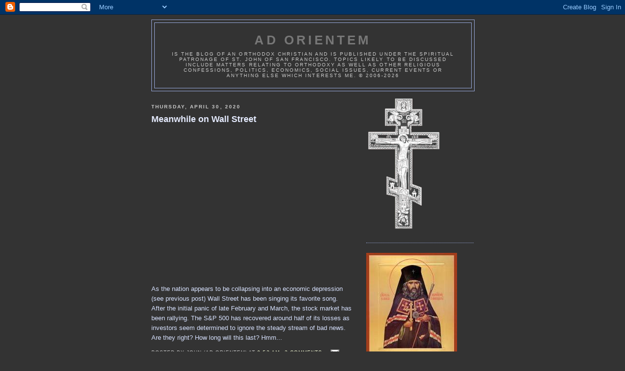

--- FILE ---
content_type: text/html; charset=UTF-8
request_url: https://ad-orientem.blogspot.com/2020/04/
body_size: 48184
content:
<!DOCTYPE html>
<html dir='ltr'>
<head>
<link href='https://www.blogger.com/static/v1/widgets/2944754296-widget_css_bundle.css' rel='stylesheet' type='text/css'/>
<meta content='text/html; charset=UTF-8' http-equiv='Content-Type'/>
<meta content='blogger' name='generator'/>
<link href='https://ad-orientem.blogspot.com/favicon.ico' rel='icon' type='image/x-icon'/>
<link href='http://ad-orientem.blogspot.com/2020/04/' rel='canonical'/>
<link rel="alternate" type="application/atom+xml" title="Ad Orientem - Atom" href="https://ad-orientem.blogspot.com/feeds/posts/default" />
<link rel="alternate" type="application/rss+xml" title="Ad Orientem - RSS" href="https://ad-orientem.blogspot.com/feeds/posts/default?alt=rss" />
<link rel="service.post" type="application/atom+xml" title="Ad Orientem - Atom" href="https://www.blogger.com/feeds/25740524/posts/default" />
<!--Can't find substitution for tag [blog.ieCssRetrofitLinks]-->
<meta content='http://ad-orientem.blogspot.com/2020/04/' property='og:url'/>
<meta content='Ad Orientem' property='og:title'/>
<meta content='is the blog of an Orthodox Christian and is published under the spiritual patronage of St. John of San Francisco.  Topics likely to be discussed include matters relating to Orthodoxy as well as other religious confessions, politics, economics, social issues, current events or anything else which interests me.

© 2006-2026' property='og:description'/>
<title>Ad Orientem: April 2020</title>
<style id='page-skin-1' type='text/css'><!--
/*
-----------------------------------------------
Blogger Template Style
Name:     Minima Black
Date:     26 Feb 2004
Updated by: Blogger Team
----------------------------------------------- */
/* Use this with templates/template-twocol.html */
body {
background:#333333;
margin:0;
color:#d8e2ff;
font: x-small "Trebuchet MS", Trebuchet, Verdana, Sans-serif;
font-size/* */:/**/small;
font-size: /**/small;
text-align: center;
}
a:link {
color:#f8ffd8;
text-decoration:none;
}
a:visited {
color:#e5ebff;
text-decoration:none;
}
a:hover {
color:#e5ebff;
text-decoration:underline;
}
a img {
border-width:0;
}
/* Header
-----------------------------------------------
*/
#header-wrapper {
width:660px;
margin:0 auto 10px;
border:1px solid #99aadd;
}
#header-inner {
background-position: center;
margin-left: auto;
margin-right: auto;
}
#header {
margin: 5px;
border: 1px solid #99aadd;
text-align: center;
color:#777777;
}
#header h1 {
margin:5px 5px 0;
padding:15px 20px .25em;
line-height:1.2em;
text-transform:uppercase;
letter-spacing:.2em;
font: normal bold 200% 'Trebuchet MS',Trebuchet,Verdana,Sans-serif;
}
#header a {
color:#777777;
text-decoration:none;
}
#header a:hover {
color:#777777;
}
#header .description {
margin:0 5px 5px;
padding:0 20px 15px;
max-width:700px;
text-transform:uppercase;
letter-spacing:.2em;
line-height: 1.4em;
font: normal normal 78% 'Trebuchet MS', Trebuchet, Verdana, Sans-serif;
color: #cccccc;
}
#header img {
margin-left: auto;
margin-right: auto;
}
/* Outer-Wrapper
----------------------------------------------- */
#outer-wrapper {
width: 660px;
margin:0 auto;
padding:10px;
text-align:left;
font: normal normal 100% 'Trebuchet MS',Trebuchet,Verdana,Sans-serif;
}
#main-wrapper {
width: 410px;
float: left;
word-wrap: break-word; /* fix for long text breaking sidebar float in IE */
overflow: hidden;     /* fix for long non-text content breaking IE sidebar float */
}
#sidebar-wrapper {
width: 220px;
float: right;
word-wrap: break-word; /* fix for long text breaking sidebar float in IE */
overflow: hidden;     /* fix for long non-text content breaking IE sidebar float */
}
/* Headings
----------------------------------------------- */
h2 {
margin:1.5em 0 .75em;
font:normal bold 78% 'Trebuchet MS',Trebuchet,Arial,Verdana,Sans-serif;
line-height: 1.4em;
text-transform:uppercase;
letter-spacing:.2em;
color:#cccccc;
}
/* Posts
-----------------------------------------------
*/
h2.date-header {
margin:1.5em 0 .5em;
}
.post {
margin:.5em 0 1.5em;
border-bottom:1px dotted #99aadd;
padding-bottom:1.5em;
}
.post h3 {
margin:.25em 0 0;
padding:0 0 4px;
font-size:140%;
font-weight:normal;
line-height:1.4em;
color:#e5ebff;
}
.post h3 a, .post h3 a:visited, .post h3 strong {
display:block;
text-decoration:none;
color:#e5ebff;
font-weight:bold;
}
.post h3 strong, .post h3 a:hover {
color:#d8e2ff;
}
.post-body {
margin:0 0 .75em;
line-height:1.6em;
}
.post-body blockquote {
line-height:1.3em;
}
.post-footer {
margin: .75em 0;
color:#cccccc;
text-transform:uppercase;
letter-spacing:.1em;
font: normal normal 78% 'Trebuchet MS', Trebuchet, Arial, Verdana, Sans-serif;
line-height: 1.4em;
}
.comment-link {
margin-left:.6em;
}
.post img, table.tr-caption-container {
padding:4px;
border:1px solid #99aadd;
}
.tr-caption-container img {
border: none;
padding: 0;
}
.post blockquote {
margin:1em 20px;
}
.post blockquote p {
margin:.75em 0;
}
/* Comments
----------------------------------------------- */
#comments h4 {
margin:1em 0;
font-weight: bold;
line-height: 1.4em;
text-transform:uppercase;
letter-spacing:.2em;
color: #cccccc;
}
#comments-block {
margin:1em 0 1.5em;
line-height:1.6em;
}
#comments-block .comment-author {
margin:.5em 0;
}
#comments-block .comment-body {
margin:.25em 0 0;
}
#comments-block .comment-footer {
margin:-.25em 0 2em;
line-height: 1.4em;
text-transform:uppercase;
letter-spacing:.1em;
}
#comments-block .comment-body p {
margin:0 0 .75em;
}
.deleted-comment {
font-style:italic;
color:gray;
}
.feed-links {
clear: both;
line-height: 2.5em;
}
#blog-pager-newer-link {
float: left;
}
#blog-pager-older-link {
float: right;
}
#blog-pager {
text-align: center;
}
/* Sidebar Content
----------------------------------------------- */
.sidebar {
color: #777777;
line-height: 1.5em;
}
.sidebar ul {
list-style:none;
margin:0 0 0;
padding:0 0 0;
}
.sidebar li {
margin:0;
padding-top:0;
padding-right:0;
padding-bottom:.25em;
padding-left:15px;
text-indent:-15px;
line-height:1.5em;
}
.sidebar .widget, .main .widget {
border-bottom:1px dotted #99aadd;
margin:0 0 1.5em;
padding:0 0 1.5em;
}
.main .Blog {
border-bottom-width: 0;
}
/* Profile
----------------------------------------------- */
.profile-img {
float: left;
margin-top: 0;
margin-right: 5px;
margin-bottom: 5px;
margin-left: 0;
padding: 4px;
border: 1px solid #99aadd;
}
.profile-data {
margin:0;
text-transform:uppercase;
letter-spacing:.1em;
font: normal normal 78% 'Trebuchet MS', Trebuchet, Arial, Verdana, Sans-serif;
color: #cccccc;
font-weight: bold;
line-height: 1.6em;
}
.profile-datablock {
margin:.5em 0 .5em;
}
.profile-textblock {
margin: 0.5em 0;
line-height: 1.6em;
}
.profile-link {
font: normal normal 78% 'Trebuchet MS', Trebuchet, Arial, Verdana, Sans-serif;
text-transform: uppercase;
letter-spacing: .1em;
}
/* Footer
----------------------------------------------- */
#footer {
width:660px;
clear:both;
margin:0 auto;
padding-top:15px;
line-height: 1.6em;
text-transform:uppercase;
letter-spacing:.1em;
text-align: center;
}

--></style>
<link href='https://www.blogger.com/dyn-css/authorization.css?targetBlogID=25740524&amp;zx=96de9071-595d-46f3-8292-4618e96a7bca' media='none' onload='if(media!=&#39;all&#39;)media=&#39;all&#39;' rel='stylesheet'/><noscript><link href='https://www.blogger.com/dyn-css/authorization.css?targetBlogID=25740524&amp;zx=96de9071-595d-46f3-8292-4618e96a7bca' rel='stylesheet'/></noscript>
<meta name='google-adsense-platform-account' content='ca-host-pub-1556223355139109'/>
<meta name='google-adsense-platform-domain' content='blogspot.com'/>

</head>
<body>
<div class='navbar section' id='navbar'><div class='widget Navbar' data-version='1' id='Navbar1'><script type="text/javascript">
    function setAttributeOnload(object, attribute, val) {
      if(window.addEventListener) {
        window.addEventListener('load',
          function(){ object[attribute] = val; }, false);
      } else {
        window.attachEvent('onload', function(){ object[attribute] = val; });
      }
    }
  </script>
<div id="navbar-iframe-container"></div>
<script type="text/javascript" src="https://apis.google.com/js/platform.js"></script>
<script type="text/javascript">
      gapi.load("gapi.iframes:gapi.iframes.style.bubble", function() {
        if (gapi.iframes && gapi.iframes.getContext) {
          gapi.iframes.getContext().openChild({
              url: 'https://www.blogger.com/navbar/25740524?origin\x3dhttps://ad-orientem.blogspot.com',
              where: document.getElementById("navbar-iframe-container"),
              id: "navbar-iframe"
          });
        }
      });
    </script><script type="text/javascript">
(function() {
var script = document.createElement('script');
script.type = 'text/javascript';
script.src = '//pagead2.googlesyndication.com/pagead/js/google_top_exp.js';
var head = document.getElementsByTagName('head')[0];
if (head) {
head.appendChild(script);
}})();
</script>
</div></div>
<div id='outer-wrapper'><div id='wrap2'>
<!-- skip links for text browsers -->
<span id='skiplinks' style='display:none;'>
<a href='#main'>skip to main </a> |
      <a href='#sidebar'>skip to sidebar</a>
</span>
<div id='header-wrapper'>
<div class='header section' id='header'><div class='widget Header' data-version='1' id='Header1'>
<div id='header-inner'>
<div class='titlewrapper'>
<h1 class='title'>
<a href='https://ad-orientem.blogspot.com/'>
Ad Orientem
</a>
</h1>
</div>
<div class='descriptionwrapper'>
<p class='description'><span>is the blog of an Orthodox Christian and is published under the spiritual patronage of St. John of San Francisco.  Topics likely to be discussed include matters relating to Orthodoxy as well as other religious confessions, politics, economics, social issues, current events or anything else which interests me.

&#169; 2006-2026</span></p>
</div>
</div>
</div></div>
</div>
<div id='content-wrapper'>
<div id='crosscol-wrapper' style='text-align:center'>
<div class='crosscol no-items section' id='crosscol'></div>
</div>
<div id='main-wrapper'>
<div class='main section' id='main'><div class='widget Blog' data-version='1' id='Blog1'>
<div class='blog-posts hfeed'>

          <div class="date-outer">
        
<h2 class='date-header'><span>Thursday, April 30, 2020</span></h2>

          <div class="date-posts">
        
<div class='post-outer'>
<div class='post hentry uncustomized-post-template' itemprop='blogPost' itemscope='itemscope' itemtype='http://schema.org/BlogPosting'>
<meta content='https://i.ytimg.com/vi/UJOjTNuuEVw/hqdefault.jpg' itemprop='image_url'/>
<meta content='25740524' itemprop='blogId'/>
<meta content='3275561002347267737' itemprop='postId'/>
<a name='3275561002347267737'></a>
<h3 class='post-title entry-title' itemprop='name'>
<a href='https://ad-orientem.blogspot.com/2020/04/meanwhile-on-wall-street.html'>Meanwhile on Wall Street</a>
</h3>
<div class='post-header'>
<div class='post-header-line-1'></div>
</div>
<div class='post-body entry-content' id='post-body-3275561002347267737' itemprop='description articleBody'>
<iframe allow="accelerometer; autoplay; encrypted-media; gyroscope; picture-in-picture" allowfullscreen="" frameborder="0" height="315" src="https://www.youtube.com/embed/UJOjTNuuEVw" width="400"></iframe><br />
As the nation appears to be collapsing into an economic depression (see previous post) Wall Street has been singing its favorite song. After the initial panic of late February and March, the stock market has been rallying. The S&amp;P 500 has recovered around half of its losses as investors seem determined to ignore the steady stream of bad news. Are they right? How long will this last? Hmm...
<div style='clear: both;'></div>
</div>
<div class='post-footer'>
<div class='post-footer-line post-footer-line-1'>
<span class='post-author vcard'>
Posted by
<span class='fn' itemprop='author' itemscope='itemscope' itemtype='http://schema.org/Person'>
<span itemprop='name'>John (Ad Orientem)</span>
</span>
</span>
<span class='post-timestamp'>
at
<meta content='http://ad-orientem.blogspot.com/2020/04/meanwhile-on-wall-street.html' itemprop='url'/>
<a class='timestamp-link' href='https://ad-orientem.blogspot.com/2020/04/meanwhile-on-wall-street.html' rel='bookmark' title='permanent link'><abbr class='published' itemprop='datePublished' title='2020-04-30T09:53:00-04:00'>9:53 AM</abbr></a>
</span>
<span class='post-comment-link'>
<a class='comment-link' href='https://www.blogger.com/comment/fullpage/post/25740524/3275561002347267737' onclick='javascript:window.open(this.href, "bloggerPopup", "toolbar=0,location=0,statusbar=1,menubar=0,scrollbars=yes,width=640,height=500"); return false;'>
2 comments:
  </a>
</span>
<span class='post-icons'>
<span class='item-action'>
<a href='https://www.blogger.com/email-post/25740524/3275561002347267737' title='Email Post'>
<img alt='' class='icon-action' height='13' src='https://resources.blogblog.com/img/icon18_email.gif' width='18'/>
</a>
</span>
<span class='item-control blog-admin pid-1697618812'>
<a href='https://www.blogger.com/post-edit.g?blogID=25740524&postID=3275561002347267737&from=pencil' title='Edit Post'>
<img alt='' class='icon-action' height='18' src='https://resources.blogblog.com/img/icon18_edit_allbkg.gif' width='18'/>
</a>
</span>
</span>
<div class='post-share-buttons goog-inline-block'>
<a class='goog-inline-block share-button sb-email' href='https://www.blogger.com/share-post.g?blogID=25740524&postID=3275561002347267737&target=email' target='_blank' title='Email This'><span class='share-button-link-text'>Email This</span></a><a class='goog-inline-block share-button sb-blog' href='https://www.blogger.com/share-post.g?blogID=25740524&postID=3275561002347267737&target=blog' onclick='window.open(this.href, "_blank", "height=270,width=475"); return false;' target='_blank' title='BlogThis!'><span class='share-button-link-text'>BlogThis!</span></a><a class='goog-inline-block share-button sb-twitter' href='https://www.blogger.com/share-post.g?blogID=25740524&postID=3275561002347267737&target=twitter' target='_blank' title='Share to X'><span class='share-button-link-text'>Share to X</span></a><a class='goog-inline-block share-button sb-facebook' href='https://www.blogger.com/share-post.g?blogID=25740524&postID=3275561002347267737&target=facebook' onclick='window.open(this.href, "_blank", "height=430,width=640"); return false;' target='_blank' title='Share to Facebook'><span class='share-button-link-text'>Share to Facebook</span></a><a class='goog-inline-block share-button sb-pinterest' href='https://www.blogger.com/share-post.g?blogID=25740524&postID=3275561002347267737&target=pinterest' target='_blank' title='Share to Pinterest'><span class='share-button-link-text'>Share to Pinterest</span></a>
</div>
</div>
<div class='post-footer-line post-footer-line-2'>
<span class='post-labels'>
Labels:
<a href='https://ad-orientem.blogspot.com/search/label/covid-19' rel='tag'>covid-19</a>,
<a href='https://ad-orientem.blogspot.com/search/label/depression' rel='tag'>depression</a>,
<a href='https://ad-orientem.blogspot.com/search/label/economics' rel='tag'>economics</a>,
<a href='https://ad-orientem.blogspot.com/search/label/stocks' rel='tag'>stocks</a>,
<a href='https://ad-orientem.blogspot.com/search/label/Wall%20Street' rel='tag'>Wall Street</a>
</span>
</div>
<div class='post-footer-line post-footer-line-3'>
<span class='post-location'>
</span>
</div>
</div>
</div>
</div>

          </div></div>
        

          <div class="date-outer">
        
<h2 class='date-header'><span>Wednesday, April 29, 2020</span></h2>

          <div class="date-posts">
        
<div class='post-outer'>
<div class='post hentry uncustomized-post-template' itemprop='blogPost' itemscope='itemscope' itemtype='http://schema.org/BlogPosting'>
<meta content='https://blogger.googleusercontent.com/img/b/R29vZ2xl/AVvXsEgS-vUxW-jtHNzEH4xI4qNMplnNd1_89savLvyH3sFtAGbI5ZmMaLWXrTeVbfWz_y51Hw0njzbBrR5QVm0eNVbsV6fc-ValMl6Sj2oKOE_ocgAH0UYTBhZOkW92kjizmT_91yXR3w/s400/IM-TOP-03-1932-Depression-B-cropXL.jpg' itemprop='image_url'/>
<meta content='25740524' itemprop='blogId'/>
<meta content='1150442196059702825' itemprop='postId'/>
<a name='1150442196059702825'></a>
<h3 class='post-title entry-title' itemprop='name'>
<a href='https://ad-orientem.blogspot.com/2020/04/the-economy-how-bad-will-it-get.html'>The Economy: How bad will it get?</a>
</h3>
<div class='post-header'>
<div class='post-header-line-1'></div>
</div>
<div class='post-body entry-content' id='post-body-1150442196059702825' itemprop='description articleBody'>
<div class="separator" style="clear: both; text-align: center;">
&nbsp;<a href="https://blogger.googleusercontent.com/img/b/R29vZ2xl/AVvXsEgS-vUxW-jtHNzEH4xI4qNMplnNd1_89savLvyH3sFtAGbI5ZmMaLWXrTeVbfWz_y51Hw0njzbBrR5QVm0eNVbsV6fc-ValMl6Sj2oKOE_ocgAH0UYTBhZOkW92kjizmT_91yXR3w/s1600/IM-TOP-03-1932-Depression-B-cropXL.jpg" imageanchor="1" style="margin-left: 1em; margin-right: 1em;"><img border="0" data-original-height="819" data-original-width="650" height="400" src="https://blogger.googleusercontent.com/img/b/R29vZ2xl/AVvXsEgS-vUxW-jtHNzEH4xI4qNMplnNd1_89savLvyH3sFtAGbI5ZmMaLWXrTeVbfWz_y51Hw0njzbBrR5QVm0eNVbsV6fc-ValMl6Sj2oKOE_ocgAH0UYTBhZOkW92kjizmT_91yXR3w/s400/IM-TOP-03-1932-Depression-B-cropXL.jpg" width="316" /></a></div>
The overwhelming consensus is that the best case scenario, is going to dwarf all other post World War II recessions. Many economists expect both the economic contraction and real unemployment figures to rival those of the early 1930s in the dark days of the Great Depression.<br />
<br />
So, are we going to have a depression? That would depend on how deep the economic downturn goes, and importantly, how long it lasts. It is almost a running joke that use of the 'D' word is prohibited in academia and among business people, as well as the talking heads on the various financial news networks, except when used in historical reference to the events of the 1930s. And it&nbsp; doesn't help that there is no hard and fast definition of what constitutes a depression.<br />
<br />
Most economists and historians have avoided labeling any of our post-war downturns as depressions, though I would argue that two probably meet the vague definition. The first would be the downturn that began in the last year of the Carter administration and continued through the first couple of years of the Reagan administration. Roughly late 1979 to 1983. The second would be the most recent financial crisis of twelve years ago. A number of countries and regions, notably in southern Europe, never recovered and were still experiencing devastating unemployment aggravated by sovereign debt crisis right up to the arrival of COVID-19.<br />
<br />
To my mind the odds of a quick 'V' shaped recovery that Wall Street seems to be hoping for are poor. The economy, especially in our globalized era, cannot be turned on and off like a light switch. When you break the glass and hit the red button labeled "Emergency Stop," the engine is going to seize. In furtherance of the damage to the engine is that we don't have either a cure or a vaccine anywhere on the horizon. This means all of the global distancing rules are going to remain in effect for the foreseeable future. And the mass unemployment is going to send shock-waves out inflicting even more damage. Unemployed people generally can't afford much in the form of goods and services. So what we have is the prospect of an economic contraction functioning like a giant snowball rolling down hill while gaining both size and velocity.<br />
<br />
Fortunately we do have a few things going for us. The first is that we have learned a bit since the 30s. So the catastrophic policy mistakes of that era are, we hope, unlikely to be repeated. Raising taxes (both Hoover and FDR), massive increase in government regulation of the economy (FDR), tightening monetary policy (the Fed of the early 30s) and raising protectionist tariffs (Hoover). The last one is a bit alarming since we have a president who is enamored of economic protectionism. <br />
<br />
Also unlike in the 30s, we do have something of a social safety net. Granted, it is among the weakest in the developed world. But it is like noon on Miami Beach compared to the long winter of the early 30s where the unemployed and homeless were almost entirely dependent on private charity, which quickly became overwhelmed.<br />
<br />
Which brings us to; where are we going? There are just too many variables to give any kind of concrete prediction. But I will make a few general observations. The medical community seems resigned that this thing is going to be with us for years. So until a vaccine is developed we can expect succeeding waves of COVID. Some of those could be worse than what we have experienced thus far and could inflict even more loss of life and economic damage. Unemployment is likely to breach 20% and the contraction in GDP is unlikely to be less than 25%. In that scenario I don't see even the beginning of a meaningful recovery for at least a year, and more likely two to three.<br />
<br />
So... depression? Yeah, very likely. Great Depression Part II? I doubt it. It was the government that put the "Great" into the depression of the 1930s. And while I always encourage taking a deep breath before putting any upward limit on the stupidity of politicians and bureaucrats, if... we can avoid the mistakes of the Hoover/Roosevelt years, I am cautiously hopeful that the worst will be over within four to five years.<br />
<br />
But for now, I think we are just going to have fasten our seat belts and hang on. Because even the rosiest predictions suggest we are in for one hell of a bumpy ride.<br />
<br />
(To those who are fortunate enough to be doing OK, please <a href="https://give.salvationarmyusa.org/give/164006/#!/donation/checkout?utm_source=google&amp;utm_medium=cpc&amp;utm_term=red_kettle_brand&amp;utm_content=uss&amp;utm_campaign=red_kettle_national&amp;pid=cpc:red_kettle_national::google:::::uss:red_kettle_brand" target="_blank"><span style="color: #ffd966;">remember the many who are not</span></a>.)
<div style='clear: both;'></div>
</div>
<div class='post-footer'>
<div class='post-footer-line post-footer-line-1'>
<span class='post-author vcard'>
Posted by
<span class='fn' itemprop='author' itemscope='itemscope' itemtype='http://schema.org/Person'>
<span itemprop='name'>John (Ad Orientem)</span>
</span>
</span>
<span class='post-timestamp'>
at
<meta content='http://ad-orientem.blogspot.com/2020/04/the-economy-how-bad-will-it-get.html' itemprop='url'/>
<a class='timestamp-link' href='https://ad-orientem.blogspot.com/2020/04/the-economy-how-bad-will-it-get.html' rel='bookmark' title='permanent link'><abbr class='published' itemprop='datePublished' title='2020-04-29T18:20:00-04:00'>6:20 PM</abbr></a>
</span>
<span class='post-comment-link'>
<a class='comment-link' href='https://www.blogger.com/comment/fullpage/post/25740524/1150442196059702825' onclick='javascript:window.open(this.href, "bloggerPopup", "toolbar=0,location=0,statusbar=1,menubar=0,scrollbars=yes,width=640,height=500"); return false;'>
No comments:
  </a>
</span>
<span class='post-icons'>
<span class='item-action'>
<a href='https://www.blogger.com/email-post/25740524/1150442196059702825' title='Email Post'>
<img alt='' class='icon-action' height='13' src='https://resources.blogblog.com/img/icon18_email.gif' width='18'/>
</a>
</span>
<span class='item-control blog-admin pid-1697618812'>
<a href='https://www.blogger.com/post-edit.g?blogID=25740524&postID=1150442196059702825&from=pencil' title='Edit Post'>
<img alt='' class='icon-action' height='18' src='https://resources.blogblog.com/img/icon18_edit_allbkg.gif' width='18'/>
</a>
</span>
</span>
<div class='post-share-buttons goog-inline-block'>
<a class='goog-inline-block share-button sb-email' href='https://www.blogger.com/share-post.g?blogID=25740524&postID=1150442196059702825&target=email' target='_blank' title='Email This'><span class='share-button-link-text'>Email This</span></a><a class='goog-inline-block share-button sb-blog' href='https://www.blogger.com/share-post.g?blogID=25740524&postID=1150442196059702825&target=blog' onclick='window.open(this.href, "_blank", "height=270,width=475"); return false;' target='_blank' title='BlogThis!'><span class='share-button-link-text'>BlogThis!</span></a><a class='goog-inline-block share-button sb-twitter' href='https://www.blogger.com/share-post.g?blogID=25740524&postID=1150442196059702825&target=twitter' target='_blank' title='Share to X'><span class='share-button-link-text'>Share to X</span></a><a class='goog-inline-block share-button sb-facebook' href='https://www.blogger.com/share-post.g?blogID=25740524&postID=1150442196059702825&target=facebook' onclick='window.open(this.href, "_blank", "height=430,width=640"); return false;' target='_blank' title='Share to Facebook'><span class='share-button-link-text'>Share to Facebook</span></a><a class='goog-inline-block share-button sb-pinterest' href='https://www.blogger.com/share-post.g?blogID=25740524&postID=1150442196059702825&target=pinterest' target='_blank' title='Share to Pinterest'><span class='share-button-link-text'>Share to Pinterest</span></a>
</div>
</div>
<div class='post-footer-line post-footer-line-2'>
<span class='post-labels'>
Labels:
<a href='https://ad-orientem.blogspot.com/search/label/covid-19' rel='tag'>covid-19</a>,
<a href='https://ad-orientem.blogspot.com/search/label/economics' rel='tag'>economics</a>,
<a href='https://ad-orientem.blogspot.com/search/label/financial%20crisis' rel='tag'>financial crisis</a>
</span>
</div>
<div class='post-footer-line post-footer-line-3'>
<span class='post-location'>
</span>
</div>
</div>
</div>
</div>

          </div></div>
        

          <div class="date-outer">
        
<h2 class='date-header'><span>Monday, April 27, 2020</span></h2>

          <div class="date-posts">
        
<div class='post-outer'>
<div class='post hentry uncustomized-post-template' itemprop='blogPost' itemscope='itemscope' itemtype='http://schema.org/BlogPosting'>
<meta content='25740524' itemprop='blogId'/>
<meta content='6617836556018864460' itemprop='postId'/>
<a name='6617836556018864460'></a>
<h3 class='post-title entry-title' itemprop='name'>
<a href='https://ad-orientem.blogspot.com/2020/04/us-supreme-court-passes-on-closely.html'>US Supreme Court passes on closely watched gun rights case</a>
</h3>
<div class='post-header'>
<div class='post-header-line-1'></div>
</div>
<div class='post-body entry-content' id='post-body-6617836556018864460' itemprop='description articleBody'>
The Supreme Court said on Monday that it will not issue a ruling in a closely watched case over a New York gun regulation that barred transport of handguns outside the city, including to second homes and firing ranges. <br /><br />In an unsigned opinion, the court said that the roll-back of the rule by city and state officials after the court agreed to hear the case effectively ended the dispute without the justices needing to intervene. <br /><br />The case was the first Second Amendment case to reach the top court in nearly a decade. The justices have not waded into the highly charged debate over gun rights since expanding the reach of the Second Amendment in a pair of cases in 2008 and 2010.<br /><br />Conservatives were hoping the court, which has a new 5-4 conservative majority, would use the New York case to limit regulations on firearms further. But the outcome of the case was telegraphed in December during oral arguments, when the court spent little time addressing the underlying constitutional questions raised by the New York regulation. <br /><br />Three of the court&#8217;s Republican-appointees, Justices Samuel Alito, Neil Gorsuch and Clarence Thomas, said they would not have dismissed the case. Alito, in an opinion joined by Gorsuch and in part by Thomas, wrote that by declining to rule in the case the court allowed itself to be &#8220;manipulated.&#8221;<br />
<br />
Read the rest <a href="https://www.cnbc.com/2020/04/27/supreme-court-declines-to-rule-on-its-first-guns-case-in-a-decade.html" target="_blank"><span style="color: #ffd966;">here</span></a>.
<div style='clear: both;'></div>
</div>
<div class='post-footer'>
<div class='post-footer-line post-footer-line-1'>
<span class='post-author vcard'>
Posted by
<span class='fn' itemprop='author' itemscope='itemscope' itemtype='http://schema.org/Person'>
<span itemprop='name'>John (Ad Orientem)</span>
</span>
</span>
<span class='post-timestamp'>
at
<meta content='http://ad-orientem.blogspot.com/2020/04/us-supreme-court-passes-on-closely.html' itemprop='url'/>
<a class='timestamp-link' href='https://ad-orientem.blogspot.com/2020/04/us-supreme-court-passes-on-closely.html' rel='bookmark' title='permanent link'><abbr class='published' itemprop='datePublished' title='2020-04-27T13:13:00-04:00'>1:13 PM</abbr></a>
</span>
<span class='post-comment-link'>
<a class='comment-link' href='https://www.blogger.com/comment/fullpage/post/25740524/6617836556018864460' onclick='javascript:window.open(this.href, "bloggerPopup", "toolbar=0,location=0,statusbar=1,menubar=0,scrollbars=yes,width=640,height=500"); return false;'>
No comments:
  </a>
</span>
<span class='post-icons'>
<span class='item-action'>
<a href='https://www.blogger.com/email-post/25740524/6617836556018864460' title='Email Post'>
<img alt='' class='icon-action' height='13' src='https://resources.blogblog.com/img/icon18_email.gif' width='18'/>
</a>
</span>
<span class='item-control blog-admin pid-1697618812'>
<a href='https://www.blogger.com/post-edit.g?blogID=25740524&postID=6617836556018864460&from=pencil' title='Edit Post'>
<img alt='' class='icon-action' height='18' src='https://resources.blogblog.com/img/icon18_edit_allbkg.gif' width='18'/>
</a>
</span>
</span>
<div class='post-share-buttons goog-inline-block'>
<a class='goog-inline-block share-button sb-email' href='https://www.blogger.com/share-post.g?blogID=25740524&postID=6617836556018864460&target=email' target='_blank' title='Email This'><span class='share-button-link-text'>Email This</span></a><a class='goog-inline-block share-button sb-blog' href='https://www.blogger.com/share-post.g?blogID=25740524&postID=6617836556018864460&target=blog' onclick='window.open(this.href, "_blank", "height=270,width=475"); return false;' target='_blank' title='BlogThis!'><span class='share-button-link-text'>BlogThis!</span></a><a class='goog-inline-block share-button sb-twitter' href='https://www.blogger.com/share-post.g?blogID=25740524&postID=6617836556018864460&target=twitter' target='_blank' title='Share to X'><span class='share-button-link-text'>Share to X</span></a><a class='goog-inline-block share-button sb-facebook' href='https://www.blogger.com/share-post.g?blogID=25740524&postID=6617836556018864460&target=facebook' onclick='window.open(this.href, "_blank", "height=430,width=640"); return false;' target='_blank' title='Share to Facebook'><span class='share-button-link-text'>Share to Facebook</span></a><a class='goog-inline-block share-button sb-pinterest' href='https://www.blogger.com/share-post.g?blogID=25740524&postID=6617836556018864460&target=pinterest' target='_blank' title='Share to Pinterest'><span class='share-button-link-text'>Share to Pinterest</span></a>
</div>
</div>
<div class='post-footer-line post-footer-line-2'>
<span class='post-labels'>
Labels:
<a href='https://ad-orientem.blogspot.com/search/label/2nd%20amendment' rel='tag'>2nd amendment</a>,
<a href='https://ad-orientem.blogspot.com/search/label/constitutional%20law' rel='tag'>constitutional law</a>,
<a href='https://ad-orientem.blogspot.com/search/label/guns' rel='tag'>guns</a>,
<a href='https://ad-orientem.blogspot.com/search/label/Supreme%20Court' rel='tag'>Supreme Court</a>
</span>
</div>
<div class='post-footer-line post-footer-line-3'>
<span class='post-location'>
</span>
</div>
</div>
</div>
</div>

          </div></div>
        

          <div class="date-outer">
        
<h2 class='date-header'><span>Saturday, April 25, 2020</span></h2>

          <div class="date-posts">
        
<div class='post-outer'>
<div class='post hentry uncustomized-post-template' itemprop='blogPost' itemscope='itemscope' itemtype='http://schema.org/BlogPosting'>
<meta content='25740524' itemprop='blogId'/>
<meta content='8936035022503080819' itemprop='postId'/>
<a name='8936035022503080819'></a>
<h3 class='post-title entry-title' itemprop='name'>
<a href='https://ad-orientem.blogspot.com/2020/04/reports-of-n-korean-dictators-death.html'>Reports of N Korean Dictator's Death Gaining Traction</a>
</h3>
<div class='post-header'>
<div class='post-header-line-1'></div>
</div>
<div class='post-body entry-content' id='post-body-8936035022503080819' itemprop='description articleBody'>
It's not looking good for Trump's buddy.<br />
<br />
<a href="https://nypost.com/2020/04/25/north-korean-dictator-kim-jong-un-rumored-to-be-dead/" target="_blank"><span style="color: #ffd966;">Latest</span></a>.<br />
<br />
Still waiting for <a href="https://youtu.be/6cMsXBJ0Y98" target="_blank"><span style="color: #ffd966;">official confirmation</span></a>. 
<div style='clear: both;'></div>
</div>
<div class='post-footer'>
<div class='post-footer-line post-footer-line-1'>
<span class='post-author vcard'>
Posted by
<span class='fn' itemprop='author' itemscope='itemscope' itemtype='http://schema.org/Person'>
<span itemprop='name'>John (Ad Orientem)</span>
</span>
</span>
<span class='post-timestamp'>
at
<meta content='http://ad-orientem.blogspot.com/2020/04/reports-of-n-korean-dictators-death.html' itemprop='url'/>
<a class='timestamp-link' href='https://ad-orientem.blogspot.com/2020/04/reports-of-n-korean-dictators-death.html' rel='bookmark' title='permanent link'><abbr class='published' itemprop='datePublished' title='2020-04-25T15:04:00-04:00'>3:04 PM</abbr></a>
</span>
<span class='post-comment-link'>
<a class='comment-link' href='https://www.blogger.com/comment/fullpage/post/25740524/8936035022503080819' onclick='javascript:window.open(this.href, "bloggerPopup", "toolbar=0,location=0,statusbar=1,menubar=0,scrollbars=yes,width=640,height=500"); return false;'>
No comments:
  </a>
</span>
<span class='post-icons'>
<span class='item-action'>
<a href='https://www.blogger.com/email-post/25740524/8936035022503080819' title='Email Post'>
<img alt='' class='icon-action' height='13' src='https://resources.blogblog.com/img/icon18_email.gif' width='18'/>
</a>
</span>
<span class='item-control blog-admin pid-1697618812'>
<a href='https://www.blogger.com/post-edit.g?blogID=25740524&postID=8936035022503080819&from=pencil' title='Edit Post'>
<img alt='' class='icon-action' height='18' src='https://resources.blogblog.com/img/icon18_edit_allbkg.gif' width='18'/>
</a>
</span>
</span>
<div class='post-share-buttons goog-inline-block'>
<a class='goog-inline-block share-button sb-email' href='https://www.blogger.com/share-post.g?blogID=25740524&postID=8936035022503080819&target=email' target='_blank' title='Email This'><span class='share-button-link-text'>Email This</span></a><a class='goog-inline-block share-button sb-blog' href='https://www.blogger.com/share-post.g?blogID=25740524&postID=8936035022503080819&target=blog' onclick='window.open(this.href, "_blank", "height=270,width=475"); return false;' target='_blank' title='BlogThis!'><span class='share-button-link-text'>BlogThis!</span></a><a class='goog-inline-block share-button sb-twitter' href='https://www.blogger.com/share-post.g?blogID=25740524&postID=8936035022503080819&target=twitter' target='_blank' title='Share to X'><span class='share-button-link-text'>Share to X</span></a><a class='goog-inline-block share-button sb-facebook' href='https://www.blogger.com/share-post.g?blogID=25740524&postID=8936035022503080819&target=facebook' onclick='window.open(this.href, "_blank", "height=430,width=640"); return false;' target='_blank' title='Share to Facebook'><span class='share-button-link-text'>Share to Facebook</span></a><a class='goog-inline-block share-button sb-pinterest' href='https://www.blogger.com/share-post.g?blogID=25740524&postID=8936035022503080819&target=pinterest' target='_blank' title='Share to Pinterest'><span class='share-button-link-text'>Share to Pinterest</span></a>
</div>
</div>
<div class='post-footer-line post-footer-line-2'>
<span class='post-labels'>
Labels:
<a href='https://ad-orientem.blogspot.com/search/label/Foreign%20Affairs' rel='tag'>Foreign Affairs</a>,
<a href='https://ad-orientem.blogspot.com/search/label/North%20Korea' rel='tag'>North Korea</a>
</span>
</div>
<div class='post-footer-line post-footer-line-3'>
<span class='post-location'>
</span>
</div>
</div>
</div>
</div>
<div class='post-outer'>
<div class='post hentry uncustomized-post-template' itemprop='blogPost' itemscope='itemscope' itemtype='http://schema.org/BlogPosting'>
<meta content='25740524' itemprop='blogId'/>
<meta content='5177019458577640343' itemprop='postId'/>
<a name='5177019458577640343'></a>
<h3 class='post-title entry-title' itemprop='name'>
<a href='https://ad-orientem.blogspot.com/2020/04/trumps-behavior-is-alarming-republicans.html'>Trump's behavior is alarming Republicans</a>
</h3>
<div class='post-header'>
<div class='post-header-line-1'></div>
</div>
<div class='post-body entry-content' id='post-body-5177019458577640343' itemprop='description articleBody'>
WASHINGTON &#8212; President Trump&#8217;s erratic handling of the coronavirus outbreak, the worsening economy and a cascade of ominous public and private polling have Republicans increasingly nervous that they are at risk of losing the presidency and the Senate if Mr. Trump does not put the nation on a radically improved course.<br /><br />The scale of the G.O.P.&#8217;s challenge has crystallized in the last week. With 26 million Americans now having filed for unemployment benefits, Mr. Trump&#8217;s standing in states that he carried in 2016 looks increasingly wobbly: New surveys show him trailing significantly in battleground states like Michigan and Pennsylvania, and he is even narrowly behind in must-win Florida.<br /><br />Democrats raised substantially more money than Republicans did in the first quarter in the most pivotal congressional races, according to recent campaign finance reports. And while Mr. Trump is well ahead in money compared with the presumptive Democratic nominee, Joseph R. Biden Jr., Democratic donors are only beginning to focus on the general election, and several super PACs plan to spend heavily on behalf of him and the party.<br /><br />Perhaps most significantly, Mr. Trump&#8217;s single best advantage as an incumbent &#8212; his access to the bully pulpit &#8212; has effectively become a platform for self-sabotage.<br /><br />His daily news briefings on the coronavirus outbreak are inflicting grave damage on his political standing, Republicans believe, and his recent remarks about combating the virus with sunlight and disinfectant were a breaking point for a number of senior party officials.<br /><br />Read the rest <a href="https://www.nytimes.com/2020/04/25/us/politics/trump-election-briefings.html?action=click&amp;module=Top%20Stories&amp;pgtype=Homepage" target="_blank"><span style="color: #ffd966;">here</span></a>.
<div style='clear: both;'></div>
</div>
<div class='post-footer'>
<div class='post-footer-line post-footer-line-1'>
<span class='post-author vcard'>
Posted by
<span class='fn' itemprop='author' itemscope='itemscope' itemtype='http://schema.org/Person'>
<span itemprop='name'>John (Ad Orientem)</span>
</span>
</span>
<span class='post-timestamp'>
at
<meta content='http://ad-orientem.blogspot.com/2020/04/trumps-behavior-is-alarming-republicans.html' itemprop='url'/>
<a class='timestamp-link' href='https://ad-orientem.blogspot.com/2020/04/trumps-behavior-is-alarming-republicans.html' rel='bookmark' title='permanent link'><abbr class='published' itemprop='datePublished' title='2020-04-25T10:32:00-04:00'>10:32 AM</abbr></a>
</span>
<span class='post-comment-link'>
<a class='comment-link' href='https://www.blogger.com/comment/fullpage/post/25740524/5177019458577640343' onclick='javascript:window.open(this.href, "bloggerPopup", "toolbar=0,location=0,statusbar=1,menubar=0,scrollbars=yes,width=640,height=500"); return false;'>
1 comment:
  </a>
</span>
<span class='post-icons'>
<span class='item-action'>
<a href='https://www.blogger.com/email-post/25740524/5177019458577640343' title='Email Post'>
<img alt='' class='icon-action' height='13' src='https://resources.blogblog.com/img/icon18_email.gif' width='18'/>
</a>
</span>
<span class='item-control blog-admin pid-1697618812'>
<a href='https://www.blogger.com/post-edit.g?blogID=25740524&postID=5177019458577640343&from=pencil' title='Edit Post'>
<img alt='' class='icon-action' height='18' src='https://resources.blogblog.com/img/icon18_edit_allbkg.gif' width='18'/>
</a>
</span>
</span>
<div class='post-share-buttons goog-inline-block'>
<a class='goog-inline-block share-button sb-email' href='https://www.blogger.com/share-post.g?blogID=25740524&postID=5177019458577640343&target=email' target='_blank' title='Email This'><span class='share-button-link-text'>Email This</span></a><a class='goog-inline-block share-button sb-blog' href='https://www.blogger.com/share-post.g?blogID=25740524&postID=5177019458577640343&target=blog' onclick='window.open(this.href, "_blank", "height=270,width=475"); return false;' target='_blank' title='BlogThis!'><span class='share-button-link-text'>BlogThis!</span></a><a class='goog-inline-block share-button sb-twitter' href='https://www.blogger.com/share-post.g?blogID=25740524&postID=5177019458577640343&target=twitter' target='_blank' title='Share to X'><span class='share-button-link-text'>Share to X</span></a><a class='goog-inline-block share-button sb-facebook' href='https://www.blogger.com/share-post.g?blogID=25740524&postID=5177019458577640343&target=facebook' onclick='window.open(this.href, "_blank", "height=430,width=640"); return false;' target='_blank' title='Share to Facebook'><span class='share-button-link-text'>Share to Facebook</span></a><a class='goog-inline-block share-button sb-pinterest' href='https://www.blogger.com/share-post.g?blogID=25740524&postID=5177019458577640343&target=pinterest' target='_blank' title='Share to Pinterest'><span class='share-button-link-text'>Share to Pinterest</span></a>
</div>
</div>
<div class='post-footer-line post-footer-line-2'>
<span class='post-labels'>
Labels:
<a href='https://ad-orientem.blogspot.com/search/label/Donald%20Trump' rel='tag'>Donald Trump</a>,
<a href='https://ad-orientem.blogspot.com/search/label/GOP' rel='tag'>GOP</a>,
<a href='https://ad-orientem.blogspot.com/search/label/Politics' rel='tag'>Politics</a>,
<a href='https://ad-orientem.blogspot.com/search/label/polls' rel='tag'>polls</a>
</span>
</div>
<div class='post-footer-line post-footer-line-3'>
<span class='post-location'>
</span>
</div>
</div>
</div>
</div>
<div class='post-outer'>
<div class='post hentry uncustomized-post-template' itemprop='blogPost' itemscope='itemscope' itemtype='http://schema.org/BlogPosting'>
<meta content='25740524' itemprop='blogId'/>
<meta content='8969680865904144591' itemprop='postId'/>
<a name='8969680865904144591'></a>
<h3 class='post-title entry-title' itemprop='name'>
<a href='https://ad-orientem.blogspot.com/2020/04/this-is-disturbing.html'>This is disturbing</a>
</h3>
<div class='post-header'>
<div class='post-header-line-1'></div>
</div>
<div class='post-body entry-content' id='post-body-8969680865904144591' itemprop='description articleBody'>
<div class="article__block article__block--html article__block--column ">
           <span>The walls of Russia&#8217;s new Orthodox cathedral 
dedicated to the Armed Forces will be decorated with the faces of 
President Vladimir Putin, Defense Minister Sergei Shoigu and Soviet 
leader Josef Stalin, the MBKh News website </span><a href="https://mbk-news.appspot.com/news/mozaika/"><span>reported</span></a><span> Friday.</span><br />
<br />

<span>The 95-meter Armed Forces cathedral, a symbol of close 
defense-church ties in Russia, is expected to open on May 9 &#8212; the 75th 
anniversary of the Soviet victory over Nazi Germany in World War II &#8212; at
 a sprawling military-themed park near Moscow. Once completed, the 
building will become one of the tallest Orthodox churches in the world.</span><br />
<br />
<span>Read the rest <a href="https://www.themoscowtimes.com/2020/04/24/russias-new-military-mega-church-to-feature-putin-stalin-crimea-mosaics-a70100" target="_blank"><span style="color: #ffd966;">here</span></a>. </span><br />
                     </div>
<div style='clear: both;'></div>
</div>
<div class='post-footer'>
<div class='post-footer-line post-footer-line-1'>
<span class='post-author vcard'>
Posted by
<span class='fn' itemprop='author' itemscope='itemscope' itemtype='http://schema.org/Person'>
<span itemprop='name'>John (Ad Orientem)</span>
</span>
</span>
<span class='post-timestamp'>
at
<meta content='http://ad-orientem.blogspot.com/2020/04/this-is-disturbing.html' itemprop='url'/>
<a class='timestamp-link' href='https://ad-orientem.blogspot.com/2020/04/this-is-disturbing.html' rel='bookmark' title='permanent link'><abbr class='published' itemprop='datePublished' title='2020-04-25T10:21:00-04:00'>10:21 AM</abbr></a>
</span>
<span class='post-comment-link'>
<a class='comment-link' href='https://www.blogger.com/comment/fullpage/post/25740524/8969680865904144591' onclick='javascript:window.open(this.href, "bloggerPopup", "toolbar=0,location=0,statusbar=1,menubar=0,scrollbars=yes,width=640,height=500"); return false;'>
No comments:
  </a>
</span>
<span class='post-icons'>
<span class='item-action'>
<a href='https://www.blogger.com/email-post/25740524/8969680865904144591' title='Email Post'>
<img alt='' class='icon-action' height='13' src='https://resources.blogblog.com/img/icon18_email.gif' width='18'/>
</a>
</span>
<span class='item-control blog-admin pid-1697618812'>
<a href='https://www.blogger.com/post-edit.g?blogID=25740524&postID=8969680865904144591&from=pencil' title='Edit Post'>
<img alt='' class='icon-action' height='18' src='https://resources.blogblog.com/img/icon18_edit_allbkg.gif' width='18'/>
</a>
</span>
</span>
<div class='post-share-buttons goog-inline-block'>
<a class='goog-inline-block share-button sb-email' href='https://www.blogger.com/share-post.g?blogID=25740524&postID=8969680865904144591&target=email' target='_blank' title='Email This'><span class='share-button-link-text'>Email This</span></a><a class='goog-inline-block share-button sb-blog' href='https://www.blogger.com/share-post.g?blogID=25740524&postID=8969680865904144591&target=blog' onclick='window.open(this.href, "_blank", "height=270,width=475"); return false;' target='_blank' title='BlogThis!'><span class='share-button-link-text'>BlogThis!</span></a><a class='goog-inline-block share-button sb-twitter' href='https://www.blogger.com/share-post.g?blogID=25740524&postID=8969680865904144591&target=twitter' target='_blank' title='Share to X'><span class='share-button-link-text'>Share to X</span></a><a class='goog-inline-block share-button sb-facebook' href='https://www.blogger.com/share-post.g?blogID=25740524&postID=8969680865904144591&target=facebook' onclick='window.open(this.href, "_blank", "height=430,width=640"); return false;' target='_blank' title='Share to Facebook'><span class='share-button-link-text'>Share to Facebook</span></a><a class='goog-inline-block share-button sb-pinterest' href='https://www.blogger.com/share-post.g?blogID=25740524&postID=8969680865904144591&target=pinterest' target='_blank' title='Share to Pinterest'><span class='share-button-link-text'>Share to Pinterest</span></a>
</div>
</div>
<div class='post-footer-line post-footer-line-2'>
<span class='post-labels'>
Labels:
<a href='https://ad-orientem.blogspot.com/search/label/Communism' rel='tag'>Communism</a>,
<a href='https://ad-orientem.blogspot.com/search/label/nationalism' rel='tag'>nationalism</a>,
<a href='https://ad-orientem.blogspot.com/search/label/Putin' rel='tag'>Putin</a>,
<a href='https://ad-orientem.blogspot.com/search/label/Russian%20Orthodox%20Church' rel='tag'>Russian Orthodox Church</a>,
<a href='https://ad-orientem.blogspot.com/search/label/stalin' rel='tag'>stalin</a>
</span>
</div>
<div class='post-footer-line post-footer-line-3'>
<span class='post-location'>
</span>
</div>
</div>
</div>
</div>

          </div></div>
        

          <div class="date-outer">
        
<h2 class='date-header'><span>Friday, April 24, 2020</span></h2>

          <div class="date-posts">
        
<div class='post-outer'>
<div class='post hentry uncustomized-post-template' itemprop='blogPost' itemscope='itemscope' itemtype='http://schema.org/BlogPosting'>
<meta content='25740524' itemprop='blogId'/>
<meta content='6241398428338875942' itemprop='postId'/>
<a name='6241398428338875942'></a>
<h3 class='post-title entry-title' itemprop='name'>
<a href='https://ad-orientem.blogspot.com/2020/04/in-defense-of-closed-communio.html'>In Defense of Closed Communion</a>
</h3>
<div class='post-header'>
<div class='post-header-line-1'></div>
</div>
<div class='post-body entry-content' id='post-body-6241398428338875942' itemprop='description articleBody'>
Fr. Lawrence (Farley) has an excellent piece up. Read it <a href="https://blogs.ancientfaith.com/nootherfoundation/whats-wrong-with-inter-communion/" target="_blank"><span style="color: #ffd966;">here</span></a>. Please leave any comments there. 
<div style='clear: both;'></div>
</div>
<div class='post-footer'>
<div class='post-footer-line post-footer-line-1'>
<span class='post-author vcard'>
Posted by
<span class='fn' itemprop='author' itemscope='itemscope' itemtype='http://schema.org/Person'>
<span itemprop='name'>John (Ad Orientem)</span>
</span>
</span>
<span class='post-timestamp'>
at
<meta content='http://ad-orientem.blogspot.com/2020/04/in-defense-of-closed-communio.html' itemprop='url'/>
<a class='timestamp-link' href='https://ad-orientem.blogspot.com/2020/04/in-defense-of-closed-communio.html' rel='bookmark' title='permanent link'><abbr class='published' itemprop='datePublished' title='2020-04-24T16:17:00-04:00'>4:17 PM</abbr></a>
</span>
<span class='post-comment-link'>
<a class='comment-link' href='https://www.blogger.com/comment/fullpage/post/25740524/6241398428338875942' onclick='javascript:window.open(this.href, "bloggerPopup", "toolbar=0,location=0,statusbar=1,menubar=0,scrollbars=yes,width=640,height=500"); return false;'>
1 comment:
  </a>
</span>
<span class='post-icons'>
<span class='item-action'>
<a href='https://www.blogger.com/email-post/25740524/6241398428338875942' title='Email Post'>
<img alt='' class='icon-action' height='13' src='https://resources.blogblog.com/img/icon18_email.gif' width='18'/>
</a>
</span>
<span class='item-control blog-admin pid-1697618812'>
<a href='https://www.blogger.com/post-edit.g?blogID=25740524&postID=6241398428338875942&from=pencil' title='Edit Post'>
<img alt='' class='icon-action' height='18' src='https://resources.blogblog.com/img/icon18_edit_allbkg.gif' width='18'/>
</a>
</span>
</span>
<div class='post-share-buttons goog-inline-block'>
<a class='goog-inline-block share-button sb-email' href='https://www.blogger.com/share-post.g?blogID=25740524&postID=6241398428338875942&target=email' target='_blank' title='Email This'><span class='share-button-link-text'>Email This</span></a><a class='goog-inline-block share-button sb-blog' href='https://www.blogger.com/share-post.g?blogID=25740524&postID=6241398428338875942&target=blog' onclick='window.open(this.href, "_blank", "height=270,width=475"); return false;' target='_blank' title='BlogThis!'><span class='share-button-link-text'>BlogThis!</span></a><a class='goog-inline-block share-button sb-twitter' href='https://www.blogger.com/share-post.g?blogID=25740524&postID=6241398428338875942&target=twitter' target='_blank' title='Share to X'><span class='share-button-link-text'>Share to X</span></a><a class='goog-inline-block share-button sb-facebook' href='https://www.blogger.com/share-post.g?blogID=25740524&postID=6241398428338875942&target=facebook' onclick='window.open(this.href, "_blank", "height=430,width=640"); return false;' target='_blank' title='Share to Facebook'><span class='share-button-link-text'>Share to Facebook</span></a><a class='goog-inline-block share-button sb-pinterest' href='https://www.blogger.com/share-post.g?blogID=25740524&postID=6241398428338875942&target=pinterest' target='_blank' title='Share to Pinterest'><span class='share-button-link-text'>Share to Pinterest</span></a>
</div>
</div>
<div class='post-footer-line post-footer-line-2'>
<span class='post-labels'>
Labels:
<a href='https://ad-orientem.blogspot.com/search/label/church%20discipline' rel='tag'>church discipline</a>,
<a href='https://ad-orientem.blogspot.com/search/label/holy%20communion' rel='tag'>holy communion</a>,
<a href='https://ad-orientem.blogspot.com/search/label/open%20communion' rel='tag'>open communion</a>
</span>
</div>
<div class='post-footer-line post-footer-line-3'>
<span class='post-location'>
</span>
</div>
</div>
</div>
</div>
<div class='post-outer'>
<div class='post hentry uncustomized-post-template' itemprop='blogPost' itemscope='itemscope' itemtype='http://schema.org/BlogPosting'>
<meta content='25740524' itemprop='blogId'/>
<meta content='2841711828178738315' itemprop='postId'/>
<a name='2841711828178738315'></a>
<h3 class='post-title entry-title' itemprop='name'>
<a href='https://ad-orientem.blogspot.com/2020/04/rescue-bills-hide-huge-tax-breaks-for.html'>Rescue bills hide huge tax breaks for the wealthy</a>
</h3>
<div class='post-header'>
<div class='post-header-line-1'></div>
</div>
<div class='post-body entry-content' id='post-body-2841711828178738315' itemprop='description articleBody'>
...One provision tucked into the federal economic-rescue law increases the amount of deductions companies are permitted to take on the interest they pay on large quantities of debt. Only companies with at least $25 million in annual receipts can qualify for that break.<br /><br />Another change lets people deduct even more of their businesses&#8217; losses from any winnings they reaped in the stock market, sharply reducing what they owe in capital gains taxes. Only households earning at least $500,000 a year &#8212; the top 1 percent of American taxpayers &#8212; are eligible.<br /><br />And yet another provision in last month&#8217;s rescue package allows companies to deduct losses in one year against profits that they earned years earlier. The tax break most likely won&#8217;t put any extra cash directly into the hands of companies hit by the current crisis for at least a year.<br /><br />The bottom line is that, barely two years after congressional Republicans and President Trump lavished America&#8217;s wealthiest families and companies with a series of lucrative tax cuts, those same beneficiaries are now receiving a second helping.<br /><br />Many of the tax benefits in the stimulus are &#8220;just shoveling money to rich people,&#8221; said Victor Fleischer, a tax law professor at the University of California, Irvine. While the 2017 tax-cut package was a bonanza for big companies and wealthy individuals, in order to keep the law&#8217;s overall costs down it&nbsp; imposed a number of restrictions on who could take advantage of certain tax breaks and how much those taxpayers could reap.<br /><br />Read the rest <a href="https://www.nytimes.com/2020/04/24/business/tax-breaks-wealthy-virus.html?action=click&amp;module=Spotlight&amp;pgtype=Homepage" target="_blank"><span style="color: #ffd966;">here</span></a>.
<div style='clear: both;'></div>
</div>
<div class='post-footer'>
<div class='post-footer-line post-footer-line-1'>
<span class='post-author vcard'>
Posted by
<span class='fn' itemprop='author' itemscope='itemscope' itemtype='http://schema.org/Person'>
<span itemprop='name'>John (Ad Orientem)</span>
</span>
</span>
<span class='post-timestamp'>
at
<meta content='http://ad-orientem.blogspot.com/2020/04/rescue-bills-hide-huge-tax-breaks-for.html' itemprop='url'/>
<a class='timestamp-link' href='https://ad-orientem.blogspot.com/2020/04/rescue-bills-hide-huge-tax-breaks-for.html' rel='bookmark' title='permanent link'><abbr class='published' itemprop='datePublished' title='2020-04-24T15:00:00-04:00'>3:00 PM</abbr></a>
</span>
<span class='post-comment-link'>
<a class='comment-link' href='https://www.blogger.com/comment/fullpage/post/25740524/2841711828178738315' onclick='javascript:window.open(this.href, "bloggerPopup", "toolbar=0,location=0,statusbar=1,menubar=0,scrollbars=yes,width=640,height=500"); return false;'>
No comments:
  </a>
</span>
<span class='post-icons'>
<span class='item-action'>
<a href='https://www.blogger.com/email-post/25740524/2841711828178738315' title='Email Post'>
<img alt='' class='icon-action' height='13' src='https://resources.blogblog.com/img/icon18_email.gif' width='18'/>
</a>
</span>
<span class='item-control blog-admin pid-1697618812'>
<a href='https://www.blogger.com/post-edit.g?blogID=25740524&postID=2841711828178738315&from=pencil' title='Edit Post'>
<img alt='' class='icon-action' height='18' src='https://resources.blogblog.com/img/icon18_edit_allbkg.gif' width='18'/>
</a>
</span>
</span>
<div class='post-share-buttons goog-inline-block'>
<a class='goog-inline-block share-button sb-email' href='https://www.blogger.com/share-post.g?blogID=25740524&postID=2841711828178738315&target=email' target='_blank' title='Email This'><span class='share-button-link-text'>Email This</span></a><a class='goog-inline-block share-button sb-blog' href='https://www.blogger.com/share-post.g?blogID=25740524&postID=2841711828178738315&target=blog' onclick='window.open(this.href, "_blank", "height=270,width=475"); return false;' target='_blank' title='BlogThis!'><span class='share-button-link-text'>BlogThis!</span></a><a class='goog-inline-block share-button sb-twitter' href='https://www.blogger.com/share-post.g?blogID=25740524&postID=2841711828178738315&target=twitter' target='_blank' title='Share to X'><span class='share-button-link-text'>Share to X</span></a><a class='goog-inline-block share-button sb-facebook' href='https://www.blogger.com/share-post.g?blogID=25740524&postID=2841711828178738315&target=facebook' onclick='window.open(this.href, "_blank", "height=430,width=640"); return false;' target='_blank' title='Share to Facebook'><span class='share-button-link-text'>Share to Facebook</span></a><a class='goog-inline-block share-button sb-pinterest' href='https://www.blogger.com/share-post.g?blogID=25740524&postID=2841711828178738315&target=pinterest' target='_blank' title='Share to Pinterest'><span class='share-button-link-text'>Share to Pinterest</span></a>
</div>
</div>
<div class='post-footer-line post-footer-line-2'>
<span class='post-labels'>
Labels:
<a href='https://ad-orientem.blogspot.com/search/label/debt' rel='tag'>debt</a>,
<a href='https://ad-orientem.blogspot.com/search/label/Donald%20Trump' rel='tag'>Donald Trump</a>,
<a href='https://ad-orientem.blogspot.com/search/label/financial%20crisis' rel='tag'>financial crisis</a>,
<a href='https://ad-orientem.blogspot.com/search/label/government' rel='tag'>government</a>,
<a href='https://ad-orientem.blogspot.com/search/label/taxes' rel='tag'>taxes</a>,
<a href='https://ad-orientem.blogspot.com/search/label/wealth' rel='tag'>wealth</a>
</span>
</div>
<div class='post-footer-line post-footer-line-3'>
<span class='post-location'>
</span>
</div>
</div>
</div>
</div>

          </div></div>
        

          <div class="date-outer">
        
<h2 class='date-header'><span>Thursday, April 23, 2020</span></h2>

          <div class="date-posts">
        
<div class='post-outer'>
<div class='post hentry uncustomized-post-template' itemprop='blogPost' itemscope='itemscope' itemtype='http://schema.org/BlogPosting'>
<meta content='25740524' itemprop='blogId'/>
<meta content='3726096537972005517' itemprop='postId'/>
<a name='3726096537972005517'></a>
<h3 class='post-title entry-title' itemprop='name'>
<a href='https://ad-orientem.blogspot.com/2020/04/pakistan-court-legitimizes-abduction.html'>Pakistan: Court legitimizes abduction and forced marriage/conversion of 14 yo girl</a>
</h3>
<div class='post-header'>
<div class='post-header-line-1'></div>
</div>
<div class='post-body entry-content' id='post-body-3726096537972005517' itemprop='description articleBody'>
A high court ruling in Pakistan validating the marriage and forced conversion to Islam of a 14-year-old Christian girl has heightened fears that it will encourage others to commit such crimes, sources said.<br />Advertisement<br /><br />The High Court in Sindh Province on February 3 dismissed a petition to have the marriage and forced conversion of a Catholic girl overturned. The court ruled that both were valid since a girl under sharia (Islamic law) can marry after her first menstrual cycle.<br /><br />Huma Younus was taken from her home in Karachi&#8217;s Zia Colony on October 10 while her parents were away. She was forced to marry the man who abducted her, identified as Abdul Jabbar of Dera Ghazi Khan, Punjab Province, her attorney said.<br /><br />&#8220;The hearing on February 3 lasted only five minutes,&#8221; the family&#8217;s attorney, Tabassum Yousaf, told Morning Star News. &#8220;The court, in just a few words citing the sharia, has justified the violation of the girl&#8217;s body since she has already had her first period.&#8221;<br /><br />Yousaf added that the family was prohibited from seeing Huma because police said her life would be at risk if she was brought to the courtroom.<br /><br />Read the rest <a href="https://www.eternitynews.com.au/opinion/pakistan-court-validates-forced-conversion-marriage-of-christian-girl/" target="_blank"><span style="color: #ffd966;">here</span></a>. 
<div style='clear: both;'></div>
</div>
<div class='post-footer'>
<div class='post-footer-line post-footer-line-1'>
<span class='post-author vcard'>
Posted by
<span class='fn' itemprop='author' itemscope='itemscope' itemtype='http://schema.org/Person'>
<span itemprop='name'>John (Ad Orientem)</span>
</span>
</span>
<span class='post-timestamp'>
at
<meta content='http://ad-orientem.blogspot.com/2020/04/pakistan-court-legitimizes-abduction.html' itemprop='url'/>
<a class='timestamp-link' href='https://ad-orientem.blogspot.com/2020/04/pakistan-court-legitimizes-abduction.html' rel='bookmark' title='permanent link'><abbr class='published' itemprop='datePublished' title='2020-04-23T16:38:00-04:00'>4:38 PM</abbr></a>
</span>
<span class='post-comment-link'>
<a class='comment-link' href='https://www.blogger.com/comment/fullpage/post/25740524/3726096537972005517' onclick='javascript:window.open(this.href, "bloggerPopup", "toolbar=0,location=0,statusbar=1,menubar=0,scrollbars=yes,width=640,height=500"); return false;'>
No comments:
  </a>
</span>
<span class='post-icons'>
<span class='item-action'>
<a href='https://www.blogger.com/email-post/25740524/3726096537972005517' title='Email Post'>
<img alt='' class='icon-action' height='13' src='https://resources.blogblog.com/img/icon18_email.gif' width='18'/>
</a>
</span>
<span class='item-control blog-admin pid-1697618812'>
<a href='https://www.blogger.com/post-edit.g?blogID=25740524&postID=3726096537972005517&from=pencil' title='Edit Post'>
<img alt='' class='icon-action' height='18' src='https://resources.blogblog.com/img/icon18_edit_allbkg.gif' width='18'/>
</a>
</span>
</span>
<div class='post-share-buttons goog-inline-block'>
<a class='goog-inline-block share-button sb-email' href='https://www.blogger.com/share-post.g?blogID=25740524&postID=3726096537972005517&target=email' target='_blank' title='Email This'><span class='share-button-link-text'>Email This</span></a><a class='goog-inline-block share-button sb-blog' href='https://www.blogger.com/share-post.g?blogID=25740524&postID=3726096537972005517&target=blog' onclick='window.open(this.href, "_blank", "height=270,width=475"); return false;' target='_blank' title='BlogThis!'><span class='share-button-link-text'>BlogThis!</span></a><a class='goog-inline-block share-button sb-twitter' href='https://www.blogger.com/share-post.g?blogID=25740524&postID=3726096537972005517&target=twitter' target='_blank' title='Share to X'><span class='share-button-link-text'>Share to X</span></a><a class='goog-inline-block share-button sb-facebook' href='https://www.blogger.com/share-post.g?blogID=25740524&postID=3726096537972005517&target=facebook' onclick='window.open(this.href, "_blank", "height=430,width=640"); return false;' target='_blank' title='Share to Facebook'><span class='share-button-link-text'>Share to Facebook</span></a><a class='goog-inline-block share-button sb-pinterest' href='https://www.blogger.com/share-post.g?blogID=25740524&postID=3726096537972005517&target=pinterest' target='_blank' title='Share to Pinterest'><span class='share-button-link-text'>Share to Pinterest</span></a>
</div>
</div>
<div class='post-footer-line post-footer-line-2'>
<span class='post-labels'>
Labels:
<a href='https://ad-orientem.blogspot.com/search/label/Islamic%20Law' rel='tag'>Islamic Law</a>,
<a href='https://ad-orientem.blogspot.com/search/label/Pakistan' rel='tag'>Pakistan</a>,
<a href='https://ad-orientem.blogspot.com/search/label/religious%20persecution' rel='tag'>religious persecution</a>
</span>
</div>
<div class='post-footer-line post-footer-line-3'>
<span class='post-location'>
</span>
</div>
</div>
</div>
</div>
<div class='post-outer'>
<div class='post hentry uncustomized-post-template' itemprop='blogPost' itemscope='itemscope' itemtype='http://schema.org/BlogPosting'>
<meta content='https://blogger.googleusercontent.com/img/b/R29vZ2xl/AVvXsEiz1TJcdzjPxTHwuM0uy9dIA52L61UR8cqVJ-hcXoDpNDBLl5hctJY2T2NIxbHhwoVT-45iLVKNKWPJQTbjUhA-dBkIIRIrq4JCoaK7SWCvfM_uNKmPR1BYFcQeGJy_WSoWZXrnow/s400/shutterstock_506390833-660x350-1564118345.jpg' itemprop='image_url'/>
<meta content='25740524' itemprop='blogId'/>
<meta content='3094743137151837613' itemprop='postId'/>
<a name='3094743137151837613'></a>
<h3 class='post-title entry-title' itemprop='name'>
<a href='https://ad-orientem.blogspot.com/2020/04/roman-catholic-traditional-mass-under.html'>Roman Catholic Traditional Mass Under Threat?</a>
</h3>
<div class='post-header'>
<div class='post-header-line-1'></div>
</div>
<div class='post-body entry-content' id='post-body-3094743137151837613' itemprop='description articleBody'>
<div class="separator" style="clear: both; text-align: center;">
<a href="https://blogger.googleusercontent.com/img/b/R29vZ2xl/AVvXsEiz1TJcdzjPxTHwuM0uy9dIA52L61UR8cqVJ-hcXoDpNDBLl5hctJY2T2NIxbHhwoVT-45iLVKNKWPJQTbjUhA-dBkIIRIrq4JCoaK7SWCvfM_uNKmPR1BYFcQeGJy_WSoWZXrnow/s1600/shutterstock_506390833-660x350-1564118345.jpg" imageanchor="1" style="clear: left; float: left; margin-bottom: 1em; margin-right: 1em;"><img border="0" data-original-height="350" data-original-width="660" height="211" src="https://blogger.googleusercontent.com/img/b/R29vZ2xl/AVvXsEiz1TJcdzjPxTHwuM0uy9dIA52L61UR8cqVJ-hcXoDpNDBLl5hctJY2T2NIxbHhwoVT-45iLVKNKWPJQTbjUhA-dBkIIRIrq4JCoaK7SWCvfM_uNKmPR1BYFcQeGJy_WSoWZXrnow/s400/shutterstock_506390833-660x350-1564118345.jpg" width="400" /></a></div>
<br />
Francis has sent out a questionnaire on Benedict XVI's Summorum Pontificum. Under normal circumstances one might simply treat this as a routine inquiry into one aspect of the liturgical life of the Latin Church. But given Francis' known hostility to all aspects of Roman Catholic tradition, this is understandably causing people to nervously sit up and take notice.<br />
<br />
<a href="https://rorate-caeli.blogspot.com/2020/04/breaking-important-summorum-under.html#more" target="_blank"><span style="color: #ffd966;">Details</span></a>.
<div style='clear: both;'></div>
</div>
<div class='post-footer'>
<div class='post-footer-line post-footer-line-1'>
<span class='post-author vcard'>
Posted by
<span class='fn' itemprop='author' itemscope='itemscope' itemtype='http://schema.org/Person'>
<span itemprop='name'>John (Ad Orientem)</span>
</span>
</span>
<span class='post-timestamp'>
at
<meta content='http://ad-orientem.blogspot.com/2020/04/roman-catholic-traditional-mass-under.html' itemprop='url'/>
<a class='timestamp-link' href='https://ad-orientem.blogspot.com/2020/04/roman-catholic-traditional-mass-under.html' rel='bookmark' title='permanent link'><abbr class='published' itemprop='datePublished' title='2020-04-23T16:26:00-04:00'>4:26 PM</abbr></a>
</span>
<span class='post-comment-link'>
<a class='comment-link' href='https://www.blogger.com/comment/fullpage/post/25740524/3094743137151837613' onclick='javascript:window.open(this.href, "bloggerPopup", "toolbar=0,location=0,statusbar=1,menubar=0,scrollbars=yes,width=640,height=500"); return false;'>
1 comment:
  </a>
</span>
<span class='post-icons'>
<span class='item-action'>
<a href='https://www.blogger.com/email-post/25740524/3094743137151837613' title='Email Post'>
<img alt='' class='icon-action' height='13' src='https://resources.blogblog.com/img/icon18_email.gif' width='18'/>
</a>
</span>
<span class='item-control blog-admin pid-1697618812'>
<a href='https://www.blogger.com/post-edit.g?blogID=25740524&postID=3094743137151837613&from=pencil' title='Edit Post'>
<img alt='' class='icon-action' height='18' src='https://resources.blogblog.com/img/icon18_edit_allbkg.gif' width='18'/>
</a>
</span>
</span>
<div class='post-share-buttons goog-inline-block'>
<a class='goog-inline-block share-button sb-email' href='https://www.blogger.com/share-post.g?blogID=25740524&postID=3094743137151837613&target=email' target='_blank' title='Email This'><span class='share-button-link-text'>Email This</span></a><a class='goog-inline-block share-button sb-blog' href='https://www.blogger.com/share-post.g?blogID=25740524&postID=3094743137151837613&target=blog' onclick='window.open(this.href, "_blank", "height=270,width=475"); return false;' target='_blank' title='BlogThis!'><span class='share-button-link-text'>BlogThis!</span></a><a class='goog-inline-block share-button sb-twitter' href='https://www.blogger.com/share-post.g?blogID=25740524&postID=3094743137151837613&target=twitter' target='_blank' title='Share to X'><span class='share-button-link-text'>Share to X</span></a><a class='goog-inline-block share-button sb-facebook' href='https://www.blogger.com/share-post.g?blogID=25740524&postID=3094743137151837613&target=facebook' onclick='window.open(this.href, "_blank", "height=430,width=640"); return false;' target='_blank' title='Share to Facebook'><span class='share-button-link-text'>Share to Facebook</span></a><a class='goog-inline-block share-button sb-pinterest' href='https://www.blogger.com/share-post.g?blogID=25740524&postID=3094743137151837613&target=pinterest' target='_blank' title='Share to Pinterest'><span class='share-button-link-text'>Share to Pinterest</span></a>
</div>
</div>
<div class='post-footer-line post-footer-line-2'>
<span class='post-labels'>
Labels:
<a href='https://ad-orientem.blogspot.com/search/label/liturgy' rel='tag'>liturgy</a>,
<a href='https://ad-orientem.blogspot.com/search/label/Pope%20Francis' rel='tag'>Pope Francis</a>,
<a href='https://ad-orientem.blogspot.com/search/label/Roman%20Catholic%20Church' rel='tag'>Roman Catholic Church</a>,
<a href='https://ad-orientem.blogspot.com/search/label/Tridentine%20Mass' rel='tag'>Tridentine Mass</a>
</span>
</div>
<div class='post-footer-line post-footer-line-3'>
<span class='post-location'>
</span>
</div>
</div>
</div>
</div>
<div class='post-outer'>
<div class='post hentry uncustomized-post-template' itemprop='blogPost' itemscope='itemscope' itemtype='http://schema.org/BlogPosting'>
<meta content='25740524' itemprop='blogId'/>
<meta content='6425943551325057836' itemprop='postId'/>
<a name='6425943551325057836'></a>
<h3 class='post-title entry-title' itemprop='name'>
<a href='https://ad-orientem.blogspot.com/2020/04/uk-forced-contraception-and-abortion.html'>UK: Forced contraception and abortion</a>
</h3>
<div class='post-header'>
<div class='post-header-line-1'></div>
</div>
<div class='post-body entry-content' id='post-body-6425943551325057836' itemprop='description articleBody'>
UNITED KINGDOM, April 23, 2020 (LifeSiteNews) &#8211; A judge in England has ruled that a woman reported to have learning disabilities will be fitted with a contraceptive device against her will. <br /><br />Representatives of Oxford University Hospitals NHS Foundation Trust told Justice Gwynneth Knowles that the woman &#8211; who is in her late twenties and is currently pregnant &#8211; has already given birth multiple times and has had those children removed from her custody.&nbsp;&nbsp; <br /><br />They also explained that she suffers from medical conditions and suggested that future pregnancies could put her health at risk...<br /><br />...Forced abortion is on the rise in the U.K. In October 2019, a judge ordered a disabled woman be forced to have an abortion and doctors could restrain her while committing it.<br /><br />&#8220;This is an outrage which should shock every right-thinking person,&#8221; John Deighan, Deputy Chief Executive of the Society for the Protection of Unborn Children, said at the time. &#8220;It is a level of cruelty and barbarity reminiscent of how people with mental health issues were treated in the 1930s of Nazi Germany. To force abortion on any person is abhorrent and to do so in the name of medicine calls into question the structures of law and justice in our society.&#8221;<br /><br />In February 2020, a judge ordered another forced abortion on a vulnerable woman who had been raped by her carer. <br /><br />Also in 2019, another disabled woman narrowly escaped a forced abortion after massive public outcry.<br /><br />Read the rest <a href="https://www.lifesitenews.com/news/uk-judge-orders-disabled-woman-be-fitted-with-contraceptive-device-against-her-will" target="_blank"><span style="color: #ffd966;">here</span></a>. <br />HT: Dr. Tighe<br />
<div style='clear: both;'></div>
</div>
<div class='post-footer'>
<div class='post-footer-line post-footer-line-1'>
<span class='post-author vcard'>
Posted by
<span class='fn' itemprop='author' itemscope='itemscope' itemtype='http://schema.org/Person'>
<span itemprop='name'>John (Ad Orientem)</span>
</span>
</span>
<span class='post-timestamp'>
at
<meta content='http://ad-orientem.blogspot.com/2020/04/uk-forced-contraception-and-abortion.html' itemprop='url'/>
<a class='timestamp-link' href='https://ad-orientem.blogspot.com/2020/04/uk-forced-contraception-and-abortion.html' rel='bookmark' title='permanent link'><abbr class='published' itemprop='datePublished' title='2020-04-23T12:44:00-04:00'>12:44 PM</abbr></a>
</span>
<span class='post-comment-link'>
<a class='comment-link' href='https://www.blogger.com/comment/fullpage/post/25740524/6425943551325057836' onclick='javascript:window.open(this.href, "bloggerPopup", "toolbar=0,location=0,statusbar=1,menubar=0,scrollbars=yes,width=640,height=500"); return false;'>
1 comment:
  </a>
</span>
<span class='post-icons'>
<span class='item-action'>
<a href='https://www.blogger.com/email-post/25740524/6425943551325057836' title='Email Post'>
<img alt='' class='icon-action' height='13' src='https://resources.blogblog.com/img/icon18_email.gif' width='18'/>
</a>
</span>
<span class='item-control blog-admin pid-1697618812'>
<a href='https://www.blogger.com/post-edit.g?blogID=25740524&postID=6425943551325057836&from=pencil' title='Edit Post'>
<img alt='' class='icon-action' height='18' src='https://resources.blogblog.com/img/icon18_edit_allbkg.gif' width='18'/>
</a>
</span>
</span>
<div class='post-share-buttons goog-inline-block'>
<a class='goog-inline-block share-button sb-email' href='https://www.blogger.com/share-post.g?blogID=25740524&postID=6425943551325057836&target=email' target='_blank' title='Email This'><span class='share-button-link-text'>Email This</span></a><a class='goog-inline-block share-button sb-blog' href='https://www.blogger.com/share-post.g?blogID=25740524&postID=6425943551325057836&target=blog' onclick='window.open(this.href, "_blank", "height=270,width=475"); return false;' target='_blank' title='BlogThis!'><span class='share-button-link-text'>BlogThis!</span></a><a class='goog-inline-block share-button sb-twitter' href='https://www.blogger.com/share-post.g?blogID=25740524&postID=6425943551325057836&target=twitter' target='_blank' title='Share to X'><span class='share-button-link-text'>Share to X</span></a><a class='goog-inline-block share-button sb-facebook' href='https://www.blogger.com/share-post.g?blogID=25740524&postID=6425943551325057836&target=facebook' onclick='window.open(this.href, "_blank", "height=430,width=640"); return false;' target='_blank' title='Share to Facebook'><span class='share-button-link-text'>Share to Facebook</span></a><a class='goog-inline-block share-button sb-pinterest' href='https://www.blogger.com/share-post.g?blogID=25740524&postID=6425943551325057836&target=pinterest' target='_blank' title='Share to Pinterest'><span class='share-button-link-text'>Share to Pinterest</span></a>
</div>
</div>
<div class='post-footer-line post-footer-line-2'>
<span class='post-labels'>
Labels:
<a href='https://ad-orientem.blogspot.com/search/label/abortion' rel='tag'>abortion</a>,
<a href='https://ad-orientem.blogspot.com/search/label/birth%20control' rel='tag'>birth control</a>,
<a href='https://ad-orientem.blogspot.com/search/label/Great%20Britain' rel='tag'>Great Britain</a>,
<a href='https://ad-orientem.blogspot.com/search/label/Law' rel='tag'>Law</a>,
<a href='https://ad-orientem.blogspot.com/search/label/UK' rel='tag'>UK</a>
</span>
</div>
<div class='post-footer-line post-footer-line-3'>
<span class='post-location'>
</span>
</div>
</div>
</div>
</div>

          </div></div>
        

          <div class="date-outer">
        
<h2 class='date-header'><span>Tuesday, April 21, 2020</span></h2>

          <div class="date-posts">
        
<div class='post-outer'>
<div class='post hentry uncustomized-post-template' itemprop='blogPost' itemscope='itemscope' itemtype='http://schema.org/BlogPosting'>
<meta content='25740524' itemprop='blogId'/>
<meta content='7912210886603591015' itemprop='postId'/>
<a name='7912210886603591015'></a>
<h3 class='post-title entry-title' itemprop='name'>
<a href='https://ad-orientem.blogspot.com/2020/04/the-death-of-department-store-very-few.html'>The Death of the Department Store: &#8216;Very Few Are Likely to Survive&#8217;</a>
</h3>
<div class='post-header'>
<div class='post-header-line-1'></div>
</div>
<div class='post-body entry-content' id='post-body-7912210886603591015' itemprop='description articleBody'>
<div class="css-53u6y8">
<div class="css-exrw3m evys1bk0">
<i>American <a class="css-1g7m0tk" href="https://www.nytimes.com/2019/04/12/business/retail-store-closings.html?searchResultPosition=8" title="">department stores</a>,
 once all-powerful shopping meccas that anchored malls and Main Streets 
across the country, have been dealt blow after blow in the past decade. 
J.C. Penney and Sears were upended by hedge funds. Macy&#8217;s has been 
closing stores and cutting corporate staff. <a class="css-1g7m0tk" href="https://www.nytimes.com/2019/11/01/business/barneys-bankruptcy-authentic-brands.html" title="">Barneys New York</a> filed for bankruptcy last year.</i></div>
<div class="css-exrw3m evys1bk0">
<br /></div>
<div class="css-exrw3m evys1bk0">
<i>But nothing compares to the shock the <a class="css-1g7m0tk" href="https://www.nytimes.com/2020/03/30/business/coronavirus-retail-furloughs-macys.html?searchResultPosition=1" title="">weakened industry</a> has taken from the coronavirus pandemic. The sales of clothing and accessories fell by <a class="css-1g7m0tk" href="https://www.nytimes.com/2020/04/15/business/economy/coronavirus-retail-sales.html?searchResultPosition=1" title="">more than half</a>
 in March, a trend that is expected to only get worse in April. The 
entire executive team at Lord &amp; Taylor was let go this month. 
Nordstrom has canceled orders and put off paying its vendors. The Neiman
 Marcus Group, the most glittering of the American department store 
chains, is expected to declare bankruptcy in the coming days, the first 
major retailer felled during the current crisis.</i></div>
<div class="css-exrw3m evys1bk0">
<br /></div>
<div class="css-exrw3m evys1bk0">
<i>It is not likely to be the last.</i></div>
<div class="css-exrw3m evys1bk0">
<br /></div>
<div class="css-exrw3m evys1bk0">
<i>&#8220;The
 department stores, which have been failing slowly for a very long time,
 really don&#8217;t get over this,&#8221; said Mark A. Cohen, the director of retail
 studies at Columbia University&#8217;s Business School. &#8220;The genre is toast 
and looking at the other side of this, there are very few who are likely
 to survive.&#8221;</i></div>
<div class="css-exrw3m evys1bk0">
<br /></div>
<div class="css-exrw3m evys1bk0">
<i>At a time when retailers
 should be putting in orders for the all-important holiday shopping 
season, stores are furloughing tens of thousands of corporate and store 
employees, hoarding cash and desperately planning how to survive this 
crisis. The specter of mass default is being discussed not just behind 
closed doors but in analysts&#8217; future models. Whether that happens, no 
one doubts that the upheaval caused by the pandemic will permanently 
alter both the retail landscape and the relationships of brands with the
 stores that sell them.</i></div>
<div class="css-exrw3m evys1bk0">
<br /></div>
<div class="css-exrw3m evys1bk0">
Read the rest <a href="https://www.nytimes.com/2020/04/21/business/coronavirus-department-stores-neiman-marcus.html?action=click&amp;module=Top%20Stories&amp;pgtype=Homepage" target="_blank"><span style="color: #ffd966;">here</span></a>. </div>
</div>
<div style='clear: both;'></div>
</div>
<div class='post-footer'>
<div class='post-footer-line post-footer-line-1'>
<span class='post-author vcard'>
Posted by
<span class='fn' itemprop='author' itemscope='itemscope' itemtype='http://schema.org/Person'>
<span itemprop='name'>John (Ad Orientem)</span>
</span>
</span>
<span class='post-timestamp'>
at
<meta content='http://ad-orientem.blogspot.com/2020/04/the-death-of-department-store-very-few.html' itemprop='url'/>
<a class='timestamp-link' href='https://ad-orientem.blogspot.com/2020/04/the-death-of-department-store-very-few.html' rel='bookmark' title='permanent link'><abbr class='published' itemprop='datePublished' title='2020-04-21T14:42:00-04:00'>2:42 PM</abbr></a>
</span>
<span class='post-comment-link'>
<a class='comment-link' href='https://www.blogger.com/comment/fullpage/post/25740524/7912210886603591015' onclick='javascript:window.open(this.href, "bloggerPopup", "toolbar=0,location=0,statusbar=1,menubar=0,scrollbars=yes,width=640,height=500"); return false;'>
No comments:
  </a>
</span>
<span class='post-icons'>
<span class='item-action'>
<a href='https://www.blogger.com/email-post/25740524/7912210886603591015' title='Email Post'>
<img alt='' class='icon-action' height='13' src='https://resources.blogblog.com/img/icon18_email.gif' width='18'/>
</a>
</span>
<span class='item-control blog-admin pid-1697618812'>
<a href='https://www.blogger.com/post-edit.g?blogID=25740524&postID=7912210886603591015&from=pencil' title='Edit Post'>
<img alt='' class='icon-action' height='18' src='https://resources.blogblog.com/img/icon18_edit_allbkg.gif' width='18'/>
</a>
</span>
</span>
<div class='post-share-buttons goog-inline-block'>
<a class='goog-inline-block share-button sb-email' href='https://www.blogger.com/share-post.g?blogID=25740524&postID=7912210886603591015&target=email' target='_blank' title='Email This'><span class='share-button-link-text'>Email This</span></a><a class='goog-inline-block share-button sb-blog' href='https://www.blogger.com/share-post.g?blogID=25740524&postID=7912210886603591015&target=blog' onclick='window.open(this.href, "_blank", "height=270,width=475"); return false;' target='_blank' title='BlogThis!'><span class='share-button-link-text'>BlogThis!</span></a><a class='goog-inline-block share-button sb-twitter' href='https://www.blogger.com/share-post.g?blogID=25740524&postID=7912210886603591015&target=twitter' target='_blank' title='Share to X'><span class='share-button-link-text'>Share to X</span></a><a class='goog-inline-block share-button sb-facebook' href='https://www.blogger.com/share-post.g?blogID=25740524&postID=7912210886603591015&target=facebook' onclick='window.open(this.href, "_blank", "height=430,width=640"); return false;' target='_blank' title='Share to Facebook'><span class='share-button-link-text'>Share to Facebook</span></a><a class='goog-inline-block share-button sb-pinterest' href='https://www.blogger.com/share-post.g?blogID=25740524&postID=7912210886603591015&target=pinterest' target='_blank' title='Share to Pinterest'><span class='share-button-link-text'>Share to Pinterest</span></a>
</div>
</div>
<div class='post-footer-line post-footer-line-2'>
<span class='post-labels'>
Labels:
<a href='https://ad-orientem.blogspot.com/search/label/covid-19' rel='tag'>covid-19</a>,
<a href='https://ad-orientem.blogspot.com/search/label/depression' rel='tag'>depression</a>,
<a href='https://ad-orientem.blogspot.com/search/label/economics' rel='tag'>economics</a>
</span>
</div>
<div class='post-footer-line post-footer-line-3'>
<span class='post-location'>
</span>
</div>
</div>
</div>
</div>
<div class='post-outer'>
<div class='post hentry uncustomized-post-template' itemprop='blogPost' itemscope='itemscope' itemtype='http://schema.org/BlogPosting'>
<meta content='25740524' itemprop='blogId'/>
<meta content='7481083613868050657' itemprop='postId'/>
<a name='7481083613868050657'></a>
<h3 class='post-title entry-title' itemprop='name'>
<a href='https://ad-orientem.blogspot.com/2020/04/rumors-north-korean-dictator-may-be.html'>Rumors: North Korean dictator may be seriously ill</a>
</h3>
<div class='post-header'>
<div class='post-header-line-1'></div>
</div>
<div class='post-body entry-content' id='post-body-7481083613868050657' itemprop='description articleBody'>
South Korea is trying to throw cold water on the rumors, but at least some of them are coming from US intelligence. Hmm...
<div style='clear: both;'></div>
</div>
<div class='post-footer'>
<div class='post-footer-line post-footer-line-1'>
<span class='post-author vcard'>
Posted by
<span class='fn' itemprop='author' itemscope='itemscope' itemtype='http://schema.org/Person'>
<span itemprop='name'>John (Ad Orientem)</span>
</span>
</span>
<span class='post-timestamp'>
at
<meta content='http://ad-orientem.blogspot.com/2020/04/rumors-north-korean-dictator-may-be.html' itemprop='url'/>
<a class='timestamp-link' href='https://ad-orientem.blogspot.com/2020/04/rumors-north-korean-dictator-may-be.html' rel='bookmark' title='permanent link'><abbr class='published' itemprop='datePublished' title='2020-04-21T10:32:00-04:00'>10:32 AM</abbr></a>
</span>
<span class='post-comment-link'>
<a class='comment-link' href='https://www.blogger.com/comment/fullpage/post/25740524/7481083613868050657' onclick='javascript:window.open(this.href, "bloggerPopup", "toolbar=0,location=0,statusbar=1,menubar=0,scrollbars=yes,width=640,height=500"); return false;'>
No comments:
  </a>
</span>
<span class='post-icons'>
<span class='item-action'>
<a href='https://www.blogger.com/email-post/25740524/7481083613868050657' title='Email Post'>
<img alt='' class='icon-action' height='13' src='https://resources.blogblog.com/img/icon18_email.gif' width='18'/>
</a>
</span>
<span class='item-control blog-admin pid-1697618812'>
<a href='https://www.blogger.com/post-edit.g?blogID=25740524&postID=7481083613868050657&from=pencil' title='Edit Post'>
<img alt='' class='icon-action' height='18' src='https://resources.blogblog.com/img/icon18_edit_allbkg.gif' width='18'/>
</a>
</span>
</span>
<div class='post-share-buttons goog-inline-block'>
<a class='goog-inline-block share-button sb-email' href='https://www.blogger.com/share-post.g?blogID=25740524&postID=7481083613868050657&target=email' target='_blank' title='Email This'><span class='share-button-link-text'>Email This</span></a><a class='goog-inline-block share-button sb-blog' href='https://www.blogger.com/share-post.g?blogID=25740524&postID=7481083613868050657&target=blog' onclick='window.open(this.href, "_blank", "height=270,width=475"); return false;' target='_blank' title='BlogThis!'><span class='share-button-link-text'>BlogThis!</span></a><a class='goog-inline-block share-button sb-twitter' href='https://www.blogger.com/share-post.g?blogID=25740524&postID=7481083613868050657&target=twitter' target='_blank' title='Share to X'><span class='share-button-link-text'>Share to X</span></a><a class='goog-inline-block share-button sb-facebook' href='https://www.blogger.com/share-post.g?blogID=25740524&postID=7481083613868050657&target=facebook' onclick='window.open(this.href, "_blank", "height=430,width=640"); return false;' target='_blank' title='Share to Facebook'><span class='share-button-link-text'>Share to Facebook</span></a><a class='goog-inline-block share-button sb-pinterest' href='https://www.blogger.com/share-post.g?blogID=25740524&postID=7481083613868050657&target=pinterest' target='_blank' title='Share to Pinterest'><span class='share-button-link-text'>Share to Pinterest</span></a>
</div>
</div>
<div class='post-footer-line post-footer-line-2'>
<span class='post-labels'>
Labels:
<a href='https://ad-orientem.blogspot.com/search/label/Foreign%20Affairs' rel='tag'>Foreign Affairs</a>,
<a href='https://ad-orientem.blogspot.com/search/label/North%20Korea' rel='tag'>North Korea</a>
</span>
</div>
<div class='post-footer-line post-footer-line-3'>
<span class='post-location'>
</span>
</div>
</div>
</div>
</div>

          </div></div>
        

          <div class="date-outer">
        
<h2 class='date-header'><span>Monday, April 20, 2020</span></h2>

          <div class="date-posts">
        
<div class='post-outer'>
<div class='post hentry uncustomized-post-template' itemprop='blogPost' itemscope='itemscope' itemtype='http://schema.org/BlogPosting'>
<meta content='https://blogger.googleusercontent.com/img/b/R29vZ2xl/AVvXsEgcjZtGu32_uyVLirX6P_oL-gDEhK_FlURWf7Oqk32z1w1IZeXV_f3XJOOvk5ZqRAfKGIhtJAop0Jb159_1123byIQA-GaQ6kMGAP7ZOPZOVYw9K3DkLCPab_Yx4gzM6aOxNr1eyA/s400/Clement_XIV.jpg' itemprop='image_url'/>
<meta content='25740524' itemprop='blogId'/>
<meta content='4462839393888190212' itemprop='postId'/>
<a name='4462839393888190212'></a>
<h3 class='post-title entry-title' itemprop='name'>
<a href='https://ad-orientem.blogspot.com/2020/04/happy-birthday.html'>Happy Birthday</a>
</h3>
<div class='post-header'>
<div class='post-header-line-1'></div>
</div>
<div class='post-body entry-content' id='post-body-4462839393888190212' itemprop='description articleBody'>
<div class="separator" style="clear: both; text-align: center;">
<a href="https://blogger.googleusercontent.com/img/b/R29vZ2xl/AVvXsEgcjZtGu32_uyVLirX6P_oL-gDEhK_FlURWf7Oqk32z1w1IZeXV_f3XJOOvk5ZqRAfKGIhtJAop0Jb159_1123byIQA-GaQ6kMGAP7ZOPZOVYw9K3DkLCPab_Yx4gzM6aOxNr1eyA/s1600/Clement_XIV.jpg" imageanchor="1" style="margin-left: 1em; margin-right: 1em;"><img border="0" data-original-height="1133" data-original-width="800" height="400" src="https://blogger.googleusercontent.com/img/b/R29vZ2xl/AVvXsEgcjZtGu32_uyVLirX6P_oL-gDEhK_FlURWf7Oqk32z1w1IZeXV_f3XJOOvk5ZqRAfKGIhtJAop0Jb159_1123byIQA-GaQ6kMGAP7ZOPZOVYw9K3DkLCPab_Yx4gzM6aOxNr1eyA/s400/Clement_XIV.jpg" width="281" /></a></div>
<br />
<a href="https://en.wikipedia.org/wiki/Pope_Clement_XIV" target="_blank"><span style="color: #ffd966;">Pope Clement XIV</span></a>, remembered today chiefly for a single act, was born on this day in AD 1705. Here's hoping the next Pope is Clement XV.
<div style='clear: both;'></div>
</div>
<div class='post-footer'>
<div class='post-footer-line post-footer-line-1'>
<span class='post-author vcard'>
Posted by
<span class='fn' itemprop='author' itemscope='itemscope' itemtype='http://schema.org/Person'>
<span itemprop='name'>John (Ad Orientem)</span>
</span>
</span>
<span class='post-timestamp'>
at
<meta content='http://ad-orientem.blogspot.com/2020/04/happy-birthday.html' itemprop='url'/>
<a class='timestamp-link' href='https://ad-orientem.blogspot.com/2020/04/happy-birthday.html' rel='bookmark' title='permanent link'><abbr class='published' itemprop='datePublished' title='2020-04-20T19:30:00-04:00'>7:30 PM</abbr></a>
</span>
<span class='post-comment-link'>
<a class='comment-link' href='https://www.blogger.com/comment/fullpage/post/25740524/4462839393888190212' onclick='javascript:window.open(this.href, "bloggerPopup", "toolbar=0,location=0,statusbar=1,menubar=0,scrollbars=yes,width=640,height=500"); return false;'>
2 comments:
  </a>
</span>
<span class='post-icons'>
<span class='item-action'>
<a href='https://www.blogger.com/email-post/25740524/4462839393888190212' title='Email Post'>
<img alt='' class='icon-action' height='13' src='https://resources.blogblog.com/img/icon18_email.gif' width='18'/>
</a>
</span>
<span class='item-control blog-admin pid-1697618812'>
<a href='https://www.blogger.com/post-edit.g?blogID=25740524&postID=4462839393888190212&from=pencil' title='Edit Post'>
<img alt='' class='icon-action' height='18' src='https://resources.blogblog.com/img/icon18_edit_allbkg.gif' width='18'/>
</a>
</span>
</span>
<div class='post-share-buttons goog-inline-block'>
<a class='goog-inline-block share-button sb-email' href='https://www.blogger.com/share-post.g?blogID=25740524&postID=4462839393888190212&target=email' target='_blank' title='Email This'><span class='share-button-link-text'>Email This</span></a><a class='goog-inline-block share-button sb-blog' href='https://www.blogger.com/share-post.g?blogID=25740524&postID=4462839393888190212&target=blog' onclick='window.open(this.href, "_blank", "height=270,width=475"); return false;' target='_blank' title='BlogThis!'><span class='share-button-link-text'>BlogThis!</span></a><a class='goog-inline-block share-button sb-twitter' href='https://www.blogger.com/share-post.g?blogID=25740524&postID=4462839393888190212&target=twitter' target='_blank' title='Share to X'><span class='share-button-link-text'>Share to X</span></a><a class='goog-inline-block share-button sb-facebook' href='https://www.blogger.com/share-post.g?blogID=25740524&postID=4462839393888190212&target=facebook' onclick='window.open(this.href, "_blank", "height=430,width=640"); return false;' target='_blank' title='Share to Facebook'><span class='share-button-link-text'>Share to Facebook</span></a><a class='goog-inline-block share-button sb-pinterest' href='https://www.blogger.com/share-post.g?blogID=25740524&postID=4462839393888190212&target=pinterest' target='_blank' title='Share to Pinterest'><span class='share-button-link-text'>Share to Pinterest</span></a>
</div>
</div>
<div class='post-footer-line post-footer-line-2'>
<span class='post-labels'>
Labels:
<a href='https://ad-orientem.blogspot.com/search/label/history' rel='tag'>history</a>,
<a href='https://ad-orientem.blogspot.com/search/label/Roman%20Catholic%20Church' rel='tag'>Roman Catholic Church</a>
</span>
</div>
<div class='post-footer-line post-footer-line-3'>
<span class='post-location'>
</span>
</div>
</div>
</div>
</div>
<div class='post-outer'>
<div class='post hentry uncustomized-post-template' itemprop='blogPost' itemscope='itemscope' itemtype='http://schema.org/BlogPosting'>
<meta content='https://blogger.googleusercontent.com/img/b/R29vZ2xl/AVvXsEgF8H45yJKzkKpxxcz2603Kr_e2ijoLTFDSKuSZcOQ-jKlFOjNZ_YqVPMQjZbVOptiRm91hH3dTsFWUcjJvVjGQ6CwRe3cWI7aCcUmXNrORT4Bs2scVdIJNCFAzUF9yjDacP-1vPw/s400/oil-crash-chart-001.jpg' itemprop='image_url'/>
<meta content='25740524' itemprop='blogId'/>
<meta content='2735434728632822286' itemprop='postId'/>
<a name='2735434728632822286'></a>
<h3 class='post-title entry-title' itemprop='name'>
<a href='https://ad-orientem.blogspot.com/2020/04/oil-crashes-300.html'>Oil Crashes -300%</a>
</h3>
<div class='post-header'>
<div class='post-header-line-1'></div>
</div>
<div class='post-body entry-content' id='post-body-2735434728632822286' itemprop='description articleBody'>
<div class="separator" style="clear: both; text-align: center;">
<a href="https://blogger.googleusercontent.com/img/b/R29vZ2xl/AVvXsEgF8H45yJKzkKpxxcz2603Kr_e2ijoLTFDSKuSZcOQ-jKlFOjNZ_YqVPMQjZbVOptiRm91hH3dTsFWUcjJvVjGQ6CwRe3cWI7aCcUmXNrORT4Bs2scVdIJNCFAzUF9yjDacP-1vPw/s1600/oil-crash-chart-001.jpg" imageanchor="1" style="clear: left; float: left; margin-bottom: 1em; margin-right: 1em;"><img border="0" data-original-height="540" data-original-width="720" height="300" src="https://blogger.googleusercontent.com/img/b/R29vZ2xl/AVvXsEgF8H45yJKzkKpxxcz2603Kr_e2ijoLTFDSKuSZcOQ-jKlFOjNZ_YqVPMQjZbVOptiRm91hH3dTsFWUcjJvVjGQ6CwRe3cWI7aCcUmXNrORT4Bs2scVdIJNCFAzUF9yjDacP-1vPw/s400/oil-crash-chart-001.jpg" width="400" /></a></div>
<br />
The price of oil collapsed deep into negative territory for the first time in history today with persons holding oil contracts paying around $35 a barrel for someone to take it off their hands.Traders however were cautioning that this is likely at least in part a technical event and that, as battered as the oil market is, the true value of oil remains positive. 
<div style='clear: both;'></div>
</div>
<div class='post-footer'>
<div class='post-footer-line post-footer-line-1'>
<span class='post-author vcard'>
Posted by
<span class='fn' itemprop='author' itemscope='itemscope' itemtype='http://schema.org/Person'>
<span itemprop='name'>John (Ad Orientem)</span>
</span>
</span>
<span class='post-timestamp'>
at
<meta content='http://ad-orientem.blogspot.com/2020/04/oil-crashes-300.html' itemprop='url'/>
<a class='timestamp-link' href='https://ad-orientem.blogspot.com/2020/04/oil-crashes-300.html' rel='bookmark' title='permanent link'><abbr class='published' itemprop='datePublished' title='2020-04-20T16:08:00-04:00'>4:08 PM</abbr></a>
</span>
<span class='post-comment-link'>
<a class='comment-link' href='https://www.blogger.com/comment/fullpage/post/25740524/2735434728632822286' onclick='javascript:window.open(this.href, "bloggerPopup", "toolbar=0,location=0,statusbar=1,menubar=0,scrollbars=yes,width=640,height=500"); return false;'>
No comments:
  </a>
</span>
<span class='post-icons'>
<span class='item-action'>
<a href='https://www.blogger.com/email-post/25740524/2735434728632822286' title='Email Post'>
<img alt='' class='icon-action' height='13' src='https://resources.blogblog.com/img/icon18_email.gif' width='18'/>
</a>
</span>
<span class='item-control blog-admin pid-1697618812'>
<a href='https://www.blogger.com/post-edit.g?blogID=25740524&postID=2735434728632822286&from=pencil' title='Edit Post'>
<img alt='' class='icon-action' height='18' src='https://resources.blogblog.com/img/icon18_edit_allbkg.gif' width='18'/>
</a>
</span>
</span>
<div class='post-share-buttons goog-inline-block'>
<a class='goog-inline-block share-button sb-email' href='https://www.blogger.com/share-post.g?blogID=25740524&postID=2735434728632822286&target=email' target='_blank' title='Email This'><span class='share-button-link-text'>Email This</span></a><a class='goog-inline-block share-button sb-blog' href='https://www.blogger.com/share-post.g?blogID=25740524&postID=2735434728632822286&target=blog' onclick='window.open(this.href, "_blank", "height=270,width=475"); return false;' target='_blank' title='BlogThis!'><span class='share-button-link-text'>BlogThis!</span></a><a class='goog-inline-block share-button sb-twitter' href='https://www.blogger.com/share-post.g?blogID=25740524&postID=2735434728632822286&target=twitter' target='_blank' title='Share to X'><span class='share-button-link-text'>Share to X</span></a><a class='goog-inline-block share-button sb-facebook' href='https://www.blogger.com/share-post.g?blogID=25740524&postID=2735434728632822286&target=facebook' onclick='window.open(this.href, "_blank", "height=430,width=640"); return false;' target='_blank' title='Share to Facebook'><span class='share-button-link-text'>Share to Facebook</span></a><a class='goog-inline-block share-button sb-pinterest' href='https://www.blogger.com/share-post.g?blogID=25740524&postID=2735434728632822286&target=pinterest' target='_blank' title='Share to Pinterest'><span class='share-button-link-text'>Share to Pinterest</span></a>
</div>
</div>
<div class='post-footer-line post-footer-line-2'>
<span class='post-labels'>
Labels:
<a href='https://ad-orientem.blogspot.com/search/label/economics' rel='tag'>economics</a>,
<a href='https://ad-orientem.blogspot.com/search/label/financial%20crisis' rel='tag'>financial crisis</a>,
<a href='https://ad-orientem.blogspot.com/search/label/Oil' rel='tag'>Oil</a>
</span>
</div>
<div class='post-footer-line post-footer-line-3'>
<span class='post-location'>
</span>
</div>
</div>
</div>
</div>

          </div></div>
        

          <div class="date-outer">
        
<h2 class='date-header'><span>Sunday, April 19, 2020</span></h2>

          <div class="date-posts">
        
<div class='post-outer'>
<div class='post hentry uncustomized-post-template' itemprop='blogPost' itemscope='itemscope' itemtype='http://schema.org/BlogPosting'>
<meta content='https://blogger.googleusercontent.com/img/b/R29vZ2xl/AVvXsEiAWWQly5TYDUItNVoBdL0upT06fIet3XOiV9VjakDZsvR4GKe0O35J8wQo-PDHee91UN1BinU4R6cqvQvSXcbo0ITAlrftIHY3vCYm_3RlWYnlwI5IPg0Sg2A7UUCjFM-gk23P_g/s400/resurrection-of-christ.jpg' itemprop='image_url'/>
<meta content='25740524' itemprop='blogId'/>
<meta content='6747872126034218345' itemprop='postId'/>
<a name='6747872126034218345'></a>
<h3 class='post-title entry-title' itemprop='name'>
<a href='https://ad-orientem.blogspot.com/2020/04/christ-is-risen.html'>Christ is risen!</a>
</h3>
<div class='post-header'>
<div class='post-header-line-1'></div>
</div>
<div class='post-body entry-content' id='post-body-6747872126034218345' itemprop='description articleBody'>
<div class="separator" style="clear: both; text-align: center;">
<a href="https://blogger.googleusercontent.com/img/b/R29vZ2xl/AVvXsEiAWWQly5TYDUItNVoBdL0upT06fIet3XOiV9VjakDZsvR4GKe0O35J8wQo-PDHee91UN1BinU4R6cqvQvSXcbo0ITAlrftIHY3vCYm_3RlWYnlwI5IPg0Sg2A7UUCjFM-gk23P_g/s1600/resurrection-of-christ.jpg" imageanchor="1" style="margin-left: 1em; margin-right: 1em;"><img border="0" data-original-height="657" data-original-width="500" height="400" src="https://blogger.googleusercontent.com/img/b/R29vZ2xl/AVvXsEiAWWQly5TYDUItNVoBdL0upT06fIet3XOiV9VjakDZsvR4GKe0O35J8wQo-PDHee91UN1BinU4R6cqvQvSXcbo0ITAlrftIHY3vCYm_3RlWYnlwI5IPg0Sg2A7UUCjFM-gk23P_g/s400/resurrection-of-christ.jpg" width="303" /></a></div>
Wishing all a blessed feast in these sad and trying times. 
<div style='clear: both;'></div>
</div>
<div class='post-footer'>
<div class='post-footer-line post-footer-line-1'>
<span class='post-author vcard'>
Posted by
<span class='fn' itemprop='author' itemscope='itemscope' itemtype='http://schema.org/Person'>
<span itemprop='name'>John (Ad Orientem)</span>
</span>
</span>
<span class='post-timestamp'>
at
<meta content='http://ad-orientem.blogspot.com/2020/04/christ-is-risen.html' itemprop='url'/>
<a class='timestamp-link' href='https://ad-orientem.blogspot.com/2020/04/christ-is-risen.html' rel='bookmark' title='permanent link'><abbr class='published' itemprop='datePublished' title='2020-04-19T00:01:00-04:00'>12:01 AM</abbr></a>
</span>
<span class='post-comment-link'>
<a class='comment-link' href='https://www.blogger.com/comment/fullpage/post/25740524/6747872126034218345' onclick='javascript:window.open(this.href, "bloggerPopup", "toolbar=0,location=0,statusbar=1,menubar=0,scrollbars=yes,width=640,height=500"); return false;'>
No comments:
  </a>
</span>
<span class='post-icons'>
<span class='item-action'>
<a href='https://www.blogger.com/email-post/25740524/6747872126034218345' title='Email Post'>
<img alt='' class='icon-action' height='13' src='https://resources.blogblog.com/img/icon18_email.gif' width='18'/>
</a>
</span>
<span class='item-control blog-admin pid-1697618812'>
<a href='https://www.blogger.com/post-edit.g?blogID=25740524&postID=6747872126034218345&from=pencil' title='Edit Post'>
<img alt='' class='icon-action' height='18' src='https://resources.blogblog.com/img/icon18_edit_allbkg.gif' width='18'/>
</a>
</span>
</span>
<div class='post-share-buttons goog-inline-block'>
<a class='goog-inline-block share-button sb-email' href='https://www.blogger.com/share-post.g?blogID=25740524&postID=6747872126034218345&target=email' target='_blank' title='Email This'><span class='share-button-link-text'>Email This</span></a><a class='goog-inline-block share-button sb-blog' href='https://www.blogger.com/share-post.g?blogID=25740524&postID=6747872126034218345&target=blog' onclick='window.open(this.href, "_blank", "height=270,width=475"); return false;' target='_blank' title='BlogThis!'><span class='share-button-link-text'>BlogThis!</span></a><a class='goog-inline-block share-button sb-twitter' href='https://www.blogger.com/share-post.g?blogID=25740524&postID=6747872126034218345&target=twitter' target='_blank' title='Share to X'><span class='share-button-link-text'>Share to X</span></a><a class='goog-inline-block share-button sb-facebook' href='https://www.blogger.com/share-post.g?blogID=25740524&postID=6747872126034218345&target=facebook' onclick='window.open(this.href, "_blank", "height=430,width=640"); return false;' target='_blank' title='Share to Facebook'><span class='share-button-link-text'>Share to Facebook</span></a><a class='goog-inline-block share-button sb-pinterest' href='https://www.blogger.com/share-post.g?blogID=25740524&postID=6747872126034218345&target=pinterest' target='_blank' title='Share to Pinterest'><span class='share-button-link-text'>Share to Pinterest</span></a>
</div>
</div>
<div class='post-footer-line post-footer-line-2'>
<span class='post-labels'>
Labels:
<a href='https://ad-orientem.blogspot.com/search/label/easter' rel='tag'>easter</a>
</span>
</div>
<div class='post-footer-line post-footer-line-3'>
<span class='post-location'>
</span>
</div>
</div>
</div>
</div>

          </div></div>
        

          <div class="date-outer">
        
<h2 class='date-header'><span>Thursday, April 16, 2020</span></h2>

          <div class="date-posts">
        
<div class='post-outer'>
<div class='post hentry uncustomized-post-template' itemprop='blogPost' itemscope='itemscope' itemtype='http://schema.org/BlogPosting'>
<meta content='https://i.ytimg.com/vi/IucMlWzdrIg/hqdefault.jpg' itemprop='image_url'/>
<meta content='25740524' itemprop='blogId'/>
<meta content='837618450043898981' itemprop='postId'/>
<a name='837618450043898981'></a>
<h3 class='post-title entry-title' itemprop='name'>
<a href='https://ad-orientem.blogspot.com/2020/04/matins-w12-passion-gospels-for-great.html'>Matins w/12 Passion Gospels for Great and Holy Friday</a>
</h3>
<div class='post-header'>
<div class='post-header-line-1'></div>
</div>
<div class='post-body entry-content' id='post-body-837618450043898981' itemprop='description articleBody'>
<iframe allow="accelerometer; autoplay; encrypted-media; gyroscope; picture-in-picture" allowfullscreen="" frameborder="0" height="315" src="https://www.youtube.com/embed/IucMlWzdrIg" width="400"></iframe><br />
<div style='clear: both;'></div>
</div>
<div class='post-footer'>
<div class='post-footer-line post-footer-line-1'>
<span class='post-author vcard'>
Posted by
<span class='fn' itemprop='author' itemscope='itemscope' itemtype='http://schema.org/Person'>
<span itemprop='name'>John (Ad Orientem)</span>
</span>
</span>
<span class='post-timestamp'>
at
<meta content='http://ad-orientem.blogspot.com/2020/04/matins-w12-passion-gospels-for-great.html' itemprop='url'/>
<a class='timestamp-link' href='https://ad-orientem.blogspot.com/2020/04/matins-w12-passion-gospels-for-great.html' rel='bookmark' title='permanent link'><abbr class='published' itemprop='datePublished' title='2020-04-16T23:39:00-04:00'>11:39 PM</abbr></a>
</span>
<span class='post-comment-link'>
<a class='comment-link' href='https://www.blogger.com/comment/fullpage/post/25740524/837618450043898981' onclick='javascript:window.open(this.href, "bloggerPopup", "toolbar=0,location=0,statusbar=1,menubar=0,scrollbars=yes,width=640,height=500"); return false;'>
No comments:
  </a>
</span>
<span class='post-icons'>
<span class='item-action'>
<a href='https://www.blogger.com/email-post/25740524/837618450043898981' title='Email Post'>
<img alt='' class='icon-action' height='13' src='https://resources.blogblog.com/img/icon18_email.gif' width='18'/>
</a>
</span>
<span class='item-control blog-admin pid-1697618812'>
<a href='https://www.blogger.com/post-edit.g?blogID=25740524&postID=837618450043898981&from=pencil' title='Edit Post'>
<img alt='' class='icon-action' height='18' src='https://resources.blogblog.com/img/icon18_edit_allbkg.gif' width='18'/>
</a>
</span>
</span>
<div class='post-share-buttons goog-inline-block'>
<a class='goog-inline-block share-button sb-email' href='https://www.blogger.com/share-post.g?blogID=25740524&postID=837618450043898981&target=email' target='_blank' title='Email This'><span class='share-button-link-text'>Email This</span></a><a class='goog-inline-block share-button sb-blog' href='https://www.blogger.com/share-post.g?blogID=25740524&postID=837618450043898981&target=blog' onclick='window.open(this.href, "_blank", "height=270,width=475"); return false;' target='_blank' title='BlogThis!'><span class='share-button-link-text'>BlogThis!</span></a><a class='goog-inline-block share-button sb-twitter' href='https://www.blogger.com/share-post.g?blogID=25740524&postID=837618450043898981&target=twitter' target='_blank' title='Share to X'><span class='share-button-link-text'>Share to X</span></a><a class='goog-inline-block share-button sb-facebook' href='https://www.blogger.com/share-post.g?blogID=25740524&postID=837618450043898981&target=facebook' onclick='window.open(this.href, "_blank", "height=430,width=640"); return false;' target='_blank' title='Share to Facebook'><span class='share-button-link-text'>Share to Facebook</span></a><a class='goog-inline-block share-button sb-pinterest' href='https://www.blogger.com/share-post.g?blogID=25740524&postID=837618450043898981&target=pinterest' target='_blank' title='Share to Pinterest'><span class='share-button-link-text'>Share to Pinterest</span></a>
</div>
</div>
<div class='post-footer-line post-footer-line-2'>
<span class='post-labels'>
Labels:
<a href='https://ad-orientem.blogspot.com/search/label/great%20friday' rel='tag'>great friday</a>,
<a href='https://ad-orientem.blogspot.com/search/label/Lent' rel='tag'>Lent</a>,
<a href='https://ad-orientem.blogspot.com/search/label/liturgy' rel='tag'>liturgy</a>
</span>
</div>
<div class='post-footer-line post-footer-line-3'>
<span class='post-location'>
</span>
</div>
</div>
</div>
</div>

          </div></div>
        

          <div class="date-outer">
        
<h2 class='date-header'><span>Wednesday, April 15, 2020</span></h2>

          <div class="date-posts">
        
<div class='post-outer'>
<div class='post hentry uncustomized-post-template' itemprop='blogPost' itemscope='itemscope' itemtype='http://schema.org/BlogPosting'>
<meta content='25740524' itemprop='blogId'/>
<meta content='802835777850437100' itemprop='postId'/>
<a name='802835777850437100'></a>
<h3 class='post-title entry-title' itemprop='name'>
<a href='https://ad-orientem.blogspot.com/2020/04/a-note-on-blog-posts-and-updates.html'>A note on blog posts and updates</a>
</h3>
<div class='post-header'>
<div class='post-header-line-1'></div>
</div>
<div class='post-body entry-content' id='post-body-802835777850437100' itemprop='description articleBody'>
It is normally my custom to abstain from blogging during the three days preceding Pascha as it is a distraction and I am extremely busy with services. Sadly, services will not be as demanding on my time this year. That said, I expect blogging to be greatly reduced while I try to focus on the Great and Holy Days preceding the Resurrection to the best of my ability.<br />
<br />
Wishing you all a blessed finale to your fast and a joyous Pascha. 
<div style='clear: both;'></div>
</div>
<div class='post-footer'>
<div class='post-footer-line post-footer-line-1'>
<span class='post-author vcard'>
Posted by
<span class='fn' itemprop='author' itemscope='itemscope' itemtype='http://schema.org/Person'>
<span itemprop='name'>John (Ad Orientem)</span>
</span>
</span>
<span class='post-timestamp'>
at
<meta content='http://ad-orientem.blogspot.com/2020/04/a-note-on-blog-posts-and-updates.html' itemprop='url'/>
<a class='timestamp-link' href='https://ad-orientem.blogspot.com/2020/04/a-note-on-blog-posts-and-updates.html' rel='bookmark' title='permanent link'><abbr class='published' itemprop='datePublished' title='2020-04-15T22:00:00-04:00'>10:00 PM</abbr></a>
</span>
<span class='post-comment-link'>
<a class='comment-link' href='https://www.blogger.com/comment/fullpage/post/25740524/802835777850437100' onclick='javascript:window.open(this.href, "bloggerPopup", "toolbar=0,location=0,statusbar=1,menubar=0,scrollbars=yes,width=640,height=500"); return false;'>
1 comment:
  </a>
</span>
<span class='post-icons'>
<span class='item-action'>
<a href='https://www.blogger.com/email-post/25740524/802835777850437100' title='Email Post'>
<img alt='' class='icon-action' height='13' src='https://resources.blogblog.com/img/icon18_email.gif' width='18'/>
</a>
</span>
<span class='item-control blog-admin pid-1697618812'>
<a href='https://www.blogger.com/post-edit.g?blogID=25740524&postID=802835777850437100&from=pencil' title='Edit Post'>
<img alt='' class='icon-action' height='18' src='https://resources.blogblog.com/img/icon18_edit_allbkg.gif' width='18'/>
</a>
</span>
</span>
<div class='post-share-buttons goog-inline-block'>
<a class='goog-inline-block share-button sb-email' href='https://www.blogger.com/share-post.g?blogID=25740524&postID=802835777850437100&target=email' target='_blank' title='Email This'><span class='share-button-link-text'>Email This</span></a><a class='goog-inline-block share-button sb-blog' href='https://www.blogger.com/share-post.g?blogID=25740524&postID=802835777850437100&target=blog' onclick='window.open(this.href, "_blank", "height=270,width=475"); return false;' target='_blank' title='BlogThis!'><span class='share-button-link-text'>BlogThis!</span></a><a class='goog-inline-block share-button sb-twitter' href='https://www.blogger.com/share-post.g?blogID=25740524&postID=802835777850437100&target=twitter' target='_blank' title='Share to X'><span class='share-button-link-text'>Share to X</span></a><a class='goog-inline-block share-button sb-facebook' href='https://www.blogger.com/share-post.g?blogID=25740524&postID=802835777850437100&target=facebook' onclick='window.open(this.href, "_blank", "height=430,width=640"); return false;' target='_blank' title='Share to Facebook'><span class='share-button-link-text'>Share to Facebook</span></a><a class='goog-inline-block share-button sb-pinterest' href='https://www.blogger.com/share-post.g?blogID=25740524&postID=802835777850437100&target=pinterest' target='_blank' title='Share to Pinterest'><span class='share-button-link-text'>Share to Pinterest</span></a>
</div>
</div>
<div class='post-footer-line post-footer-line-2'>
<span class='post-labels'>
Labels:
<a href='https://ad-orientem.blogspot.com/search/label/Admin' rel='tag'>Admin</a>
</span>
</div>
<div class='post-footer-line post-footer-line-3'>
<span class='post-location'>
</span>
</div>
</div>
</div>
</div>

          </div></div>
        

          <div class="date-outer">
        
<h2 class='date-header'><span>Sunday, April 12, 2020</span></h2>

          <div class="date-posts">
        
<div class='post-outer'>
<div class='post hentry uncustomized-post-template' itemprop='blogPost' itemscope='itemscope' itemtype='http://schema.org/BlogPosting'>
<meta content='25740524' itemprop='blogId'/>
<meta content='7781640579414605148' itemprop='postId'/>
<a name='7781640579414605148'></a>
<h3 class='post-title entry-title' itemprop='name'>
<a href='https://ad-orientem.blogspot.com/2020/04/the-fed-is-killing-two-main-functions.html'>The Fed Is Killing the Two Main Functions of Wall Street: Price Discovery and Prudent Capital Allocation</a>
</h3>
<div class='post-header'>
<div class='post-header-line-1'></div>
</div>
<div class='post-body entry-content' id='post-body-7781640579414605148' itemprop='description articleBody'>
<i>On Thursday, knowing that a three-day Easter weekend was coming and 
the attention of the public would be elsewhere, the Federal Reserve 
announced that it would allow two of its emergency lending programs to 
begin buying junk bonds. Those are bonds with less than an 
investment-grade credit rating, meaning they have a greater likelihood 
of defaulting. The Fed is not simply accepting junk bonds as collateral 
for loans, it will actually be buying junk bonds &#8212; potentially hundreds 
of billions of dollars of them.&nbsp;</i><br />
<br />
<i>Two of the popular junk bond 
ETFs, iShares iBoxx High Yield Corporate Bond ETF (symbol HYG) and SPDR 
Bloomberg Barclays High Yield Bond ETF (symbol JNK) closed the trading 
day on Thursday up 6.55 and 6.71 percent, respectively, on the 
announcement. Those ETFs had been plunging in price for most of the 
month of March.&nbsp;</i><br />
<br />
<i>For years now, prudent investors have been 
forgoing risky investments like junk bond ETFs and accepting a much 
tinier yield on U.S. Treasury securities. Now, high rollers like hedge 
funds that bought junk bonds and junk bond ETFs and received the higher 
yields, are getting bailed out of these risky bets. The markets will 
now, going forward, price junk bonds on a closer plane with Treasury 
securities, assuming the Fed will not let them fail.&nbsp;</i><br />
<br />
<i>This is 
effectively killing the pricing mechanism of Wall Street. A U.S. 
Treasury note has the unconditional guarantee of the U.S. government to 
make the timely payment of interest every six months and pay the 
principal at maturity. Junk bonds are backed by nothing more than 
deeply-indebted corporations, which can, and do, frequently file for 
bankruptcy protection, making their bonds sometimes sell for pennies on 
the dollar. But going forward, junk bond ETFs will be priced on the premise 
that the Fed may ride to the rescue.</i><br />
<br />
Read the rest <a href="https://wallstreetonparade.com/2020/04/the-fed-is-killing-the-two-main-functions-of-wall-street-price-discovery-and-prudent-capital-allocation/" target="_blank"><span style="color: #ffd966;">here</span></a>. 
<div style='clear: both;'></div>
</div>
<div class='post-footer'>
<div class='post-footer-line post-footer-line-1'>
<span class='post-author vcard'>
Posted by
<span class='fn' itemprop='author' itemscope='itemscope' itemtype='http://schema.org/Person'>
<span itemprop='name'>John (Ad Orientem)</span>
</span>
</span>
<span class='post-timestamp'>
at
<meta content='http://ad-orientem.blogspot.com/2020/04/the-fed-is-killing-two-main-functions.html' itemprop='url'/>
<a class='timestamp-link' href='https://ad-orientem.blogspot.com/2020/04/the-fed-is-killing-two-main-functions.html' rel='bookmark' title='permanent link'><abbr class='published' itemprop='datePublished' title='2020-04-12T21:24:00-04:00'>9:24 PM</abbr></a>
</span>
<span class='post-comment-link'>
<a class='comment-link' href='https://www.blogger.com/comment/fullpage/post/25740524/7781640579414605148' onclick='javascript:window.open(this.href, "bloggerPopup", "toolbar=0,location=0,statusbar=1,menubar=0,scrollbars=yes,width=640,height=500"); return false;'>
No comments:
  </a>
</span>
<span class='post-icons'>
<span class='item-action'>
<a href='https://www.blogger.com/email-post/25740524/7781640579414605148' title='Email Post'>
<img alt='' class='icon-action' height='13' src='https://resources.blogblog.com/img/icon18_email.gif' width='18'/>
</a>
</span>
<span class='item-control blog-admin pid-1697618812'>
<a href='https://www.blogger.com/post-edit.g?blogID=25740524&postID=7781640579414605148&from=pencil' title='Edit Post'>
<img alt='' class='icon-action' height='18' src='https://resources.blogblog.com/img/icon18_edit_allbkg.gif' width='18'/>
</a>
</span>
</span>
<div class='post-share-buttons goog-inline-block'>
<a class='goog-inline-block share-button sb-email' href='https://www.blogger.com/share-post.g?blogID=25740524&postID=7781640579414605148&target=email' target='_blank' title='Email This'><span class='share-button-link-text'>Email This</span></a><a class='goog-inline-block share-button sb-blog' href='https://www.blogger.com/share-post.g?blogID=25740524&postID=7781640579414605148&target=blog' onclick='window.open(this.href, "_blank", "height=270,width=475"); return false;' target='_blank' title='BlogThis!'><span class='share-button-link-text'>BlogThis!</span></a><a class='goog-inline-block share-button sb-twitter' href='https://www.blogger.com/share-post.g?blogID=25740524&postID=7781640579414605148&target=twitter' target='_blank' title='Share to X'><span class='share-button-link-text'>Share to X</span></a><a class='goog-inline-block share-button sb-facebook' href='https://www.blogger.com/share-post.g?blogID=25740524&postID=7781640579414605148&target=facebook' onclick='window.open(this.href, "_blank", "height=430,width=640"); return false;' target='_blank' title='Share to Facebook'><span class='share-button-link-text'>Share to Facebook</span></a><a class='goog-inline-block share-button sb-pinterest' href='https://www.blogger.com/share-post.g?blogID=25740524&postID=7781640579414605148&target=pinterest' target='_blank' title='Share to Pinterest'><span class='share-button-link-text'>Share to Pinterest</span></a>
</div>
</div>
<div class='post-footer-line post-footer-line-2'>
<span class='post-labels'>
Labels:
<a href='https://ad-orientem.blogspot.com/search/label/bonds' rel='tag'>bonds</a>,
<a href='https://ad-orientem.blogspot.com/search/label/economics' rel='tag'>economics</a>,
<a href='https://ad-orientem.blogspot.com/search/label/federal%20reserve' rel='tag'>federal reserve</a>,
<a href='https://ad-orientem.blogspot.com/search/label/Wall%20Street' rel='tag'>Wall Street</a>
</span>
</div>
<div class='post-footer-line post-footer-line-3'>
<span class='post-location'>
</span>
</div>
</div>
</div>
</div>
<div class='post-outer'>
<div class='post hentry uncustomized-post-template' itemprop='blogPost' itemscope='itemscope' itemtype='http://schema.org/BlogPosting'>
<meta content='25740524' itemprop='blogId'/>
<meta content='8486741468396951838' itemprop='postId'/>
<a name='8486741468396951838'></a>
<h3 class='post-title entry-title' itemprop='name'>
<a href='https://ad-orientem.blogspot.com/2020/04/a-blessed-feast.html'>A blessed feast</a>
</h3>
<div class='post-header'>
<div class='post-header-line-1'></div>
</div>
<div class='post-body entry-content' id='post-body-8486741468396951838' itemprop='description articleBody'>
Wishing a blessed feast to those celebrating Easter today.
<div style='clear: both;'></div>
</div>
<div class='post-footer'>
<div class='post-footer-line post-footer-line-1'>
<span class='post-author vcard'>
Posted by
<span class='fn' itemprop='author' itemscope='itemscope' itemtype='http://schema.org/Person'>
<span itemprop='name'>John (Ad Orientem)</span>
</span>
</span>
<span class='post-timestamp'>
at
<meta content='http://ad-orientem.blogspot.com/2020/04/a-blessed-feast.html' itemprop='url'/>
<a class='timestamp-link' href='https://ad-orientem.blogspot.com/2020/04/a-blessed-feast.html' rel='bookmark' title='permanent link'><abbr class='published' itemprop='datePublished' title='2020-04-12T10:20:00-04:00'>10:20 AM</abbr></a>
</span>
<span class='post-comment-link'>
<a class='comment-link' href='https://www.blogger.com/comment/fullpage/post/25740524/8486741468396951838' onclick='javascript:window.open(this.href, "bloggerPopup", "toolbar=0,location=0,statusbar=1,menubar=0,scrollbars=yes,width=640,height=500"); return false;'>
No comments:
  </a>
</span>
<span class='post-icons'>
<span class='item-action'>
<a href='https://www.blogger.com/email-post/25740524/8486741468396951838' title='Email Post'>
<img alt='' class='icon-action' height='13' src='https://resources.blogblog.com/img/icon18_email.gif' width='18'/>
</a>
</span>
<span class='item-control blog-admin pid-1697618812'>
<a href='https://www.blogger.com/post-edit.g?blogID=25740524&postID=8486741468396951838&from=pencil' title='Edit Post'>
<img alt='' class='icon-action' height='18' src='https://resources.blogblog.com/img/icon18_edit_allbkg.gif' width='18'/>
</a>
</span>
</span>
<div class='post-share-buttons goog-inline-block'>
<a class='goog-inline-block share-button sb-email' href='https://www.blogger.com/share-post.g?blogID=25740524&postID=8486741468396951838&target=email' target='_blank' title='Email This'><span class='share-button-link-text'>Email This</span></a><a class='goog-inline-block share-button sb-blog' href='https://www.blogger.com/share-post.g?blogID=25740524&postID=8486741468396951838&target=blog' onclick='window.open(this.href, "_blank", "height=270,width=475"); return false;' target='_blank' title='BlogThis!'><span class='share-button-link-text'>BlogThis!</span></a><a class='goog-inline-block share-button sb-twitter' href='https://www.blogger.com/share-post.g?blogID=25740524&postID=8486741468396951838&target=twitter' target='_blank' title='Share to X'><span class='share-button-link-text'>Share to X</span></a><a class='goog-inline-block share-button sb-facebook' href='https://www.blogger.com/share-post.g?blogID=25740524&postID=8486741468396951838&target=facebook' onclick='window.open(this.href, "_blank", "height=430,width=640"); return false;' target='_blank' title='Share to Facebook'><span class='share-button-link-text'>Share to Facebook</span></a><a class='goog-inline-block share-button sb-pinterest' href='https://www.blogger.com/share-post.g?blogID=25740524&postID=8486741468396951838&target=pinterest' target='_blank' title='Share to Pinterest'><span class='share-button-link-text'>Share to Pinterest</span></a>
</div>
</div>
<div class='post-footer-line post-footer-line-2'>
<span class='post-labels'>
Labels:
<a href='https://ad-orientem.blogspot.com/search/label/easter' rel='tag'>easter</a>
</span>
</div>
<div class='post-footer-line post-footer-line-3'>
<span class='post-location'>
</span>
</div>
</div>
</div>
</div>

          </div></div>
        

          <div class="date-outer">
        
<h2 class='date-header'><span>Friday, April 10, 2020</span></h2>

          <div class="date-posts">
        
<div class='post-outer'>
<div class='post hentry uncustomized-post-template' itemprop='blogPost' itemscope='itemscope' itemtype='http://schema.org/BlogPosting'>
<meta content='https://i.ytimg.com/vi/1qDlsnSTIbY/hqdefault.jpg' itemprop='image_url'/>
<meta content='25740524' itemprop='blogId'/>
<meta content='2410863299470957752' itemprop='postId'/>
<a name='2410863299470957752'></a>
<h3 class='post-title entry-title' itemprop='name'>
<a href='https://ad-orientem.blogspot.com/2020/04/percy-faith-delicado.html'>Percy Faith: Delicado</a>
</h3>
<div class='post-header'>
<div class='post-header-line-1'></div>
</div>
<div class='post-body entry-content' id='post-body-2410863299470957752' itemprop='description articleBody'>
<iframe allow="accelerometer; autoplay; encrypted-media; gyroscope; picture-in-picture" allowfullscreen="" frameborder="0" height="315" src="https://www.youtube.com/embed/1qDlsnSTIbY" width="400"></iframe><br />
<div style='clear: both;'></div>
</div>
<div class='post-footer'>
<div class='post-footer-line post-footer-line-1'>
<span class='post-author vcard'>
Posted by
<span class='fn' itemprop='author' itemscope='itemscope' itemtype='http://schema.org/Person'>
<span itemprop='name'>John (Ad Orientem)</span>
</span>
</span>
<span class='post-timestamp'>
at
<meta content='http://ad-orientem.blogspot.com/2020/04/percy-faith-delicado.html' itemprop='url'/>
<a class='timestamp-link' href='https://ad-orientem.blogspot.com/2020/04/percy-faith-delicado.html' rel='bookmark' title='permanent link'><abbr class='published' itemprop='datePublished' title='2020-04-10T17:39:00-04:00'>5:39 PM</abbr></a>
</span>
<span class='post-comment-link'>
<a class='comment-link' href='https://www.blogger.com/comment/fullpage/post/25740524/2410863299470957752' onclick='javascript:window.open(this.href, "bloggerPopup", "toolbar=0,location=0,statusbar=1,menubar=0,scrollbars=yes,width=640,height=500"); return false;'>
No comments:
  </a>
</span>
<span class='post-icons'>
<span class='item-action'>
<a href='https://www.blogger.com/email-post/25740524/2410863299470957752' title='Email Post'>
<img alt='' class='icon-action' height='13' src='https://resources.blogblog.com/img/icon18_email.gif' width='18'/>
</a>
</span>
<span class='item-control blog-admin pid-1697618812'>
<a href='https://www.blogger.com/post-edit.g?blogID=25740524&postID=2410863299470957752&from=pencil' title='Edit Post'>
<img alt='' class='icon-action' height='18' src='https://resources.blogblog.com/img/icon18_edit_allbkg.gif' width='18'/>
</a>
</span>
</span>
<div class='post-share-buttons goog-inline-block'>
<a class='goog-inline-block share-button sb-email' href='https://www.blogger.com/share-post.g?blogID=25740524&postID=2410863299470957752&target=email' target='_blank' title='Email This'><span class='share-button-link-text'>Email This</span></a><a class='goog-inline-block share-button sb-blog' href='https://www.blogger.com/share-post.g?blogID=25740524&postID=2410863299470957752&target=blog' onclick='window.open(this.href, "_blank", "height=270,width=475"); return false;' target='_blank' title='BlogThis!'><span class='share-button-link-text'>BlogThis!</span></a><a class='goog-inline-block share-button sb-twitter' href='https://www.blogger.com/share-post.g?blogID=25740524&postID=2410863299470957752&target=twitter' target='_blank' title='Share to X'><span class='share-button-link-text'>Share to X</span></a><a class='goog-inline-block share-button sb-facebook' href='https://www.blogger.com/share-post.g?blogID=25740524&postID=2410863299470957752&target=facebook' onclick='window.open(this.href, "_blank", "height=430,width=640"); return false;' target='_blank' title='Share to Facebook'><span class='share-button-link-text'>Share to Facebook</span></a><a class='goog-inline-block share-button sb-pinterest' href='https://www.blogger.com/share-post.g?blogID=25740524&postID=2410863299470957752&target=pinterest' target='_blank' title='Share to Pinterest'><span class='share-button-link-text'>Share to Pinterest</span></a>
</div>
</div>
<div class='post-footer-line post-footer-line-2'>
<span class='post-labels'>
Labels:
<a href='https://ad-orientem.blogspot.com/search/label/music' rel='tag'>music</a>
</span>
</div>
<div class='post-footer-line post-footer-line-3'>
<span class='post-location'>
</span>
</div>
</div>
</div>
</div>

          </div></div>
        

          <div class="date-outer">
        
<h2 class='date-header'><span>Thursday, April 09, 2020</span></h2>

          <div class="date-posts">
        
<div class='post-outer'>
<div class='post hentry uncustomized-post-template' itemprop='blogPost' itemscope='itemscope' itemtype='http://schema.org/BlogPosting'>
<meta content='25740524' itemprop='blogId'/>
<meta content='4554605753217090015' itemprop='postId'/>
<a name='4554605753217090015'></a>
<h3 class='post-title entry-title' itemprop='name'>
<a href='https://ad-orientem.blogspot.com/2020/04/get-ready-for-recovery-of-1.html'>Get ready for the recovery of the 1%</a>
</h3>
<div class='post-header'>
<div class='post-header-line-1'></div>
</div>
<div class='post-body entry-content' id='post-body-4554605753217090015' itemprop='description articleBody'>
<i>There were two important economic events on Thursday. The government reported that 6.6 million Americans filed for unemployment, an all-time record. And the Federal Reserve announced a new program to flood the economy and financial markets with $2.3 trillion in liquidity &#8212; including buying up junk bonds from debt-laden companies.<br /><br />Which one moved the market? The Fed move, driving the Dow Jones Industrial Average up 500 points by midday.<br /><br />The market jump, unemployment surge and Fed rescue efforts all converged to form a new split in the economy, between the asset-rich and the rest of America.<br /><br />Much like the early days of the financial crisis recovery, the wealthy (or the top 10% who own more than 85% of the stocks and financial assets) were quickly saved by the Federal Reserve and Congress.<br /><br />In 2009, the stock market jumped more than 50% from its low, thanks to the TARP program and other Fed and government support. It took the rest of American almost a decade to recover lost wages and their home values.<br /><br />The diverging fortunes of the haves and have-nots led to a massive, post-crisis backlash against the wealthy. It gave rise to the Occupy Wall Street Movement, the Tea Party, anti-establishment politicians and a roaring debate over inequality.<br /><br />Now, while the root cause of the crisis is vastly different, and no one is talking about greedy sub-prime bankers who brought the trouble on themselves, the coronavirus and response is likely to lead the country down a similar anti-elite path...</i><br />
<br />
Read the rest <a href="https://www.cnbc.com/2020/04/09/op-ed-get-ready-for-the-recovery-of-the-1percent.html" target="_blank"><span style="color: #ffd966;">here</span></a>.
<div style='clear: both;'></div>
</div>
<div class='post-footer'>
<div class='post-footer-line post-footer-line-1'>
<span class='post-author vcard'>
Posted by
<span class='fn' itemprop='author' itemscope='itemscope' itemtype='http://schema.org/Person'>
<span itemprop='name'>John (Ad Orientem)</span>
</span>
</span>
<span class='post-timestamp'>
at
<meta content='http://ad-orientem.blogspot.com/2020/04/get-ready-for-recovery-of-1.html' itemprop='url'/>
<a class='timestamp-link' href='https://ad-orientem.blogspot.com/2020/04/get-ready-for-recovery-of-1.html' rel='bookmark' title='permanent link'><abbr class='published' itemprop='datePublished' title='2020-04-09T20:00:00-04:00'>8:00 PM</abbr></a>
</span>
<span class='post-comment-link'>
<a class='comment-link' href='https://www.blogger.com/comment/fullpage/post/25740524/4554605753217090015' onclick='javascript:window.open(this.href, "bloggerPopup", "toolbar=0,location=0,statusbar=1,menubar=0,scrollbars=yes,width=640,height=500"); return false;'>
2 comments:
  </a>
</span>
<span class='post-icons'>
<span class='item-action'>
<a href='https://www.blogger.com/email-post/25740524/4554605753217090015' title='Email Post'>
<img alt='' class='icon-action' height='13' src='https://resources.blogblog.com/img/icon18_email.gif' width='18'/>
</a>
</span>
<span class='item-control blog-admin pid-1697618812'>
<a href='https://www.blogger.com/post-edit.g?blogID=25740524&postID=4554605753217090015&from=pencil' title='Edit Post'>
<img alt='' class='icon-action' height='18' src='https://resources.blogblog.com/img/icon18_edit_allbkg.gif' width='18'/>
</a>
</span>
</span>
<div class='post-share-buttons goog-inline-block'>
<a class='goog-inline-block share-button sb-email' href='https://www.blogger.com/share-post.g?blogID=25740524&postID=4554605753217090015&target=email' target='_blank' title='Email This'><span class='share-button-link-text'>Email This</span></a><a class='goog-inline-block share-button sb-blog' href='https://www.blogger.com/share-post.g?blogID=25740524&postID=4554605753217090015&target=blog' onclick='window.open(this.href, "_blank", "height=270,width=475"); return false;' target='_blank' title='BlogThis!'><span class='share-button-link-text'>BlogThis!</span></a><a class='goog-inline-block share-button sb-twitter' href='https://www.blogger.com/share-post.g?blogID=25740524&postID=4554605753217090015&target=twitter' target='_blank' title='Share to X'><span class='share-button-link-text'>Share to X</span></a><a class='goog-inline-block share-button sb-facebook' href='https://www.blogger.com/share-post.g?blogID=25740524&postID=4554605753217090015&target=facebook' onclick='window.open(this.href, "_blank", "height=430,width=640"); return false;' target='_blank' title='Share to Facebook'><span class='share-button-link-text'>Share to Facebook</span></a><a class='goog-inline-block share-button sb-pinterest' href='https://www.blogger.com/share-post.g?blogID=25740524&postID=4554605753217090015&target=pinterest' target='_blank' title='Share to Pinterest'><span class='share-button-link-text'>Share to Pinterest</span></a>
</div>
</div>
<div class='post-footer-line post-footer-line-2'>
<span class='post-labels'>
Labels:
<a href='https://ad-orientem.blogspot.com/search/label/Banks' rel='tag'>Banks</a>,
<a href='https://ad-orientem.blogspot.com/search/label/economics' rel='tag'>economics</a>,
<a href='https://ad-orientem.blogspot.com/search/label/federal%20reserve' rel='tag'>federal reserve</a>,
<a href='https://ad-orientem.blogspot.com/search/label/government' rel='tag'>government</a>,
<a href='https://ad-orientem.blogspot.com/search/label/stock%20market' rel='tag'>stock market</a>,
<a href='https://ad-orientem.blogspot.com/search/label/Wall%20Street' rel='tag'>Wall Street</a>
</span>
</div>
<div class='post-footer-line post-footer-line-3'>
<span class='post-location'>
</span>
</div>
</div>
</div>
</div>

          </div></div>
        

          <div class="date-outer">
        
<h2 class='date-header'><span>Tuesday, April 07, 2020</span></h2>

          <div class="date-posts">
        
<div class='post-outer'>
<div class='post hentry uncustomized-post-template' itemprop='blogPost' itemscope='itemscope' itemtype='http://schema.org/BlogPosting'>
<meta content='25740524' itemprop='blogId'/>
<meta content='4432338598263905541' itemprop='postId'/>
<a name='4432338598263905541'></a>
<h3 class='post-title entry-title' itemprop='name'>
<a href='https://ad-orientem.blogspot.com/2020/04/episcopal-church-reports-no-change-in.html'>Episcopal Church Reports No Change In Attendance In Recent Weeks</a>
</h3>
<div class='post-header'>
<div class='post-header-line-1'></div>
</div>
<div class='post-body entry-content' id='post-body-4432338598263905541' itemprop='description articleBody'>
NEW YORK, NY&#8212;Most churches have been severely impacted by recent bans
 on large gatherings, but not the Episcopal Church. Local parishes 
across the country reported no change in attendance once the ban went 
into effect...<br />
<br />
Read the rest <a href="https://babylonbee.com/news/episcopalian-church-reports-no-change-in-attendance-in-recent-weeks?utm_content=buffer4e1e1&amp;utm_medium=social&amp;utm_source=facebook.com&amp;utm_campaign=buffer" target="_blank"><span style="color: #ffd966;">here</span></a>. 
<div style='clear: both;'></div>
</div>
<div class='post-footer'>
<div class='post-footer-line post-footer-line-1'>
<span class='post-author vcard'>
Posted by
<span class='fn' itemprop='author' itemscope='itemscope' itemtype='http://schema.org/Person'>
<span itemprop='name'>John (Ad Orientem)</span>
</span>
</span>
<span class='post-timestamp'>
at
<meta content='http://ad-orientem.blogspot.com/2020/04/episcopal-church-reports-no-change-in.html' itemprop='url'/>
<a class='timestamp-link' href='https://ad-orientem.blogspot.com/2020/04/episcopal-church-reports-no-change-in.html' rel='bookmark' title='permanent link'><abbr class='published' itemprop='datePublished' title='2020-04-07T21:04:00-04:00'>9:04 PM</abbr></a>
</span>
<span class='post-comment-link'>
<a class='comment-link' href='https://www.blogger.com/comment/fullpage/post/25740524/4432338598263905541' onclick='javascript:window.open(this.href, "bloggerPopup", "toolbar=0,location=0,statusbar=1,menubar=0,scrollbars=yes,width=640,height=500"); return false;'>
1 comment:
  </a>
</span>
<span class='post-icons'>
<span class='item-action'>
<a href='https://www.blogger.com/email-post/25740524/4432338598263905541' title='Email Post'>
<img alt='' class='icon-action' height='13' src='https://resources.blogblog.com/img/icon18_email.gif' width='18'/>
</a>
</span>
<span class='item-control blog-admin pid-1697618812'>
<a href='https://www.blogger.com/post-edit.g?blogID=25740524&postID=4432338598263905541&from=pencil' title='Edit Post'>
<img alt='' class='icon-action' height='18' src='https://resources.blogblog.com/img/icon18_edit_allbkg.gif' width='18'/>
</a>
</span>
</span>
<div class='post-share-buttons goog-inline-block'>
<a class='goog-inline-block share-button sb-email' href='https://www.blogger.com/share-post.g?blogID=25740524&postID=4432338598263905541&target=email' target='_blank' title='Email This'><span class='share-button-link-text'>Email This</span></a><a class='goog-inline-block share-button sb-blog' href='https://www.blogger.com/share-post.g?blogID=25740524&postID=4432338598263905541&target=blog' onclick='window.open(this.href, "_blank", "height=270,width=475"); return false;' target='_blank' title='BlogThis!'><span class='share-button-link-text'>BlogThis!</span></a><a class='goog-inline-block share-button sb-twitter' href='https://www.blogger.com/share-post.g?blogID=25740524&postID=4432338598263905541&target=twitter' target='_blank' title='Share to X'><span class='share-button-link-text'>Share to X</span></a><a class='goog-inline-block share-button sb-facebook' href='https://www.blogger.com/share-post.g?blogID=25740524&postID=4432338598263905541&target=facebook' onclick='window.open(this.href, "_blank", "height=430,width=640"); return false;' target='_blank' title='Share to Facebook'><span class='share-button-link-text'>Share to Facebook</span></a><a class='goog-inline-block share-button sb-pinterest' href='https://www.blogger.com/share-post.g?blogID=25740524&postID=4432338598263905541&target=pinterest' target='_blank' title='Share to Pinterest'><span class='share-button-link-text'>Share to Pinterest</span></a>
</div>
</div>
<div class='post-footer-line post-footer-line-2'>
<span class='post-labels'>
Labels:
<a href='https://ad-orientem.blogspot.com/search/label/humor' rel='tag'>humor</a>,
<a href='https://ad-orientem.blogspot.com/search/label/tec' rel='tag'>tec</a>
</span>
</div>
<div class='post-footer-line post-footer-line-3'>
<span class='post-location'>
</span>
</div>
</div>
</div>
</div>

          </div></div>
        

          <div class="date-outer">
        
<h2 class='date-header'><span>Monday, April 06, 2020</span></h2>

          <div class="date-posts">
        
<div class='post-outer'>
<div class='post hentry uncustomized-post-template' itemprop='blogPost' itemscope='itemscope' itemtype='http://schema.org/BlogPosting'>
<meta content='25740524' itemprop='blogId'/>
<meta content='136078774710502001' itemprop='postId'/>
<a name='136078774710502001'></a>
<h3 class='post-title entry-title' itemprop='name'>
<a href='https://ad-orientem.blogspot.com/2020/04/the-greatest-miscarriage-of-justice.html'>&#8216;The greatest miscarriage of justice&#8217;: Andrew Bolt responds to George Pell verdict</a>
</h3>
<div class='post-header'>
<div class='post-header-line-1'></div>
</div>
<div class='post-body entry-content' id='post-body-136078774710502001' itemprop='description articleBody'>
<i>Outspoken columnist Andrew Bolt has labelled the case against Cardinal George Pell as &#8220;the greatest miscarriage of justice in Australian history&#8221;.<br /><br />The Sky News host said the &#8220;witch hunt&#8221; against Pell had destroyed his career, reputation and locked him in jail for 404 days &#8220;for a crime he could not possibly have committed&#8221;.<br /><br />Pell will immediately be released from prison after the High Court ordered his child sexual abuse convictions be quashed &#8220;and judgments of acquittal be entered in their place&#8221;.<br /><br />The most senior Catholic in the world to be convicted of child sexual abuse today learned his final appeal bid had been successful. He released a statement saying he felt as though the &#8220;serious injustice&#8221; he suffered while maintaining his innocence had been &#8220;remedied&#8221;.<br /><br />The full bench of seven judges were unanimous in their decision, finding the jury, acting rationally on the whole of the evidence, ought to have entertained a reasonable doubt as to Pell&#8217;s guilt.<br /><br />Bolt, an outspoken supporter of Carindal Pell, was quick to respond to the judgement.<br /><br />&#8220;This was one of the greatest miscarriages of justice in Australian history,&#8221; he said.<br /><br />&#8220;A lot of people today should be ashamed of their role in the persecution, the witch hunting and the jailing - for 404 days - of an innocent man.<br /><br />&#8220;The charges were inherently implausible and yet they were believed.<br /><br />&#8220;And voices that spoke against this conviction were hounded down.&#8221;</i><br />
<br />
Read the rest <a href="https://www.news.com.au/national/the-greatest-miscarriage-of-justice-andrew-bolt-responds-to-george-pell-verdict/news-story/658e440ecc19c4a71e98b3897c6f8427" target="_blank"><span style="color: #ffd966;">here</span></a>.
<div style='clear: both;'></div>
</div>
<div class='post-footer'>
<div class='post-footer-line post-footer-line-1'>
<span class='post-author vcard'>
Posted by
<span class='fn' itemprop='author' itemscope='itemscope' itemtype='http://schema.org/Person'>
<span itemprop='name'>John (Ad Orientem)</span>
</span>
</span>
<span class='post-timestamp'>
at
<meta content='http://ad-orientem.blogspot.com/2020/04/the-greatest-miscarriage-of-justice.html' itemprop='url'/>
<a class='timestamp-link' href='https://ad-orientem.blogspot.com/2020/04/the-greatest-miscarriage-of-justice.html' rel='bookmark' title='permanent link'><abbr class='published' itemprop='datePublished' title='2020-04-06T23:52:00-04:00'>11:52 PM</abbr></a>
</span>
<span class='post-comment-link'>
<a class='comment-link' href='https://www.blogger.com/comment/fullpage/post/25740524/136078774710502001' onclick='javascript:window.open(this.href, "bloggerPopup", "toolbar=0,location=0,statusbar=1,menubar=0,scrollbars=yes,width=640,height=500"); return false;'>
1 comment:
  </a>
</span>
<span class='post-icons'>
<span class='item-action'>
<a href='https://www.blogger.com/email-post/25740524/136078774710502001' title='Email Post'>
<img alt='' class='icon-action' height='13' src='https://resources.blogblog.com/img/icon18_email.gif' width='18'/>
</a>
</span>
<span class='item-control blog-admin pid-1697618812'>
<a href='https://www.blogger.com/post-edit.g?blogID=25740524&postID=136078774710502001&from=pencil' title='Edit Post'>
<img alt='' class='icon-action' height='18' src='https://resources.blogblog.com/img/icon18_edit_allbkg.gif' width='18'/>
</a>
</span>
</span>
<div class='post-share-buttons goog-inline-block'>
<a class='goog-inline-block share-button sb-email' href='https://www.blogger.com/share-post.g?blogID=25740524&postID=136078774710502001&target=email' target='_blank' title='Email This'><span class='share-button-link-text'>Email This</span></a><a class='goog-inline-block share-button sb-blog' href='https://www.blogger.com/share-post.g?blogID=25740524&postID=136078774710502001&target=blog' onclick='window.open(this.href, "_blank", "height=270,width=475"); return false;' target='_blank' title='BlogThis!'><span class='share-button-link-text'>BlogThis!</span></a><a class='goog-inline-block share-button sb-twitter' href='https://www.blogger.com/share-post.g?blogID=25740524&postID=136078774710502001&target=twitter' target='_blank' title='Share to X'><span class='share-button-link-text'>Share to X</span></a><a class='goog-inline-block share-button sb-facebook' href='https://www.blogger.com/share-post.g?blogID=25740524&postID=136078774710502001&target=facebook' onclick='window.open(this.href, "_blank", "height=430,width=640"); return false;' target='_blank' title='Share to Facebook'><span class='share-button-link-text'>Share to Facebook</span></a><a class='goog-inline-block share-button sb-pinterest' href='https://www.blogger.com/share-post.g?blogID=25740524&postID=136078774710502001&target=pinterest' target='_blank' title='Share to Pinterest'><span class='share-button-link-text'>Share to Pinterest</span></a>
</div>
</div>
<div class='post-footer-line post-footer-line-2'>
<span class='post-labels'>
Labels:
<a href='https://ad-orientem.blogspot.com/search/label/australia' rel='tag'>australia</a>,
<a href='https://ad-orientem.blogspot.com/search/label/Law' rel='tag'>Law</a>,
<a href='https://ad-orientem.blogspot.com/search/label/Roman%20Catholic%20Church' rel='tag'>Roman Catholic Church</a>,
<a href='https://ad-orientem.blogspot.com/search/label/scandal' rel='tag'>scandal</a>
</span>
</div>
<div class='post-footer-line post-footer-line-3'>
<span class='post-location'>
</span>
</div>
</div>
</div>
</div>
<div class='post-outer'>
<div class='post hentry uncustomized-post-template' itemprop='blogPost' itemscope='itemscope' itemtype='http://schema.org/BlogPosting'>
<meta content='25740524' itemprop='blogId'/>
<meta content='3331749420577975828' itemprop='postId'/>
<a name='3331749420577975828'></a>
<h3 class='post-title entry-title' itemprop='name'>
<a href='https://ad-orientem.blogspot.com/2020/04/breaking-news-cardinal-pells-conviction.html'>Breaking News: Cardinal Pell's Conviction is Overturned by High Court</a>
</h3>
<div class='post-header'>
<div class='post-header-line-1'></div>
</div>
<div class='post-body entry-content' id='post-body-3331749420577975828' itemprop='description articleBody'>
This is just breaking. Details likely to be added <a href="https://www.theguardian.com/australia-news/live/2020/apr/07/cardinal-george-pell-high-court-decision-appeal-latest-verdict-live-news" target="_blank"><span style="color: #ffd966;">here</span></a>.
<div style='clear: both;'></div>
</div>
<div class='post-footer'>
<div class='post-footer-line post-footer-line-1'>
<span class='post-author vcard'>
Posted by
<span class='fn' itemprop='author' itemscope='itemscope' itemtype='http://schema.org/Person'>
<span itemprop='name'>John (Ad Orientem)</span>
</span>
</span>
<span class='post-timestamp'>
at
<meta content='http://ad-orientem.blogspot.com/2020/04/breaking-news-cardinal-pells-conviction.html' itemprop='url'/>
<a class='timestamp-link' href='https://ad-orientem.blogspot.com/2020/04/breaking-news-cardinal-pells-conviction.html' rel='bookmark' title='permanent link'><abbr class='published' itemprop='datePublished' title='2020-04-06T20:14:00-04:00'>8:14 PM</abbr></a>
</span>
<span class='post-comment-link'>
<a class='comment-link' href='https://www.blogger.com/comment/fullpage/post/25740524/3331749420577975828' onclick='javascript:window.open(this.href, "bloggerPopup", "toolbar=0,location=0,statusbar=1,menubar=0,scrollbars=yes,width=640,height=500"); return false;'>
2 comments:
  </a>
</span>
<span class='post-icons'>
<span class='item-action'>
<a href='https://www.blogger.com/email-post/25740524/3331749420577975828' title='Email Post'>
<img alt='' class='icon-action' height='13' src='https://resources.blogblog.com/img/icon18_email.gif' width='18'/>
</a>
</span>
<span class='item-control blog-admin pid-1697618812'>
<a href='https://www.blogger.com/post-edit.g?blogID=25740524&postID=3331749420577975828&from=pencil' title='Edit Post'>
<img alt='' class='icon-action' height='18' src='https://resources.blogblog.com/img/icon18_edit_allbkg.gif' width='18'/>
</a>
</span>
</span>
<div class='post-share-buttons goog-inline-block'>
<a class='goog-inline-block share-button sb-email' href='https://www.blogger.com/share-post.g?blogID=25740524&postID=3331749420577975828&target=email' target='_blank' title='Email This'><span class='share-button-link-text'>Email This</span></a><a class='goog-inline-block share-button sb-blog' href='https://www.blogger.com/share-post.g?blogID=25740524&postID=3331749420577975828&target=blog' onclick='window.open(this.href, "_blank", "height=270,width=475"); return false;' target='_blank' title='BlogThis!'><span class='share-button-link-text'>BlogThis!</span></a><a class='goog-inline-block share-button sb-twitter' href='https://www.blogger.com/share-post.g?blogID=25740524&postID=3331749420577975828&target=twitter' target='_blank' title='Share to X'><span class='share-button-link-text'>Share to X</span></a><a class='goog-inline-block share-button sb-facebook' href='https://www.blogger.com/share-post.g?blogID=25740524&postID=3331749420577975828&target=facebook' onclick='window.open(this.href, "_blank", "height=430,width=640"); return false;' target='_blank' title='Share to Facebook'><span class='share-button-link-text'>Share to Facebook</span></a><a class='goog-inline-block share-button sb-pinterest' href='https://www.blogger.com/share-post.g?blogID=25740524&postID=3331749420577975828&target=pinterest' target='_blank' title='Share to Pinterest'><span class='share-button-link-text'>Share to Pinterest</span></a>
</div>
</div>
<div class='post-footer-line post-footer-line-2'>
<span class='post-labels'>
Labels:
<a href='https://ad-orientem.blogspot.com/search/label/australia' rel='tag'>australia</a>,
<a href='https://ad-orientem.blogspot.com/search/label/Law' rel='tag'>Law</a>,
<a href='https://ad-orientem.blogspot.com/search/label/Roman%20Catholic%20Church' rel='tag'>Roman Catholic Church</a>
</span>
</div>
<div class='post-footer-line post-footer-line-3'>
<span class='post-location'>
</span>
</div>
</div>
</div>
</div>
<div class='post-outer'>
<div class='post hentry uncustomized-post-template' itemprop='blogPost' itemscope='itemscope' itemtype='http://schema.org/BlogPosting'>
<meta content='25740524' itemprop='blogId'/>
<meta content='8657962525756372233' itemprop='postId'/>
<a name='8657962525756372233'></a>
<h3 class='post-title entry-title' itemprop='name'>
<a href='https://ad-orientem.blogspot.com/2020/04/boris-johnson-hospitalized-in-icu.html'>Boris Johnson Hospitalized in ICU</a>
</h3>
<div class='post-header'>
<div class='post-header-line-1'></div>
</div>
<div class='post-body entry-content' id='post-body-8657962525756372233' itemprop='description articleBody'>
Highly disconcerting news. Although the UK government is being extremely tight lipped, this must be said. People are not put into intensive care on a precautionary basis, especially in the middle of a pandemic with resources under severe strain. It must be assumed the Prime Minister is seriously ill and his condition is probably life threatening to at least some degree. 
<div style='clear: both;'></div>
</div>
<div class='post-footer'>
<div class='post-footer-line post-footer-line-1'>
<span class='post-author vcard'>
Posted by
<span class='fn' itemprop='author' itemscope='itemscope' itemtype='http://schema.org/Person'>
<span itemprop='name'>John (Ad Orientem)</span>
</span>
</span>
<span class='post-timestamp'>
at
<meta content='http://ad-orientem.blogspot.com/2020/04/boris-johnson-hospitalized-in-icu.html' itemprop='url'/>
<a class='timestamp-link' href='https://ad-orientem.blogspot.com/2020/04/boris-johnson-hospitalized-in-icu.html' rel='bookmark' title='permanent link'><abbr class='published' itemprop='datePublished' title='2020-04-06T16:44:00-04:00'>4:44 PM</abbr></a>
</span>
<span class='post-comment-link'>
<a class='comment-link' href='https://www.blogger.com/comment/fullpage/post/25740524/8657962525756372233' onclick='javascript:window.open(this.href, "bloggerPopup", "toolbar=0,location=0,statusbar=1,menubar=0,scrollbars=yes,width=640,height=500"); return false;'>
No comments:
  </a>
</span>
<span class='post-icons'>
<span class='item-action'>
<a href='https://www.blogger.com/email-post/25740524/8657962525756372233' title='Email Post'>
<img alt='' class='icon-action' height='13' src='https://resources.blogblog.com/img/icon18_email.gif' width='18'/>
</a>
</span>
<span class='item-control blog-admin pid-1697618812'>
<a href='https://www.blogger.com/post-edit.g?blogID=25740524&postID=8657962525756372233&from=pencil' title='Edit Post'>
<img alt='' class='icon-action' height='18' src='https://resources.blogblog.com/img/icon18_edit_allbkg.gif' width='18'/>
</a>
</span>
</span>
<div class='post-share-buttons goog-inline-block'>
<a class='goog-inline-block share-button sb-email' href='https://www.blogger.com/share-post.g?blogID=25740524&postID=8657962525756372233&target=email' target='_blank' title='Email This'><span class='share-button-link-text'>Email This</span></a><a class='goog-inline-block share-button sb-blog' href='https://www.blogger.com/share-post.g?blogID=25740524&postID=8657962525756372233&target=blog' onclick='window.open(this.href, "_blank", "height=270,width=475"); return false;' target='_blank' title='BlogThis!'><span class='share-button-link-text'>BlogThis!</span></a><a class='goog-inline-block share-button sb-twitter' href='https://www.blogger.com/share-post.g?blogID=25740524&postID=8657962525756372233&target=twitter' target='_blank' title='Share to X'><span class='share-button-link-text'>Share to X</span></a><a class='goog-inline-block share-button sb-facebook' href='https://www.blogger.com/share-post.g?blogID=25740524&postID=8657962525756372233&target=facebook' onclick='window.open(this.href, "_blank", "height=430,width=640"); return false;' target='_blank' title='Share to Facebook'><span class='share-button-link-text'>Share to Facebook</span></a><a class='goog-inline-block share-button sb-pinterest' href='https://www.blogger.com/share-post.g?blogID=25740524&postID=8657962525756372233&target=pinterest' target='_blank' title='Share to Pinterest'><span class='share-button-link-text'>Share to Pinterest</span></a>
</div>
</div>
<div class='post-footer-line post-footer-line-2'>
<span class='post-labels'>
Labels:
<a href='https://ad-orientem.blogspot.com/search/label/covid-19' rel='tag'>covid-19</a>,
<a href='https://ad-orientem.blogspot.com/search/label/Foreign%20Affairs' rel='tag'>Foreign Affairs</a>,
<a href='https://ad-orientem.blogspot.com/search/label/Great%20Britain' rel='tag'>Great Britain</a>,
<a href='https://ad-orientem.blogspot.com/search/label/UK' rel='tag'>UK</a>
</span>
</div>
<div class='post-footer-line post-footer-line-3'>
<span class='post-location'>
</span>
</div>
</div>
</div>
</div>

          </div></div>
        

          <div class="date-outer">
        
<h2 class='date-header'><span>Saturday, April 04, 2020</span></h2>

          <div class="date-posts">
        
<div class='post-outer'>
<div class='post hentry uncustomized-post-template' itemprop='blogPost' itemscope='itemscope' itemtype='http://schema.org/BlogPosting'>
<meta content='https://blogger.googleusercontent.com/img/b/R29vZ2xl/AVvXsEgNxZPLvUyqbrexJJD5JVc0tTNWDc6OvZ00jzJ0TLkXROWvSYyR6DyycD9539dylpO7thq8sOc4OC-8uAgGEzn3OtXr9JFe97Zk60FR8x2D87WkrGGnKRiHSBIVnDyCCmwET08-DA/s320/Francis.jpg' itemprop='image_url'/>
<meta content='25740524' itemprop='blogId'/>
<meta content='7246848704936753027' itemprop='postId'/>
<a name='7246848704936753027'></a>
<h3 class='post-title entry-title' itemprop='name'>
<a href='https://ad-orientem.blogspot.com/2020/04/vicar-of-christ-no-more.html'>Vicar of Christ no more?</a>
</h3>
<div class='post-header'>
<div class='post-header-line-1'></div>
</div>
<div class='post-body entry-content' id='post-body-7246848704936753027' itemprop='description articleBody'>
<a href="https://blogger.googleusercontent.com/img/b/R29vZ2xl/AVvXsEgNxZPLvUyqbrexJJD5JVc0tTNWDc6OvZ00jzJ0TLkXROWvSYyR6DyycD9539dylpO7thq8sOc4OC-8uAgGEzn3OtXr9JFe97Zk60FR8x2D87WkrGGnKRiHSBIVnDyCCmwET08-DA/s1600/Francis.jpg" imageanchor="1"><img border="0" data-original-height="1062" data-original-width="1600" height="212" src="https://blogger.googleusercontent.com/img/b/R29vZ2xl/AVvXsEgNxZPLvUyqbrexJJD5JVc0tTNWDc6OvZ00jzJ0TLkXROWvSYyR6DyycD9539dylpO7thq8sOc4OC-8uAgGEzn3OtXr9JFe97Zk60FR8x2D87WkrGGnKRiHSBIVnDyCCmwET08-DA/s320/Francis.jpg" width="320" /></a><br />
<br />
<a href="https://remnantnewspaper.com/web/index.php/articles/item/4837-vigano-on-2020-pontifical-yearbook-did-pope-francis-abandon-the-title-vicar-of-christ" target="_blank"><span style="color: #ffd966;">Pope Francis appears to have abandoned most of the formal titles of his office</span></a>. 
<div style='clear: both;'></div>
</div>
<div class='post-footer'>
<div class='post-footer-line post-footer-line-1'>
<span class='post-author vcard'>
Posted by
<span class='fn' itemprop='author' itemscope='itemscope' itemtype='http://schema.org/Person'>
<span itemprop='name'>John (Ad Orientem)</span>
</span>
</span>
<span class='post-timestamp'>
at
<meta content='http://ad-orientem.blogspot.com/2020/04/vicar-of-christ-no-more.html' itemprop='url'/>
<a class='timestamp-link' href='https://ad-orientem.blogspot.com/2020/04/vicar-of-christ-no-more.html' rel='bookmark' title='permanent link'><abbr class='published' itemprop='datePublished' title='2020-04-04T16:38:00-04:00'>4:38 PM</abbr></a>
</span>
<span class='post-comment-link'>
<a class='comment-link' href='https://www.blogger.com/comment/fullpage/post/25740524/7246848704936753027' onclick='javascript:window.open(this.href, "bloggerPopup", "toolbar=0,location=0,statusbar=1,menubar=0,scrollbars=yes,width=640,height=500"); return false;'>
1 comment:
  </a>
</span>
<span class='post-icons'>
<span class='item-action'>
<a href='https://www.blogger.com/email-post/25740524/7246848704936753027' title='Email Post'>
<img alt='' class='icon-action' height='13' src='https://resources.blogblog.com/img/icon18_email.gif' width='18'/>
</a>
</span>
<span class='item-control blog-admin pid-1697618812'>
<a href='https://www.blogger.com/post-edit.g?blogID=25740524&postID=7246848704936753027&from=pencil' title='Edit Post'>
<img alt='' class='icon-action' height='18' src='https://resources.blogblog.com/img/icon18_edit_allbkg.gif' width='18'/>
</a>
</span>
</span>
<div class='post-share-buttons goog-inline-block'>
<a class='goog-inline-block share-button sb-email' href='https://www.blogger.com/share-post.g?blogID=25740524&postID=7246848704936753027&target=email' target='_blank' title='Email This'><span class='share-button-link-text'>Email This</span></a><a class='goog-inline-block share-button sb-blog' href='https://www.blogger.com/share-post.g?blogID=25740524&postID=7246848704936753027&target=blog' onclick='window.open(this.href, "_blank", "height=270,width=475"); return false;' target='_blank' title='BlogThis!'><span class='share-button-link-text'>BlogThis!</span></a><a class='goog-inline-block share-button sb-twitter' href='https://www.blogger.com/share-post.g?blogID=25740524&postID=7246848704936753027&target=twitter' target='_blank' title='Share to X'><span class='share-button-link-text'>Share to X</span></a><a class='goog-inline-block share-button sb-facebook' href='https://www.blogger.com/share-post.g?blogID=25740524&postID=7246848704936753027&target=facebook' onclick='window.open(this.href, "_blank", "height=430,width=640"); return false;' target='_blank' title='Share to Facebook'><span class='share-button-link-text'>Share to Facebook</span></a><a class='goog-inline-block share-button sb-pinterest' href='https://www.blogger.com/share-post.g?blogID=25740524&postID=7246848704936753027&target=pinterest' target='_blank' title='Share to Pinterest'><span class='share-button-link-text'>Share to Pinterest</span></a>
</div>
</div>
<div class='post-footer-line post-footer-line-2'>
<span class='post-labels'>
Labels:
<a href='https://ad-orientem.blogspot.com/search/label/Pope%20Francis' rel='tag'>Pope Francis</a>,
<a href='https://ad-orientem.blogspot.com/search/label/Roman%20Catholic%20Church' rel='tag'>Roman Catholic Church</a>
</span>
</div>
<div class='post-footer-line post-footer-line-3'>
<span class='post-location'>
</span>
</div>
</div>
</div>
</div>

        </div></div>
      
</div>
<div class='blog-pager' id='blog-pager'>
<span id='blog-pager-newer-link'>
<a class='blog-pager-newer-link' href='https://ad-orientem.blogspot.com/search?updated-max=2020-11-03T18:44:00-05:00&amp;max-results=100&amp;reverse-paginate=true' id='Blog1_blog-pager-newer-link' title='Newer Posts'>Newer Posts</a>
</span>
<span id='blog-pager-older-link'>
<a class='blog-pager-older-link' href='https://ad-orientem.blogspot.com/search?updated-max=2020-04-04T16:38:00-04:00' id='Blog1_blog-pager-older-link' title='Older Posts'>Older Posts</a>
</span>
<a class='home-link' href='https://ad-orientem.blogspot.com/'>Home</a>
</div>
<div class='clear'></div>
<div class='blog-feeds'>
<div class='feed-links'>
Subscribe to:
<a class='feed-link' href='https://ad-orientem.blogspot.com/feeds/posts/default' target='_blank' type='application/atom+xml'>Comments (Atom)</a>
</div>
</div>
</div></div>
</div>
<div id='sidebar-wrapper'>
<div class='sidebar section' id='sidebar'><div class='widget Image' data-version='1' id='Image4'>
<div class='widget-content'>
<a href='http://www.synaxis.info/old-rite/0_oldbelief/instructional_eng/cross_symbolism.html'>
<img alt='' height='276' id='Image4_img' src='https://blogger.googleusercontent.com/img/b/R29vZ2xl/AVvXsEhkpS97GrOc1WKp6s_0FjpYQ770e219--fS_sZYssqBzmGvOvI0NIFLTitINzeAXl3zRNg7nOrY87XTxXV8dyafQ1SP07BOrfayw7m_KxxlS600Lju-s1SAUsb2VSfbYaq07_bsxg/s1600-r/dttw-cross.gif' width='153'/>
</a>
<br/>
</div>
<div class='clear'></div>
</div><div class='widget Image' data-version='1' id='Image1'>
<div class='widget-content'>
<img alt='' height='222' id='Image1_img' src='https://blogger.googleusercontent.com/img/b/R29vZ2xl/AVvXsEjYhumS_2FYz-PrH5FRROuyvfmJlEYftt-Ummt5x8KFfuOHXAFFAw9zN1aWK52KQiI8TiWGP6JBICB7L4otdpUrXIlD3Ad22DqqU7jFNeI_NHWm6bQ_1bdJpz39SKrkBvCYgM-k0Q/s1600-r/maximovitch.jpg' width='186'/>
<br/>
<span class='caption'>St. John of San Francisco</span>
</div>
<div class='clear'></div>
</div><div class='widget LinkList' data-version='1' id='LinkList2'>
<h2>Today&#39;s Feasts &amp; Saints (New Calendar)</h2>
<div class='widget-content'>
<ul>
<li><a href='https://oca.org/saints/lives'>Orthodox Church in America</a></li>
</ul>
<div class='clear'></div>
</div>
</div><div class='widget Feed' data-version='1' id='Feed2'>
<h2>Today on the Old (Julian) Church Calendar</h2>
<div class='widget-content' id='Feed2_feedItemListDisplay'>
<span style='filter: alpha(25); opacity: 0.25;'>
<a href='http://www.holytrinityorthodox.com/calendar/rss/rss.php'>Loading...</a>
</span>
</div>
<div class='clear'></div>
</div><div class='widget HTML' data-version='1' id='HTML5'>
<div class='widget-content'>
<a href="mailto:jec1ny@yahoo.com">Contact John (Ad Orientem)</a>
</div>
<div class='clear'></div>
</div><div class='widget Text' data-version='1' id='Text2'>
<h2 class='title'>Guidelines for Comments</h2>
<div class='widget-content'>
Please read my <a href="http://ad-orientem.blogspot.com/2008/07/guidelines-for-comments.html"><span>Guidelines For Comments</span></a> before posting.  They are mostly common sense.  But as my grandmother was wont to observe, "sense" is not as common as it used to be.<br/>
</div>
<div class='clear'></div>
</div><div class='widget LinkList' data-version='1' id='LinkList3'>
<div class='widget-content'>
<ul>
<li><a href='http://ad-orientem.blogspot.com/2009/07/some-general-advice-to-inquirers-and.html'>Advice for inquirers and those thinking about the Orthodox Church</a></li>
</ul>
<div class='clear'></div>
</div>
</div><div class='widget Image' data-version='1' id='Image2'>
<h2>Orthodox Information &amp; Resources</h2>
<div class='widget-content'>
<img alt='Orthodox Information &amp; Resources' height='158' id='Image2_img' src='https://blogger.googleusercontent.com/img/b/R29vZ2xl/AVvXsEgK4UnD7wRbHjGJjJ2DdUnJVQKKy3jQgYymdo_DLOK6qv7jxLsdiNTW7A14Fmm5-Jyz3gSjcd0o9RBubAkhcJ8VXB0QHYBDeYpcS1mW8rta-BMMbq5eQa1YRhKmXtGtt4Tml4v-KA/s1600-r/cupolas.jpg' width='211'/>
<br/>
</div>
<div class='clear'></div>
</div><div class='widget LinkList' data-version='1' id='LinkList1'>
<div class='widget-content'>
<ul>
<li><a href='http://orthochristian.com/118822.html'>A Critique of Old Calendarist Ecclesiology</a></li>
<li><a href='http://orthodoxinfo.com/general/monogamous-communion-a-defense-of-closed-communion.aspx'>A Defense of &#8220;Closed&#8221; Communion</a></li>
<li><a href='http://www.oca.org/OCorthfaith.asp?SID=2'>About Orthodox Christianity</a></li>
<li><a href='https://ancientinsights.wordpress.com/2020/12/14/contra-contraception/'>Against Contraception</a></li>
<li><a href='http://ancientfaithradio.com/'>Ancient Faith Radio</a></li>
<li><a href='http://ad-orientem.blogspot.com/2010/10/when-orthodox-is-not.html'>Caution: Schismatic and Bogus "Orthodox" groups</a></li>
<li><a href='http://www.fatheralexander.org/booklets/english/christianity_church_e.htm'>Christianity or the Church?</a></li>
<li><a href='http://deathtotheworld.com/'>Death to the World: The Last True Rebellion</a></li>
<li><a href='https://youtu.be/-wsGJ7_rIRE'>Did the Orthodox Church Leave the Catholic Church?</a></li>
<li><a href='https://shamelessorthodoxy.com/2016/09/17/divorce-remarriage-in-the-latin-west-a-forgotten-history/'>Divorce & Remarriage in the Latin West: A Forgotten History</a></li>
<li><a href='https://www.google.com/books/edition/Eighteen_Centuries_of_the_Orthodox_Churc/Oz68qcjV3MQC?q=chelm&gbpv=0#f=false'>Eighteen Centuries of the Orthodox Church- (1899)</a></li>
<li><a href='https://www.oca.org/cdn/PDFs/2023-0609-EOCB.pdf'>Essential Orthodox Beliefs</a></li>
<li><a href='https://www.easterndiocese.org/news_170226_1'>Fasting Discipline of the Church</a></li>
<li><a href='https://orthochristian.com/69880.html'>Fasting for Non-Monastics</a></li>
<li><a href='https://youtu.be/QE9PT6pjXMk'>Filioque by Fr. Thomas Hopko</a></li>
<li><a href='https://ancientinsights.wordpress.com/2021/03/27/the-procession-of-the-holy-spirit/'>Filioque II</a></li>
<li><a href='http://www.fatheralexander.org/booklets/english/church_tradition_florovsky.htm'>On Church and Tradition</a></li>
<li><a href='https://www.newmartyr.info/branch.html'>On Closed Communion</a></li>
<li><a href='https://blogs.ancientfaith.com/nootherfoundation/holy-tradition/'>On Evangelicals & Holy Tradition</a></li>
<li><a href='http://www.orthodoxinfo.com/default.aspx'>Orthodox Christian Information Center</a></li>
<li><a href='https://myocn.net'>Orthodox Christian Network- Including video and audio resources</a></li>
<li><a href='http://www.orthodoxchristianity.net/'>Orthodox Christianity.net</a></li>
<li><a href='http://www.orthodox-coffins.com/'>Orthodox Coffins</a></li>
<li><a href='http://orthodoxyinamerica.org/'>Orthodox Parish Directory</a></li>
<li><a href='http://www.fatheralexander.org/'>Orthodox Publications</a></li>
<li><a href='https://ancientinsights.wordpress.com/2020/08/05/sacramental-validity-according-to-sts-basil-and-augustine/'>Sacramental Validity According to Sts. Basil and Augustine</a></li>
<li><a href='http://orthodoxinfo.com/inquirers/tca_solascriptura.aspx'>Sola Scriptura: An Orthodox Perspective</a></li>
<li><a href='http://www.stmarymagdalenechurch.org/'>St. Mary Magdalene - The parish through which I entered the Church</a></li>
<li><a href='http://www.voskrese.info/spl/index.html'>St. Pachomius Library - A living Encyclopedia of Orthodoxy</a></li>
<li><a href='http://orthodoxeurope.org/page/7/5/1.as'>The Basic Principles of Attitude to the Non-Orthodox</a></li>
<li><a href='http://www.pravoslavieto.com/docs/eng/Orthodox_Catechism_of_Philaret.htm'>The Catechism of St. Philaret</a></li>
<li><a href='http://www.orthodoxinfo.com/inquirers/church.pdf'>The Church Is Visible and One: A Critique of Protestant Ecclesiology</a></li>
<li><a href='https://youtu.be/hm2qSeiTCfI'>The Divine Liturgy: A patristic meditation</a></li>
<li><a href='https://ancientinsights.wordpress.com/2020/12/08/the-orthodox-magisterium/'>The Magisterium of the Orthodox Church</a></li>
<li><a href='http://www.impantokratoros.gr/root.en.aspx'>The Monastery of Pantocrator of Melissochori</a></li>
<li><a href='http://www.orthodoxinfo.com/inquirers/non-orthodox.pdf'>The Non-Orthodox: The Orthodox Teaching on Christians Outside The Church</a></li>
<li><a href='http://www.patriarchia.ru/en/'>The Official Website of the Russian Orthodox Church</a></li>
<li><a href='http://www.oca.org/'>The Orthodox Church in America</a></li>
<li><a href='http://radio.myocn.net:8080/;stream/1'>The Rudder- 24hr Orthodox liturgy and chant</a></li>
<li><a href='http://www.frederica.com/12-things/'>Tips for first time visitors to an Orthodox Church</a></li>
<li><a href='http://www.westernorthodox.com/'>Western Rite Information</a></li>
<li><a href='https://www.orthodoxwest.com/'>Western Rite Orthodoxy</a></li>
<li><a href='http://www.antiochian.org/western-rite'>Western Rite Vicarate (AOANA)</a></li>
<li><a href='https://youtu.be/_gZe6BCuCa4'>Yes, the Jehovah's Witnesses are a cult.</a></li>
<li><a href='http://www.oodegr.com/english/dogmatiki1/perieh.htm'>Zizioulas: Lessons on Christian Dogmatics</a></li>
<li><a href='http://www.oodegr.com/english/biblia/episkopos1/perieh.htm'>Zizioulas: On the Unity of the Church of the First Three Centuries</a></li>
</ul>
<div class='clear'></div>
</div>
</div><div class='widget Image' data-version='1' id='Image7'>
<h2>Orthodox Blogs</h2>
<div class='widget-content'>
<img alt='Orthodox Blogs' height='147' id='Image7_img' src='https://blogger.googleusercontent.com/img/b/R29vZ2xl/AVvXsEhEdUJvR3lXA7CZ1qSSd9hcT-aa8xGJfsk1vRKdQz8hP4yLde-73PMKzh3iB8CDprKl25X8qp1vV8WLIvksAiPjXg4x7OySZVBwoS1QbWZk2zxEyMR-ZN_v9xW4tknCbiA-6dkDgA/s220/6bioannpberzins_04_jpg.jpg' width='220'/>
<br/>
</div>
<div class='clear'></div>
</div><div class='widget BlogList' data-version='1' id='BlogList1'>
<div class='widget-content'>
<div class='blog-list-container' id='BlogList1_container'>
<ul id='BlogList1_blogs'>
<li style='display: block;'>
<div class='blog-icon'>
<img data-lateloadsrc='https://lh3.googleusercontent.com/blogger_img_proxy/AEn0k_sLqXguUD2oNzkuKNzi5YljWZZSrPTv_9p0N-Ran8bFgoMojqJPiqq4DkYoxz0psZpmr-C3iP2DXWH7zmUG1IxdBd5P-yW9lUcI8Q=s16-w16-h16' height='16' width='16'/>
</div>
<div class='blog-content'>
<div class='blog-title'>
<a href='https://frted.wordpress.com' target='_blank'>
Fr. Ted's Blog</a>
</div>
<div class='item-content'>
<span class='item-title'>
<a href='https://frted.wordpress.com/2026/01/20/salvation-for-all-the-world/' target='_blank'>
Salvation for All the World
</a>
</span>
<div class='item-time'>
10 hours ago
</div>
</div>
</div>
<div style='clear: both;'></div>
</li>
<li style='display: block;'>
<div class='blog-icon'>
<img data-lateloadsrc='https://lh3.googleusercontent.com/blogger_img_proxy/AEn0k_vlJKKNXpdiEx5Qib7mwlEwKlGlJChbBJ6uc2VGKJXXRJVTqmSeuu4xFQU3fuMWlIxGAg_K19UPCOWpoXzpGkGhmtyIYyiAFwRUSgrPNua3vw=s16-w16-h16' height='16' width='16'/>
</div>
<div class='blog-content'>
<div class='blog-title'>
<a href='http://araborthodoxy.blogspot.com/' target='_blank'>
Notes on Arab Orthodoxy</a>
</div>
<div class='item-content'>
<span class='item-title'>
<a href='http://araborthodoxy.blogspot.com/2026/01/the-patriarchs-of-jerusalem-against.html' target='_blank'>
The Patriarchs of Jerusalem against Christian Zionism
</a>
</span>
<div class='item-time'>
1 day ago
</div>
</div>
</div>
<div style='clear: both;'></div>
</li>
<li style='display: block;'>
<div class='blog-icon'>
<img data-lateloadsrc='https://lh3.googleusercontent.com/blogger_img_proxy/AEn0k_shidHV8MTdMWCIw0dmjDYYVxMLhfsjBYWmvtWAr3frpyHCvjD1uwRbYZtFIPizk3i_9ZPLCEbZ70rObMk3kHt_rBX7xKanHCWjUekgaiyE1w=s16-w16-h16' height='16' width='16'/>
</div>
<div class='blog-content'>
<div class='blog-title'>
<a href='https://glory2godforallthings.com/' target='_blank'>
Glory to God for All Things</a>
</div>
<div class='item-content'>
<span class='item-title'>
<a href='https://glory2godforallthings.com/2026/01/15/a-law-for-all-seasons-2/' target='_blank'>
A Law for All Seasons
</a>
</span>
<div class='item-time'>
5 days ago
</div>
</div>
</div>
<div style='clear: both;'></div>
</li>
<li style='display: block;'>
<div class='blog-icon'>
<img data-lateloadsrc='https://lh3.googleusercontent.com/blogger_img_proxy/AEn0k_uWJNxSUabIAp-k8GsTKqBWC1Vx9dmhSczTP9E_fq4hMGnIeRLkR8OsAatjpqQV9pQT7iZjcrmtRGXTy6JWUzQu2GmV_ZJ3FjDoBRlzsSQ=s16-w16-h16' height='16' width='16'/>
</div>
<div class='blog-content'>
<div class='blog-title'>
<a href='https://orthodoxartsjournal.org/' target='_blank'>
Orthodox Arts Journal</a>
</div>
<div class='item-content'>
<span class='item-title'>
<a href='https://orthodoxartsjournal.org/from-popsicle-sticks-to-iconostasis-the-work-of-an-argentine-master-craftsman/' target='_blank'>
From Popsicle Sticks to Iconostasis: Art of an Argentine Master Craftsman
</a>
</span>
<div class='item-time'>
2 weeks ago
</div>
</div>
</div>
<div style='clear: both;'></div>
</li>
<li style='display: block;'>
<div class='blog-icon'>
<img data-lateloadsrc='https://lh3.googleusercontent.com/blogger_img_proxy/AEn0k_vGd_eEvMKrQM003pCrCpWtJLdmGRXNQto3udjgEbxylyX7JleBbyfyIvIBibKE60VrYENL3NGWWqpaNPKMziErpd3UbzzgyHFpI-tm=s16-w16-h16' height='16' width='16'/>
</div>
<div class='blog-content'>
<div class='blog-title'>
<a href='https://goodguyswearblack.org' target='_blank'>
Good Guys Wear Black | Discerning Your Vocation In The Orthodox Church</a>
</div>
<div class='item-content'>
<span class='item-title'>
<a href='https://goodguyswearblack.org/2025/12/12/cassock/' target='_blank'>
Cassock
</a>
</span>
<div class='item-time'>
5 weeks ago
</div>
</div>
</div>
<div style='clear: both;'></div>
</li>
<li style='display: block;'>
<div class='blog-icon'>
<img data-lateloadsrc='https://lh3.googleusercontent.com/blogger_img_proxy/AEn0k_vFaEbixscqy16f3_XXrJcVsh5JW_OnPEip5PqdywngbALzheGN4-n2aLiVzL4CcufsOhWytWiFDt0G8VPdZOZaBHwJrACeBWVh3bbCsBTrN2fLkSA=s16-w16-h16' height='16' width='16'/>
</div>
<div class='blog-content'>
<div class='blog-title'>
<a href='https://orthodoxchristiantheology.com' target='_blank'>
Orthodox Christian Theology</a>
</div>
<div class='item-content'>
<span class='item-title'>
<a href='https://orthodoxchristiantheology.com/2025/12/04/orthodox-prayers-for-reposed-unbaptized-infants-and-their-salvation/' target='_blank'>
Orthodox Prayers For Reposed Unbaptized Infants and Their Salvation
</a>
</span>
<div class='item-time'>
1 month ago
</div>
</div>
</div>
<div style='clear: both;'></div>
</li>
<li style='display: block;'>
<div class='blog-icon'>
<img data-lateloadsrc='https://lh3.googleusercontent.com/blogger_img_proxy/AEn0k_s2DspoH4XYSBAe4qXfvZMayzZbo85PQ8n4G8SCJrQB64mi2nC7LZ-F9gMve9rU3sziC5nfiro5rlnQQpQY9OK9tzAnL6BjN2I-AVCtHNA=s16-w16-h16' height='16' width='16'/>
</div>
<div class='blog-content'>
<div class='blog-title'>
<a href='https://www.orthodoxhistory.org/' target='_blank'>
Orthodox History</a>
</div>
<div class='item-content'>
<span class='item-title'>
<a href='https://www.orthodoxhistory.org/2025/12/02/a-description-of-the-patriarchate-of-antioch-in-1715/' target='_blank'>
A Description of the Patriarchate of Antioch in 1715
</a>
</span>
<div class='item-time'>
1 month ago
</div>
</div>
</div>
<div style='clear: both;'></div>
</li>
<li style='display: block;'>
<div class='blog-icon'>
<img data-lateloadsrc='https://lh3.googleusercontent.com/blogger_img_proxy/AEn0k_vWTFF0LhZZhGITYvxNCZXzLTvptHeK3R-ogD2c93s9Iw66dkaSo3IP1kV-m20BpOHA5Wn9fpuheXLOnMcb03KGvy4pt_3QhKrbDX34=s16-w16-h16' height='16' width='16'/>
</div>
<div class='blog-content'>
<div class='blog-title'>
<a href='http://fatherjohn.blogspot.com/' target='_blank'>
Fr. John Whiteford's News, Comments, & Reflections</a>
</div>
<div class='item-content'>
<span class='item-title'>
<a href='http://fatherjohn.blogspot.com/2025/11/congressman-joe-wilson-declares-war-on.html' target='_blank'>
Congressman Joe Wilson Declares War on the Orthodox Church
</a>
</span>
<div class='item-time'>
2 months ago
</div>
</div>
</div>
<div style='clear: both;'></div>
</li>
<li style='display: block;'>
<div class='blog-icon'>
<img data-lateloadsrc='https://lh3.googleusercontent.com/blogger_img_proxy/AEn0k_tZ-8_eftpSBSwr4vcV9cvCdBie6Y0FRy0Kuq7DILxWfZx1WE-wrcneg8EDsNgVaoyhiXNzqked5M8sIgmW-65s2zCFwk3Aa2vXT4_omA=s16-w16-h16' height='16' width='16'/>
</div>
<div class='blog-content'>
<div class='blog-title'>
<a href='https://blogs.ancientfaith.com/asd/' target='_blank'>
Fr. Andrew Stephen Damick</a>
</div>
<div class='item-content'>
<span class='item-title'>
<a href='https://blogs.ancientfaith.com/asd/2024/11/26/a-clear-vision-of-eternity/' target='_blank'>
A Clear Vision of Eternity
</a>
</span>
<div class='item-time'>
1 year ago
</div>
</div>
</div>
<div style='clear: both;'></div>
</li>
<li style='display: block;'>
<div class='blog-icon'>
<img data-lateloadsrc='https://lh3.googleusercontent.com/blogger_img_proxy/AEn0k_vExXiOU8WKDN1NC6eyKj4lQX8t1wzvw6SEVcCQ_78wCyc3jnYy-I7lZKrpunhgrAOPy5OANG6IhFo6pA2o7gBcNYW0YhtdcVAap1f8anA=s16-w16-h16' height='16' width='16'/>
</div>
<div class='blog-content'>
<div class='blog-title'>
<a href='https://frmilovan.wordpress.com' target='_blank'>
Again and Again</a>
</div>
<div class='item-content'>
<span class='item-title'>
<a href='https://frmilovan.wordpress.com/2024/10/14/12835/' target='_blank'>
Stories
</a>
</span>
<div class='item-time'>
1 year ago
</div>
</div>
</div>
<div style='clear: both;'></div>
</li>
<li style='display: none;'>
<div class='blog-icon'>
<img data-lateloadsrc='https://lh3.googleusercontent.com/blogger_img_proxy/AEn0k_v2YmNIalkS3EKx3W2RQH_UVBj2KTL421CYcFLbiumzWUmCSKXuyGT7Kl_n0LRSG-FQaNBGNcmiKCHCSEfcn_OgWmRGKhm8DMyUBWr5PcY=s16-w16-h16' height='16' width='16'/>
</div>
<div class='blog-content'>
<div class='blog-title'>
<a href='https://luxchristi.wordpress.com' target='_blank'>
Lux Christi</a>
</div>
<div class='item-content'>
<span class='item-title'>
<a href='https://luxchristi.wordpress.com/2024/07/17/slowly-but-surely-im-moving/' target='_blank'>
Slowly but surely, I&#8217;m moving
</a>
</span>
<div class='item-time'>
1 year ago
</div>
</div>
</div>
<div style='clear: both;'></div>
</li>
<li style='display: none;'>
<div class='blog-icon'>
<img data-lateloadsrc='https://lh3.googleusercontent.com/blogger_img_proxy/AEn0k_tOWRI3tP4RhLaffq54CXy5wNTBubJYgh-1isVoDUuUTOYx_DQu6WPtuZexi9a_K2GRl5mUc-wViKJNlnuUyX_BR22MlyvPYdOSQ-V3nw=s16-w16-h16' height='16' width='16'/>
</div>
<div class='blog-content'>
<div class='blog-title'>
<a href='http://www.johnsanidopoulos.com/' target='_blank'>
MYSTAGOGY</a>
</div>
<div class='item-content'>
<span class='item-title'>
<a href='http://www.johnsanidopoulos.com/2023/11/back-in-2009-i-started-mystagogy-weblog.html' target='_blank'>
</a>
</span>
<div class='item-time'>
2 years ago
</div>
</div>
</div>
<div style='clear: both;'></div>
</li>
<li style='display: none;'>
<div class='blog-icon'>
<img data-lateloadsrc='https://lh3.googleusercontent.com/blogger_img_proxy/AEn0k_t1J14OQocw_7P3YFaA1mKJKJC18mkfHnzUmI5sFpv38D5OpkkTKVBzgpuF_GsXNnc_8C2-M1mu0L4fHKtuyY7UhEpkzDrZRj0=s16-w16-h16' height='16' width='16'/>
</div>
<div class='blog-content'>
<div class='blog-title'>
<a href='http://www.pravoslavie.ru/' target='_blank'>
Православие.Ru &#8212; Orthodox Christianity</a>
</div>
<div class='item-content'>
<span class='item-title'>
<a href='http://www.pravoslavie.ru/english/132517.htm' target='_blank'>
Quarantine measures for churches extended until August 21 in Greece
</a>
</span>
<div class='item-time'>
5 years ago
</div>
</div>
</div>
<div style='clear: both;'></div>
</li>
<li style='display: none;'>
<div class='blog-icon'>
<img data-lateloadsrc='https://lh3.googleusercontent.com/blogger_img_proxy/AEn0k_s8Aoz9rxPPSj2n6VPkGiVbiFpa5hSnGwvPvoGOAI0ZNvWhZede-HnOuYhRFaQgBZZ0K7YEHPZvTk0mewA2wf61Xpwy2Nt2c-4=s16-w16-h16' height='16' width='16'/>
</div>
<div class='blog-content'>
<div class='blog-title'>
<a href='http://orthochristian.com/' target='_blank'>
Orthodox Christianity / OrthoChristian.Com</a>
</div>
<div class='item-content'>
<span class='item-title'>
<!--Can't find substitution for tag [item.itemTitle]-->
</span>
<div class='item-time'>
<!--Can't find substitution for tag [item.timePeriodSinceLastUpdate]-->
</div>
</div>
</div>
<div style='clear: both;'></div>
</li>
</ul>
<div class='show-option'>
<span id='BlogList1_show-n' style='display: none;'>
<a href='javascript:void(0)' onclick='return false;'>
Show 10
</a>
</span>
<span id='BlogList1_show-all' style='margin-left: 5px;'>
<a href='javascript:void(0)' onclick='return false;'>
Show All
</a>
</span>
</div>
<div class='clear'></div>
</div>
</div>
</div><div class='widget Image' data-version='1' id='Image3'>
<h2>Non-Orthodox Blogs</h2>
<div class='widget-content'>
<img alt='Non-Orthodox Blogs' height='216' id='Image3_img' src='https://blogger.googleusercontent.com/img/b/R29vZ2xl/AVvXsEjTVJZ0D9aqWGjrbqxP2tJpZnbgzODz-sGnEMBSQDIr6rRo6wuj4D6JHTXoFb-DClTapixsKcrjAwaAJnfWvKG29oyv7rg6KTQkKyCTEmx3W2fygioYrjYnPI06TVyBtOyDbTOnZA/s1600-r/benedict-xvi-throne.jpg' width='155'/>
<br/>
</div>
<div class='clear'></div>
</div><div class='widget BlogList' data-version='1' id='BlogList2'>
<div class='widget-content'>
<div class='blog-list-container' id='BlogList2_container'>
<ul id='BlogList2_blogs'>
<li style='display: block;'>
<div class='blog-icon'>
<img data-lateloadsrc='https://lh3.googleusercontent.com/blogger_img_proxy/AEn0k_trHRMd671WXsShCKdh46jK5oIgL4yk8x6TemFSyvCQ_oG6vKfXnPrXOOr6s_lsNtq5Bu0MLtGUHc2-mEXz4tn6Kt4UoAFUk4DKWg=s16-w16-h16' height='16' width='16'/>
</div>
<div class='blog-content'>
<div class='blog-title'>
<a href='https://thedeaconsbench.com/' target='_blank'>
Deacon Greg Kandra</a>
</div>
<div class='item-content'>
<span class='item-title'>
<a href='https://thedeaconsbench.com/meet-greenlands-only-parish-priest/' target='_blank'>
Meet Greenland&#8217;s only parish priest
</a>
</span>
<div class='item-time'>
2 hours ago
</div>
</div>
</div>
<div style='clear: both;'></div>
</li>
<li style='display: block;'>
<div class='blog-icon'>
<img data-lateloadsrc='https://lh3.googleusercontent.com/blogger_img_proxy/AEn0k_u8AvKINJx6pBBoatfhM55ORvfKSiL5gSyMTb6SztI5h3gaGkG29A3dgQNotXqJSW7WKf0TRJsLWsjD1SCC5ThULepkLoNpkebvMVeBykZD=s16-w16-h16' height='16' width='16'/>
</div>
<div class='blog-content'>
<div class='blog-title'>
<a href='https://rorate-caeli.blogspot.com/' target='_blank'>
RORATE CÆLI</a>
</div>
<div class='item-content'>
<span class='item-title'>
<a href='https://rorate-caeli.blogspot.com/2026/01/audience-of-pope-leo-xiv-with-fssp.html' target='_blank'>
Audience of Pope Leo XIV with the FSSP -
</a>
</span>
<div class='item-time'>
3 hours ago
</div>
</div>
</div>
<div style='clear: both;'></div>
</li>
<li style='display: block;'>
<div class='blog-icon'>
<img data-lateloadsrc='https://lh3.googleusercontent.com/blogger_img_proxy/AEn0k_uz_PCaHq50EMvOH77WrQiVxRyWWqgbo9Rg0jp0Xhbgg6mKPbSiEwv4oMDFXAxknhbBMSx_AzEqCbDA1bROAsg6VGY-7wTyBBXL3VZQ3_EDBA=s16-w16-h16' height='16' width='16'/>
</div>
<div class='blog-content'>
<div class='blog-title'>
<a href='https://orthosphere.wordpress.com' target='_blank'>
The Orthosphere</a>
</div>
<div class='item-content'>
<span class='item-title'>
<a href='https://orthosphere.wordpress.com/2026/01/20/missions-to-the-skraelings/' target='_blank'>
Missions to the Skraelings
</a>
</span>
<div class='item-time'>
5 hours ago
</div>
</div>
</div>
<div style='clear: both;'></div>
</li>
<li style='display: block;'>
<div class='blog-icon'>
<img data-lateloadsrc='https://lh3.googleusercontent.com/blogger_img_proxy/AEn0k_umO395omEsxRIj91nuZQhHol8_XBqK_3iztlp14JBdn0s6XgdxwyUlDovHgjIHbVj6JS7sy56xlXw_1Sh0KxXApA=s16-w16-h16' height='16' width='16'/>
</div>
<div class='blog-content'>
<div class='blog-title'>
<a href='https://wdtprs.com' target='_blank'>
Fr. Z's Blog</a>
</div>
<div class='item-content'>
<span class='item-title'>
<a href='https://wdtprs.com/2026/01/fssp-leadership-received-in-audience-by-leo-xiv/' target='_blank'>
FSSP leadership received in audience by Leo XIV
</a>
</span>
<div class='item-time'>
6 hours ago
</div>
</div>
</div>
<div style='clear: both;'></div>
</li>
<li style='display: block;'>
<div class='blog-icon'>
<img data-lateloadsrc='https://lh3.googleusercontent.com/blogger_img_proxy/AEn0k_uZQy-4oND14WU1EG7NY_HfcVewKiqSBJISzv19lmf3KRN0z21rGzM-IetGbgarNoHV6xC6CP-W51_RefUV9MSfWYA8-RFd0KHS2uAcPo8sGg=s16-w16-h16' height='16' width='16'/>
</div>
<div class='blog-content'>
<div class='blog-title'>
<a href='http://religionclause.blogspot.com/' target='_blank'>
Religion Clause</a>
</div>
<div class='item-content'>
<span class='item-title'>
<a href='http://religionclause.blogspot.com/2026/01/certiorari-denied-in-chabads-suit.html' target='_blank'>
Certiorari Denied in Chabad's Suit Against the Russian Federation
</a>
</span>
<div class='item-time'>
6 hours ago
</div>
</div>
</div>
<div style='clear: both;'></div>
</li>
<li style='display: block;'>
<div class='blog-icon'>
<img data-lateloadsrc='https://lh3.googleusercontent.com/blogger_img_proxy/AEn0k_tbV_8V4ZYRoebgej2ECETWUsJ_SD1TOLhMxfz6iIl9G9J-OaVkR5iW4Xk0UFKU_RA7MqEpM8Quw7JLFHAGU2eGRGzOw39gvA=s16-w16-h16' height='16' width='16'/>
</div>
<div class='blog-content'>
<div class='blog-title'>
<a href='https://onepeterfive.com' target='_blank'>
OnePeterFive</a>
</div>
<div class='item-content'>
<span class='item-title'>
<a href='https://onepeterfive.com/the-past-future-of-the-traditional-movement-the-truth-always-rises-to-the-surface/' target='_blank'>
The Past & Future of the Traditional Movement: &#8220;The Truth Always Rises to 
the Surface&#8221;
</a>
</span>
<div class='item-time'>
8 hours ago
</div>
</div>
</div>
<div style='clear: both;'></div>
</li>
<li style='display: block;'>
<div class='blog-icon'>
<img data-lateloadsrc='https://lh3.googleusercontent.com/blogger_img_proxy/AEn0k_uk1Bx-vOMovw_SAoDJjvB3UHbl-KbMYZxJnQf41mfnKkK22mCxorEcV6LSMYECP3XxlQSWI7WjAgnXLbqG7NZqQomZd3KbNVY=s16-w16-h16' height='16' width='16'/>
</div>
<div class='blog-content'>
<div class='blog-title'>
<a href='https://kendallharmon.net' target='_blank'>
TitusOneNine</a>
</div>
<div class='item-content'>
<span class='item-title'>
<a href='https://kendallharmon.net/?p=142722' target='_blank'>
The very long ACNA College of Bishops Final Statement from their recent 
meeting
</a>
</span>
<div class='item-time'>
9 hours ago
</div>
</div>
</div>
<div style='clear: both;'></div>
</li>
<li style='display: block;'>
<div class='blog-icon'>
<img data-lateloadsrc='https://lh3.googleusercontent.com/blogger_img_proxy/AEn0k_uYga8hlr0cqc5pmaqvudzS4yw4JUH4i2pd7TVVrmNCN5wcHVAjomeCiEOtSeQwJ3QBjsSPXUpNxJR3qmX2GxDIXZe0C7kecWxPklilzJ0q_iD72jU=s16-w16-h16' height='16' width='16'/>
</div>
<div class='blog-content'>
<div class='blog-title'>
<a href='https://www.newliturgicalmovement.org/' target='_blank'>
The New Liturgical Movement</a>
</div>
<div class='item-content'>
<span class='item-title'>
<a href='https://www.newliturgicalmovement.org/2026/01/what-is-culture-and-how-do-we-transform.html' target='_blank'>
What is Culture and How Do We Transform It? Part 1
</a>
</span>
<div class='item-time'>
9 hours ago
</div>
</div>
</div>
<div style='clear: both;'></div>
</li>
<li style='display: block;'>
<div class='blog-icon'>
<img data-lateloadsrc='https://lh3.googleusercontent.com/blogger_img_proxy/AEn0k_t1wknoT9Nt4o1HbkP3z1SZ5Lj96COiToc3TOfqDH1Sdpe0P6cJg8LNNRTdCHJFvzv1EP2GL3a5qoLtZIQDRWmMbIbAeWYVKBWS_zXFf3jCRSyR3VgXZg=s16-w16-h16' height='16' width='16'/>
</div>
<div class='blog-content'>
<div class='blog-title'>
<a href='https://pastoralmeanderings.blogspot.com/' target='_blank'>
Pastoral Meanderings</a>
</div>
<div class='item-content'>
<span class='item-title'>
<a href='https://pastoralmeanderings.blogspot.com/2026/01/was-blind-but-now-i-see.html' target='_blank'>
Was blind but now I see. . .
</a>
</span>
<div class='item-time'>
10 hours ago
</div>
</div>
</div>
<div style='clear: both;'></div>
</li>
<li style='display: block;'>
<div class='blog-icon'>
<img data-lateloadsrc='https://lh3.googleusercontent.com/blogger_img_proxy/AEn0k_sjYS2pCK9NbsyiiLCg9oLtHI5E2meItqhH4LxV1nIBLU2uP1mcbxXsZZ7wPfFbZuBXUMcVGsrU7bmwpmkBnjiQvck=s16-w16-h16' height='16' width='16'/>
</div>
<div class='blog-content'>
<div class='blog-title'>
<a href='https://aleteia.org' target='_blank'>
Aleteia.org</a>
</div>
<div class='item-content'>
<span class='item-title'>
<a href='https://aleteia.org/2026/01/20/gunmen-abduct-over-150-worshippers-from-churches-in-nigeria/' target='_blank'>
Gunmen abduct over 150 worshippers from churches in Nigeria
</a>
</span>
<div class='item-time'>
11 hours ago
</div>
</div>
</div>
<div style='clear: both;'></div>
</li>
<li style='display: none;'>
<div class='blog-icon'>
<img data-lateloadsrc='https://lh3.googleusercontent.com/blogger_img_proxy/AEn0k_sGwvcLqgdMXADSWfCo8Lfa7I6zkzmLpqOzPqCEteMNDemzxhZtA_skF0nHkM2Tt0gubbIPyXq-rPCYCSIh00jW51Tk8E9U-XPIPAhaUig=s16-w16-h16' height='16' width='16'/>
</div>
<div class='blog-content'>
<div class='blog-title'>
<a href='http://edwardfeser.blogspot.com/' target='_blank'>
Edward Feser</a>
</div>
<div class='item-content'>
<span class='item-title'>
<a href='http://edwardfeser.blogspot.com/2026/01/socratic-politics-lessons-from-gorgias.html' target='_blank'>
Socratic politics: Lessons from the Gorgias
</a>
</span>
<div class='item-time'>
1 day ago
</div>
</div>
</div>
<div style='clear: both;'></div>
</li>
<li style='display: none;'>
<div class='blog-icon'>
<img data-lateloadsrc='https://lh3.googleusercontent.com/blogger_img_proxy/AEn0k_ssdlbdtG4QtxRrBc6RC0drXeYtqxjNBXFOuWhaaGhfCN_GHDzndHabgvDZo9a-fYtOi2AdwSSqMMZaD40yKk5U8zAT2RRycj4ohVRB=s16-w16-h16' height='16' width='16'/>
</div>
<div class='blog-content'>
<div class='blog-title'>
<a href='https://afkimel.wordpress.com' target='_blank'>
Eclectic Orthodoxy</a>
</div>
<div class='item-content'>
<span class='item-title'>
<a href='https://afkimel.wordpress.com/2026/01/15/a-meditation-eternal-ends-and-seamless-beginnings/' target='_blank'>
A Meditation: Eternal Ends and Seamless Beginnings
</a>
</span>
<div class='item-time'>
5 days ago
</div>
</div>
</div>
<div style='clear: both;'></div>
</li>
<li style='display: none;'>
<div class='blog-icon'>
<img data-lateloadsrc='https://lh3.googleusercontent.com/blogger_img_proxy/AEn0k_swhXMb-Z7tNjdZJp5wY9FrywjUhND7xgVNQcoFhfTtJ7q5SPYWwyQVHcD9piYRY3OZMRPbXR6ZsvoxJLs2QuWxax-uQ7bEVW8sebY=s16-w16-h16' height='16' width='16'/>
</div>
<div class='blog-content'>
<div class='blog-title'>
<a href='https://www.gottesdienst.org/gottesblog/' target='_blank'>
Gottesblog - Gottesdienst</a>
</div>
<div class='item-content'>
<span class='item-title'>
<a href='https://www.gottesdienst.org/gottesblog/2026/1/15/throwback-thursday-battle-of-the-hymn-parodies' target='_blank'>
Throwback Thursday: Battle of the Hymn Parodies
</a>
</span>
<div class='item-time'>
5 days ago
</div>
</div>
</div>
<div style='clear: both;'></div>
</li>
<li style='display: none;'>
<div class='blog-icon'>
<img data-lateloadsrc='https://lh3.googleusercontent.com/blogger_img_proxy/AEn0k_t3KPZe02DyvVmGEimj4845WfqHD8-zp1ireMXVIn4koI66nZp3WgQWVj1BSmCriik2WyDCjunFkjfm0FcMVFEsgeWUwRluD5PA-FH_daMxx10=s16-w16-h16' height='16' width='16'/>
</div>
<div class='blog-content'>
<div class='blog-title'>
<a href='http://jandyongenesis.blogspot.com/' target='_blank'>
Just Genesis</a>
</div>
<div class='item-content'>
<span class='item-title'>
<a href='http://jandyongenesis.blogspot.com/2026/01/misunderstanding-priesthood.html' target='_blank'>
Misunderstanding the Priesthood
</a>
</span>
<div class='item-time'>
1 week ago
</div>
</div>
</div>
<div style='clear: both;'></div>
</li>
<li style='display: none;'>
<div class='blog-icon'>
<img data-lateloadsrc='https://lh3.googleusercontent.com/blogger_img_proxy/AEn0k_sRrsH5Pu1qfst3CfkfWtLdl-k8QTbOM3esIp8rTnlfhlIfZwUqPPapv_hf03LFl8Ttm1C9wM364_xzdnD1Ebk0TpY=s16-w16-h16' height='16' width='16'/>
</div>
<div class='blog-content'>
<div class='blog-title'>
<a href='https://sarumuse.org' target='_blank'>
As the sun in its orb</a>
</div>
<div class='item-content'>
<span class='item-title'>
<a href='https://sarumuse.org/2025/12/30/liturgical-beauty-and-homosexuality/' target='_blank'>
Liturgical Beauty and Homosexuality
</a>
</span>
<div class='item-time'>
2 weeks ago
</div>
</div>
</div>
<div style='clear: both;'></div>
</li>
<li style='display: none;'>
<div class='blog-icon'>
<img data-lateloadsrc='https://lh3.googleusercontent.com/blogger_img_proxy/AEn0k_uQaDr4WCWh6XUno98OBiJf4YM0kAcWAMA3um7-oJBkA0cVJleTR9F-lxSL_272C__f9NSGZEvqRrzKEdOAmIhv47MhipRNldwzlwR9O_fhgQ=s16-w16-h16' height='16' width='16'/>
</div>
<div class='blog-content'>
<div class='blog-title'>
<a href='https://erickybarra.wordpress.com' target='_blank'>
Erick Ybarra &#8211; Credo Ut Intelligam</a>
</div>
<div class='item-content'>
<span class='item-title'>
<a href='https://erickybarra.wordpress.com/2023/11/27/50-off-on-all-my-courses-today-see-link/' target='_blank'>
50% off on all my courses today (see link)
</a>
</span>
<div class='item-time'>
2 years ago
</div>
</div>
</div>
<div style='clear: both;'></div>
</li>
</ul>
<div class='show-option'>
<span id='BlogList2_show-n' style='display: none;'>
<a href='javascript:void(0)' onclick='return false;'>
Show 10
</a>
</span>
<span id='BlogList2_show-all' style='margin-left: 5px;'>
<a href='javascript:void(0)' onclick='return false;'>
Show All
</a>
</span>
</div>
<div class='clear'></div>
</div>
</div>
</div><div class='widget Image' data-version='1' id='Image8'>
<h2>Politics Economics Culture &amp; Miscellaneous Blogs</h2>
<div class='widget-content'>
<img alt='Politics Economics Culture &amp; Miscellaneous Blogs' height='186' id='Image8_img' src='https://blogger.googleusercontent.com/img/b/R29vZ2xl/AVvXsEiWvIQO4a4dDNrZmUTxa-SE1hK1ubAFdow7Sm7ijbaEjZYGsHhr9SaBViM8Kp4WkwhTFoNSlWrvwfPHVN-uLp2iEqnMq2E038PlOuXt6SojnhgAJnrlX5YbO7C2bWACimZb-8Nukg/s220/georgeiii.jpg' width='150'/>
<br/>
<span class='caption'>Don't blame me... I voted for George (the Third)</span>
</div>
<div class='clear'></div>
</div><div class='widget BlogList' data-version='1' id='BlogList4'>
<div class='widget-content'>
<div class='blog-list-container' id='BlogList4_container'>
<ul id='BlogList4_blogs'>
<li style='display: block;'>
<div class='blog-icon'>
<img data-lateloadsrc='https://lh3.googleusercontent.com/blogger_img_proxy/AEn0k_siP1dlYxHlvSsrzzs3_d0T9DptT2iEk3LVj5i7JRIBHsp4maqDhrCda06F5gUeofg-GyPovmgtYafwjNwHTSbGYl-dkoI3bJ0=s16-w16-h16' height='16' width='16'/>
</div>
<div class='blog-content'>
<div class='blog-title'>
<a href='https://www.scotusblog.com/' target='_blank'>
SCOTUSblog</a>
</div>
<div class='item-content'>
<span class='item-title'>
<a href='https://www.scotusblog.com/2026/01/supreme-court-appears-sympathetic-to-gun-owners-challenge-to-hawaii-law/' target='_blank'>
Supreme Court appears sympathetic to gun owners&#8217; challenge to Hawaii law
</a>
</span>
<div class='item-time'>
45 minutes ago
</div>
</div>
</div>
<div style='clear: both;'></div>
</li>
<li style='display: block;'>
<div class='blog-icon'>
<img data-lateloadsrc='https://lh3.googleusercontent.com/blogger_img_proxy/AEn0k_sP_btx423fw4JudjjKVXAB_xojkBOmMsSRp6ZgM_pjRh69pmTgPEIqJ6Uov36hGRcHguLdRc5zLs7VH-e4pgeJZGZR_zmK5EucasY=s16-w16-h16' height='16' width='16'/>
</div>
<div class='blog-content'>
<div class='blog-title'>
<a href='https://www.thecollector.com/' target='_blank'>
TheCollector</a>
</div>
<div class='item-content'>
<span class='item-title'>
<a href='https://www.thecollector.com/worthiness-according-thomas-hobbes/' target='_blank'>
What Is &#8220;Worthiness&#8221; According to Thomas Hobbes?
</a>
</span>
<div class='item-time'>
10 hours ago
</div>
</div>
</div>
<div style='clear: both;'></div>
</li>
<li style='display: block;'>
<div class='blog-icon'>
<img data-lateloadsrc='https://lh3.googleusercontent.com/blogger_img_proxy/AEn0k_ue__E7XTTcBNMl2FqzPhIyxYXPzJKEKnIOqyN2smA9_iqNQX67vsjM5vglSilDxM1T7DIzezJlDBskVT89A0Z4tYL7jIGPhX7XNOR2yrB23pFXn11Bdc-foQ=s16-w16-h16' height='16' width='16'/>
</div>
<div class='blog-content'>
<div class='blog-title'>
<a href='https://politicalcalculations.blogspot.com/' target='_blank'>
Political Calculations</a>
</div>
<div class='item-content'>
<span class='item-title'>
<a href='https://politicalcalculations.blogspot.com/2026/01/s-500-sees-small-decline-in-week.html' target='_blank'>
S&P 500 Sees Small Decline in Week Without Major Market Moving News
</a>
</span>
<div class='item-time'>
12 hours ago
</div>
</div>
</div>
<div style='clear: both;'></div>
</li>
<li style='display: block;'>
<div class='blog-icon'>
<img data-lateloadsrc='https://lh3.googleusercontent.com/blogger_img_proxy/AEn0k_tVhiDYtsyXn8n4O4k7Gk2l56ug1ig4incZF5gBV0HOKb7_ea4_97mrWpwC39ar1TJySWwtFYL5rYvRTvHp7zEGk89ov1c=s16-w16-h16' height='16' width='16'/>
</div>
<div class='blog-content'>
<div class='blog-title'>
<a href='https://www.shorpy.com' target='_blank'>
Shorpy Historical Photos</a>
</div>
<div class='item-content'>
<span class='item-title'>
<a href='https://www.shorpy.com/node/27870' target='_blank'>
This Is the City: 1899
</a>
</span>
<div class='item-time'>
17 hours ago
</div>
</div>
</div>
<div style='clear: both;'></div>
</li>
<li style='display: block;'>
<div class='blog-icon'>
<img data-lateloadsrc='https://lh3.googleusercontent.com/blogger_img_proxy/AEn0k_tOOveHDn_37q5EAKMniXTLlg8zz_vrSIfzlNGzxlOiZQsBkm4Fwc3m4aCigFwux_h68nq33GSAIgNxbpnTGn1sCX5MeMEHh59n3UmDTPal=s16-w16-h16' height='16' width='16'/>
</div>
<div class='blog-content'>
<div class='blog-title'>
<a href='https://georgianera.wordpress.com' target='_blank'>
All Things Georgian</a>
</div>
<div class='item-content'>
<span class='item-title'>
<a href='https://georgianera.wordpress.com/2026/01/19/a-failed-attempt-to-bring-the-metric-system-to-the-us-by-dr-judith-e-pearson/' target='_blank'>
A Failed Attempt to Bring the Metric System to the US by Dr Judith E Pearson
</a>
</span>
<div class='item-time'>
1 day ago
</div>
</div>
</div>
<div style='clear: both;'></div>
</li>
<li style='display: block;'>
<div class='blog-icon'>
<img data-lateloadsrc='https://lh3.googleusercontent.com/blogger_img_proxy/AEn0k_sWXFPEhyNZhQg8ieH7NtDbS_kByznqARRy04CZqB8oFqgXrPjjQjuSlB8lSF_D54-VMED1kxXE3GcNQpfT9IxlwfTc9h8SX9Q9HO7uhNC-Fj-o=s16-w16-h16' height='16' width='16'/>
</div>
<div class='blog-content'>
<div class='blog-title'>
<a href='http://royaltymonarchy.blogspot.com/' target='_blank'>
Royal World</a>
</div>
<div class='item-content'>
<span class='item-title'>
<a href='http://royaltymonarchy.blogspot.com/2026/01/princess-irene-of-greece-1942-2026.html' target='_blank'>
Princess Irene of Greece (1942-2026)
</a>
</span>
<div class='item-time'>
4 days ago
</div>
</div>
</div>
<div style='clear: both;'></div>
</li>
<li style='display: block;'>
<div class='blog-icon'>
<img data-lateloadsrc='https://lh3.googleusercontent.com/blogger_img_proxy/AEn0k_vqnXjRrxZMpTmijv5OtTipC-R_ZDr3obfTkqFK4GRIs3O9OpKX49DL7cyi0INEhvgzoqh2vwqyf7MNX8QmD2zcDwj3nfr8nTTHIXA=s16-w16-h16' height='16' width='16'/>
</div>
<div class='blog-content'>
<div class='blog-title'>
<a href='https://janeaustensworld.com' target='_blank'>
Jane Austen's World</a>
</div>
<div class='item-content'>
<span class='item-title'>
<a href='https://janeaustensworld.com/2026/01/12/book-review-a-guide-to-regency-dresses/' target='_blank'>
Book Review: A Guide to Regency Dress
</a>
</span>
<div class='item-time'>
1 week ago
</div>
</div>
</div>
<div style='clear: both;'></div>
</li>
<li style='display: block;'>
<div class='blog-icon'>
<img data-lateloadsrc='https://lh3.googleusercontent.com/blogger_img_proxy/AEn0k_stztuRlyYlc4HarUt0T2jmIS_CsJCTvI55XPYkZ7g-Uws3EkSz4NHl20ZMZBLBRbzk4Tbb5i1vf-ugDIn-t391BOOixGKJk0epH_Ggzuz2=s16-w16-h16' height='16' width='16'/>
</div>
<div class='blog-content'>
<div class='blog-title'>
<a href='https://libertarianchristians.com' target='_blank'>
LibertarianChristians.com RSS Feed</a>
</div>
<div class='item-content'>
<span class='item-title'>
<a href='https://libertarianchristians.com/2025/12/29/elisha-the-widow-and-effective-charity/' target='_blank'>
Elisha, the Widow, and Effective Charity
</a>
</span>
<div class='item-time'>
3 weeks ago
</div>
</div>
</div>
<div style='clear: both;'></div>
</li>
<li style='display: block;'>
<div class='blog-icon'>
<img data-lateloadsrc='https://lh3.googleusercontent.com/blogger_img_proxy/AEn0k_uYoeZ6CdnLAyGISEikitnDeX_2Eq1zXP-MFHjOPCgvuY8ontVeaw2HWF5dwNkVnsKOQDZXxjVQFFEmA8ssXPZRyQoQg6NOr0VQBMCRof6-mfE=s16-w16-h16' height='16' width='16'/>
</div>
<div class='blog-content'>
<div class='blog-title'>
<a href='http://college-ethics.blogspot.com/' target='_blank'>
Ethics Forum</a>
</div>
<div class='item-content'>
<span class='item-title'>
<a href='http://college-ethics.blogspot.com/2025/12/the-karen-ann-quinlan-case.html' target='_blank'>
The Karen Ann Quinlan Case
</a>
</span>
<div class='item-time'>
3 weeks ago
</div>
</div>
</div>
<div style='clear: both;'></div>
</li>
<li style='display: block;'>
<div class='blog-icon'>
<img data-lateloadsrc='https://lh3.googleusercontent.com/blogger_img_proxy/AEn0k_tJ-E4HBGv-i9bB-fP1cI4lZtPxZayVQGhqfevLFaU5QV4bIiP_X9pdcVo458BXZdeI04-PapDv6wBRjOEVW5Fgnzu4XioP0plrZiK6T00ui-XZ7K4=s16-w16-h16' height='16' width='16'/>
</div>
<div class='blog-content'>
<div class='blog-title'>
<a href='https://wantedonthevoyage.blogspot.com/' target='_blank'>
Wanted On Voyage</a>
</div>
<div class='item-content'>
<span class='item-title'>
<a href='https://wantedonthevoyage.blogspot.com/2025/12/guions-follies-ss-montana-ss-dakota.html' target='_blank'>
GUION'S FOLLIES: S.S. MONTANA & S.S. DAKOTA
</a>
</span>
<div class='item-time'>
5 weeks ago
</div>
</div>
</div>
<div style='clear: both;'></div>
</li>
<li style='display: none;'>
<div class='blog-icon'>
<img data-lateloadsrc='https://lh3.googleusercontent.com/blogger_img_proxy/AEn0k_seFyUJvHQZVSOj_UfABTvm7oYITVuVY10DHvfCJt3EZkiuN8qtPUXtd2SpEdNUerxpxb9f58BLBmvHFyRCYDZdZfpauoYzfiAffP7M=s16-w16-h16' height='16' width='16'/>
</div>
<div class='blog-content'>
<div class='blog-title'>
<a href='https://wallstreetonparade.com/' target='_blank'>
Wall Street On Parade</a>
</div>
<div class='item-content'>
<span class='item-title'>
<a href='https://wallstreetonparade.com/2025/09/its-time-to-name-the-wall-street-financiers-in-the-epstein-files/' target='_blank'>
It&#8217;s Time to Name the &#8220;Wall Street Financiers&#8221; in the Epstein Files
</a>
</span>
<div class='item-time'>
4 months ago
</div>
</div>
</div>
<div style='clear: both;'></div>
</li>
<li style='display: none;'>
<div class='blog-icon'>
<img data-lateloadsrc='https://lh3.googleusercontent.com/blogger_img_proxy/AEn0k_utV3Su5sJoTr4a0Giog8U_34On2DJ_Oyh_JPfNf47grZnDwPN4lk7wp6uVPvzALP1U_qom6VYEECl8mM5ErUWQFHA8jNHA_5iEwwwaA4PX=s16-w16-h16' height='16' width='16'/>
</div>
<div class='blog-content'>
<div class='blog-title'>
<a href='https://conspiracypsychology.com' target='_blank'>
The Psychology of Conspiracy Theories</a>
</div>
<div class='item-content'>
<span class='item-title'>
<a href='https://conspiracypsychology.com/2025/08/07/how-poor-sleep-could-fuel-belief-in-conspiracy-theories/' target='_blank'>
How poor sleep could fuel belief in conspiracy theories
</a>
</span>
<div class='item-time'>
5 months ago
</div>
</div>
</div>
<div style='clear: both;'></div>
</li>
<li style='display: none;'>
<div class='blog-icon'>
<img data-lateloadsrc='https://lh3.googleusercontent.com/blogger_img_proxy/AEn0k_uhCYXG2WhE4wJrUWFWpEqkyy0u8lCGSOabKttWV0Y38LAZqWu5QkM5pqBJPhShrjf0nArKTpwE6ymx01lLEmQobBcVLruvIi_MDrwqKYU1Wg=s16-w16-h16' height='16' width='16'/>
</div>
<div class='blog-content'>
<div class='blog-title'>
<a href='https://mybyzantine.wordpress.com' target='_blank'>
Byzantine Blog</a>
</div>
<div class='item-content'>
<span class='item-title'>
<a href='https://mybyzantine.wordpress.com/2024/05/30/bbcs-chronicle-the-fall-of-constantinople-3/' target='_blank'>
BBC&#8217;s Chronicle &#8211; The Fall of Constantinople
</a>
</span>
<div class='item-time'>
1 year ago
</div>
</div>
</div>
<div style='clear: both;'></div>
</li>
<li style='display: none;'>
<div class='blog-icon'>
<img data-lateloadsrc='https://lh3.googleusercontent.com/blogger_img_proxy/AEn0k_tyv6VBjht065pPUp9Yr8YMlm3sAOsDq5vTNsZCmJhjgOD7fFrpdOp3LDVpcWcJ8EqqBcXA1vGjKekllNQEvGhAcQYERf6L3akhgNNg8xQ=s16-w16-h16' height='16' width='16'/>
</div>
<div class='blog-content'>
<div class='blog-title'>
<a href='https://sergesblog.blogspot.com/' target='_blank'>
A conservative blog for peace</a>
</div>
<div class='item-content'>
<span class='item-title'>
<a href='https://sergesblog.blogspot.com/2023/03/thanks-father-sam-rip.html' target='_blank'>
Thanks, Father Sam. RIP.
</a>
</span>
<div class='item-time'>
2 years ago
</div>
</div>
</div>
<div style='clear: both;'></div>
</li>
<li style='display: none;'>
<div class='blog-icon'>
<img data-lateloadsrc='https://lh3.googleusercontent.com/blogger_img_proxy/AEn0k_utOzWnd55z97PeQu__swpdnTB6DbeLCn_hh2t0_-T8ds9VIlD-3iPh4x3vaFb25NRy3H7VObVGV3n83xn4DNFDHIiL2XY8eX4VzP8=s16-w16-h16' height='16' width='16'/>
</div>
<div class='blog-content'>
<div class='blog-title'>
<a href='https://www.city-journal.org/' target='_blank'>
City Journal</a>
</div>
<div class='item-content'>
<span class='item-title'>
<!--Can't find substitution for tag [item.itemTitle]-->
</span>
<div class='item-time'>
<!--Can't find substitution for tag [item.timePeriodSinceLastUpdate]-->
</div>
</div>
</div>
<div style='clear: both;'></div>
</li>
</ul>
<div class='show-option'>
<span id='BlogList4_show-n' style='display: none;'>
<a href='javascript:void(0)' onclick='return false;'>
Show 10
</a>
</span>
<span id='BlogList4_show-all' style='margin-left: 5px;'>
<a href='javascript:void(0)' onclick='return false;'>
Show All
</a>
</span>
</div>
<div class='clear'></div>
</div>
</div>
</div><div class='widget Image' data-version='1' id='Image5'>
<h2>Miscellaneous Sites of Interest</h2>
<div class='widget-content'>
<img alt='Miscellaneous Sites of Interest' height='177' id='Image5_img' src='//photos1.blogger.com/blogger2/1260/3142/220/gse_multipart46032.gif' width='150'/>
<br/>
</div>
<div class='clear'></div>
</div><div class='widget LinkList' data-version='1' id='LinkList4'>
<div class='widget-content'>
<ul>
<li><a href='https://youtu.be/vbiZSUAFcrQ'>A History of Money and banking in the United States</a></li>
<li><a href='https://ryanphunter.wordpress.com/2015/11/03/why-i-am-a-monarchist/'>A Monarchist Reading List</a></li>
<li><a href='http://ad-orientem.blogspot.com/2011/05/war-story.html'>Ad Orientem - A War Story</a></li>
<li><a href='http://ad-orientem.blogspot.com/2010/10/when-orthodox-is-not.html'>Ad Orientem - When Orthodox is not</a></li>
<li><a href='http://ad-orientem.blogspot.com/2009/07/of-birthers-birchers-and-flat-earthers.html'>Ad Orientem on the Birthers</a></li>
<li><a href='http://ad-orientem.blogspot.com/2006/11/some-thoughts-on-loosing-war.html'>Ad Orientem on the crisis in the Episcopal Church</a></li>
<li><a href='https://ad-orientem.blogspot.com/2007/10/this-year-supreme-court-will-address.html'>Ad Orientem on the Death Penalty</a></li>
<li><a href='https://www.youtube.com/@TheHistoryofByzantiumPodcast/videos'>Byzantine History Podcasts</a></li>
<li><a href='https://www.city-journal.org/'>City Journal- Conservative reflections on urban America</a></li>
<li><a href='http://ad-orientem.blogspot.com/2024/01/how-many-more-times-will-we-be-conned.html'>Crypto-currency</a></li>
<li><a href='https://youtu.be/DC8tO16xdrY?si=RWnu4msWVmSX34HT'>Debunking Kennedy Conspiracy Nonsense</a></li>
<li><a href='https://www.titanicswitch.com/index.html'>Debunking Titanic Conspiracy Theories</a></li>
<li><a href='http://esocap.com/uploads/files/Dying of Money.pdf'>Dying of Money</a></li>
<li><a href='https://www.gentlemansgazette.com/clothing/'>Gentleman's Gazette</a></li>
<li><a href='https://books.google.com/books?id=ifdAAQAAMAAJ&printsec=frontcover&source=gbs_ge_summary_r&cad=0'>Guide to Domestic Life & Budgeting (1823)</a></li>
<li><a href='http://jacobite.ca/index.htm'>Jacobite Heritage</a></li>
<li><a href='https://babel.hathitrust.org/cgi/pt?id=mdp.39015051808932&seq=1'>John Tallis London Street Views 1838-40</a></li>
<li><a href='https://www.wattpad.com/story/48880602-reading-the-regency'>Life in the late Georgian period</a></li>
<li><a href='https://jasna.org/publications-2/persuasions-online/vol36no1/bailey/'>Marriage Law in Late Georgian England</a></li>
<li><a href='https://portfoliocharts.com/2020/08/21/metal-money-and-the-measurable-value-of-gold/'>Metal, Money, and the Measurable Value of Gold</a></li>
<li><a href='https://en.wikiquote.org/wiki/Nicol&#225;s_G&#243;mez_D&#225;vila'>Nicolás Gómez Dávila</a></li>
<li><a href='https://www.gyroscopicinvesting.com/forum/index.php?sid=e022602586a9bbdb84aba592d58cf054'>Permanent Portfolio Discussion Forum</a></li>
<li><a href='https://www.portfoliovisualizer.com/'>Portfolio Visualizer</a></li>
<li><a href='https://en.wikipedia.org/wiki/QAnon'>QAnon</a></li>
<li><a href='https://refdesk.com/'>Refdesk: Information on anything</a></li>
<li><a href='https://www.youtube.com/@RepublicanVotersAgainstTrump'>Republicans Against Trump</a></li>
<li><a href='https://www.youtube.com/live/oJUvTVdTMyY?si=977573iGP64juP4c'>Sky News Live (UK)</a></li>
<li><a href='https://www.bogleheads.org/forum/index.php'>The Bogleheads Forum</a></li>
<li><a href='https://www.cato.org/'>The Cato Institute</a></li>
<li><a href='https://mises.org/'>The Mises Institute of Economics</a></li>
<li><a href='https://chroniclingamerica.loc.gov/lccn/sn83030213/issues/'>The NY Tribune Online 1842-1866</a></li>
<li><a href='https://chroniclingamerica.loc.gov/lccn/sn83030214/issues/'>The NY Tribune Online 1866-1922</a></li>
<li><a href='https://archive.org/details/scientificameric01hopk'>The Scientific American Handbook of Travel (1910)</a></li>
<li><a href='https://thetchblog.com/'>The Tontine Coffee House</a></li>
<li><a href='http://trad-anglican.faithweb.com/'>Traditional Anglican Resources</a></li>
<li><a href='https://www.usdebtclock.org/'>US Debt Clock</a></li>
<li><a href='https://wiki.earlyretirementextreme.com/w/index.php?title=Permanent_Portfolio'>What is the Permanent Portfolio?</a></li>
<li><a href='http://thirdparadigm.org/doc/45060880-When-Money-Dies.pdf'>When Money Dies</a></li>
<li><a href='https://en.wikipedia.org/wiki/Main_Page'>Wikipedia</a></li>
<li><a href='https://la.wikipedia.org/wiki/Vicipaedia:Pagina_prima'>Wikipedia (in Latin)</a></li>
<li><a href='https://twitter.com/wrathofgnon'>Wrath of Gnon</a></li>
</ul>
<div class='clear'></div>
</div>
</div><div class='widget Image' data-version='1' id='Image6'>
<h2>The Blog Yard</h2>
<div class='widget-content'>
<img alt='The Blog Yard' height='220' id='Image6_img' src='//3.bp.blogspot.com/_k3UqzQLD6qY/SUbDMe5lvzI/AAAAAAAAA4w/GY1jC9SYmQg/S220/Vlad+Alex+si+Tecla.jpg' width='145'/>
<br/>
<span class='caption'>Where the best blogs go when they die...</span>
</div>
<div class='clear'></div>
</div><div class='widget BlogList' data-version='1' id='BlogList3'>
<h2 class='title'>Gone But Not Forgotten</h2>
<div class='widget-content'>
<div class='blog-list-container' id='BlogList3_container'>
<ul id='BlogList3_blogs'>
<li style='display: block;'>
<div class='blog-icon'>
<img data-lateloadsrc='https://lh3.googleusercontent.com/blogger_img_proxy/AEn0k_tZ-8_eftpSBSwr4vcV9cvCdBie6Y0FRy0Kuq7DILxWfZx1WE-wrcneg8EDsNgVaoyhiXNzqked5M8sIgmW-65s2zCFwk3Aa2vXT4_omA=s16-w16-h16' height='16' width='16'/>
</div>
<div class='blog-content'>
<div class='blog-title'>
<a href='https://blogs.ancientfaith.com/orthodoxyandheterodoxy/' target='_blank'>
Orthodoxy and Heterodoxy</a>
</div>
<div class='item-content'>
<span class='item-title'>
<a href='https://blogs.ancientfaith.com/orthodoxyandheterodoxy/2025/12/02/the-end-of-this-work/' target='_blank'>
The End of This Work
</a>
</span>
<div class='item-time'>
1 month ago
</div>
</div>
</div>
<div style='clear: both;'></div>
</li>
<li style='display: block;'>
<div class='blog-icon'>
<img data-lateloadsrc='https://lh3.googleusercontent.com/blogger_img_proxy/AEn0k_vTNlqKPNnqnXd-WEP76QyJ4u8WM3BkDrCvRDpGOnh6kDvUbytwO02zknOn9lNTgNbqwoMjSQMp-hA_ITPY6yPNRSrV3Z7hv6uGPSQMNUoQuvBr=s16-w16-h16' height='16' width='16'/>
</div>
<div class='blog-content'>
<div class='blog-title'>
<a href='http://liturgicalnotes.blogspot.com/' target='_blank'>
Fr Hunwicke's Mutual Enrichment</a>
</div>
<div class='item-content'>
<span class='item-title'>
<a href='http://liturgicalnotes.blogspot.com/2024/05/obituary-of-very-failed-pontificate.html' target='_blank'>
Obituary of a very failed Pontificate
</a>
</span>
<div class='item-time'>
7 months ago
</div>
</div>
</div>
<div style='clear: both;'></div>
</li>
<li style='display: block;'>
<div class='blog-icon'>
<img data-lateloadsrc='https://lh3.googleusercontent.com/blogger_img_proxy/AEn0k_sJsGw3UmlzgWiRuZOBS2IJatxTmVe9wUinllGRztgnObyyDI4Sl3jDG5-e5brnnoyg4FsaYPd-dB2qbDGfA5mi27eMGWwJFpjOSIxIgbdKUlwHjRzh=s16-w16-h16' height='16' width='16'/>
</div>
<div class='blog-content'>
<div class='blog-title'>
<a href='http://theesotericcuriosa.blogspot.com/' target='_blank'>
The Esoteric Curiosa</a>
</div>
<div class='item-content'>
<span class='item-title'>
<a href='http://theesotericcuriosa.blogspot.com/2023/08/austrias-man-with-future-fly-on-wall.html' target='_blank'>
Austria's "Man With A Future" ~ A Fly On The Wall For An 1898 View Of The 
Foreign Minister Who Gets Things Done!
</a>
</span>
<div class='item-time'>
2 years ago
</div>
</div>
</div>
<div style='clear: both;'></div>
</li>
<li style='display: block;'>
<div class='blog-icon'>
<img data-lateloadsrc='https://lh3.googleusercontent.com/blogger_img_proxy/AEn0k_vVy-BfwPqoMR7reJBNRP9_crKFPi87h9aTJEy5nqcZ7qTEpVHxorbysdUmD9QRtUJ6VhSwYv8uxKPUpofoxLh-YLdbbnvYZzCilHzNgbYPkVtzXzlgpTX4=s16-w16-h16' height='16' width='16'/>
</div>
<div class='blog-content'>
<div class='blog-title'>
<a href='https://energeticprocession.wordpress.com' target='_blank'>
Energetic Procession</a>
</div>
<div class='item-content'>
<span class='item-title'>
<a href='https://energeticprocession.wordpress.com/2022/10/22/the-four-horsemen-of-palamism/' target='_blank'>
The Four Horsemen of Palamism
</a>
</span>
<div class='item-time'>
3 years ago
</div>
</div>
</div>
<div style='clear: both;'></div>
</li>
<li style='display: block;'>
<div class='blog-icon'>
<img data-lateloadsrc='https://lh3.googleusercontent.com/blogger_img_proxy/AEn0k_ufDephLINcvnPpHnvsXZMVHiTqRbLo1KNNOWrgGOEpb7A2-4pCEyk5rHo9QJ85aEhjkW40lWQsvEfiu0bRJ4b75mc5c6k=s16-w16-h16' height='16' width='16'/>
</div>
<div class='blog-content'>
<div class='blog-title'>
<a href='https://www.patheos.com/blogs/deaconsbench' target='_blank'>
The Deacon's Bench</a>
</div>
<div class='item-content'>
<span class='item-title'>
<a href='https://www.patheos.com/blogs/deaconsbench/2019/12/cna-rochester-bishop-requested-sheen-beatification-delay/' target='_blank'>
CNA: Rochester bishop requested Sheen beatification delay
</a>
</span>
<div class='item-time'>
6 years ago
</div>
</div>
</div>
<div style='clear: both;'></div>
</li>
<li style='display: block;'>
<div class='blog-icon'>
<img data-lateloadsrc='https://lh3.googleusercontent.com/blogger_img_proxy/AEn0k_vT-PhLb5vWNtVuMTtwy-8_dcOd4fEmuWu4zzH6wTm_NLMQfI7JrquJhSw271uc0_yCt1DRInEl4vGEVmcVemrhrzDd8b3yLNSMx27IW48sf0iPRmyH=s16-w16-h16' height='16' width='16'/>
</div>
<div class='blog-content'>
<div class='blog-title'>
<a href='http://wilsonrevunplugged.blogspot.com/' target='_blank'>
Wilson Revolution Unplugged</a>
</div>
<div class='item-content'>
<span class='item-title'>
<a href='http://wilsonrevunplugged.blogspot.com/2019/03/a-dozen-years.html' target='_blank'>
A Dozen Years
</a>
</span>
<div class='item-time'>
6 years ago
</div>
</div>
</div>
<div style='clear: both;'></div>
</li>
<li style='display: block;'>
<div class='blog-icon'>
<img data-lateloadsrc='https://lh3.googleusercontent.com/blogger_img_proxy/AEn0k_s9MnYslchTCcNje6HnimsjyaM1-WcpZG6C1DzVpe83uJva6M0hiLNOw71m2OU0Xcp0M2jkMgnTbH9bK-J03giQYEquFE8xJ55FlYj6Z1we=s16-w16-h16' height='16' width='16'/>
</div>
<div class='blog-content'>
<div class='blog-title'>
<a href='https://ryanphunter.wordpress.com' target='_blank'>
Orthodox in the District</a>
</div>
<div class='item-content'>
<span class='item-title'>
<a href='https://ryanphunter.wordpress.com/2018/07/16/at-the-crucible-of-history-the-centenary-of-the-romanov-familys-murder/' target='_blank'>
At the Crucible of History: The Centenary of the Romanov Family&#8217;s Murder
</a>
</span>
<div class='item-time'>
7 years ago
</div>
</div>
</div>
<div style='clear: both;'></div>
</li>
<li style='display: block;'>
<div class='blog-icon'>
<img data-lateloadsrc='https://lh3.googleusercontent.com/blogger_img_proxy/AEn0k_sBio1ZoGkAh5Je2CxL1rRWSTELBLIuYFp3cQO-__esQxHMDsTPpaIPniKYn8uxOLOmOxdcH2rMnGufEwjq5Ap2HiwL38C5WRHZ1HZ5z-oJIg=s16-w16-h16' height='16' width='16'/>
</div>
<div class='blog-content'>
<div class='blog-title'>
<a href='https://anti-gnostic.blogspot.com/' target='_blank'>
The Anti-Gnostic</a>
</div>
<div class='item-content'>
<span class='item-title'>
<a href='https://anti-gnostic.blogspot.com/2018/06/moving-day.html' target='_blank'>
Moving day
</a>
</span>
<div class='item-time'>
7 years ago
</div>
</div>
</div>
<div style='clear: both;'></div>
</li>
<li style='display: block;'>
<div class='blog-icon'>
<img data-lateloadsrc='https://lh3.googleusercontent.com/blogger_img_proxy/AEn0k_sXhhAMGaJ5h8MLtT-OuGUaWKgagstT8_Xh0nyPaJ1rkJXOGF4rOIKydFgSJLqB4kT7U2qH7wZ4NbuP7A_4R733DscrEg4gbVnV0iZZSjmgEQ=s16-w16-h16' height='16' width='16'/>
</div>
<div class='blog-content'>
<div class='blog-title'>
<a href='http://madmonarchist.blogspot.com/' target='_blank'>
The Mad Monarchist</a>
</div>
<div class='item-content'>
<span class='item-title'>
<a href='http://madmonarchist.blogspot.com/2018/03/mm-mini-view-kings-of-portugal-part-iii.html' target='_blank'>
MM Mini View: Kings of Portugal (Part III)
</a>
</span>
<div class='item-time'>
7 years ago
</div>
</div>
</div>
<div style='clear: both;'></div>
</li>
<li style='display: block;'>
<div class='blog-icon'>
<img data-lateloadsrc='https://lh3.googleusercontent.com/blogger_img_proxy/AEn0k_sFtZcHJ4Xqg4RKWS7zFUwCLfVwkuPLyVkRSBhW6VniYs3nhHZPKQinrnBqCr281odYgTlNsd68XhNeuEABq6nD=s16-w16-h16' height='16' width='16'/>
</div>
<div class='blog-content'>
<div class='blog-title'>
<a href='http://themcj.com' target='_blank'>
Midwest Conservative Journal</a>
</div>
<div class='item-content'>
<span class='item-title'>
<a href='http://themcj.com/?p=62846' target='_blank'>
MY FELLOW AMERICANS
</a>
</span>
<div class='item-time'>
9 years ago
</div>
</div>
</div>
<div style='clear: both;'></div>
</li>
<li style='display: none;'>
<div class='blog-icon'>
<img data-lateloadsrc='https://lh3.googleusercontent.com/blogger_img_proxy/AEn0k_ufDephLINcvnPpHnvsXZMVHiTqRbLo1KNNOWrgGOEpb7A2-4pCEyk5rHo9QJ85aEhjkW40lWQsvEfiu0bRJ4b75mc5c6k=s16-w16-h16' height='16' width='16'/>
</div>
<div class='blog-content'>
<div class='blog-title'>
<a href='https://www.patheos.com/blogs/thecrescat' target='_blank'>
The Crescat</a>
</div>
<div class='item-content'>
<span class='item-title'>
<a href='https://www.patheos.com/blogs/thecrescat/2015/12/ten-years-is-a-long-run.html' target='_blank'>
Ten Years is a Long Run&#8230;
</a>
</span>
<div class='item-time'>
10 years ago
</div>
</div>
</div>
<div style='clear: both;'></div>
</li>
<li style='display: none;'>
<div class='blog-icon'>
<img data-lateloadsrc='https://lh3.googleusercontent.com/blogger_img_proxy/AEn0k_ujLLsM3l2ut-C94P48jgLAsFBXRevYoJVdizt8ffBxGtIA5O84pxeFGUSFpH1S3mju39fCiKLIwI-bPb7yaCLVy0tiQFUj_NURYuVC=s16-w16-h16' height='16' width='16'/>
</div>
<div class='blog-content'>
<div class='blog-title'>
<a href='http://vivificat1.blogspot.com/' target='_blank'>
Vivificat!</a>
</div>
<div class='item-content'>
<span class='item-title'>
<a href='http://vivificat1.blogspot.com/2015/05/another-instance-of-post-resurrection.html' target='_blank'>
Another Instance of Post-Resurrection Docetism in the Breviary
</a>
</span>
<div class='item-time'>
10 years ago
</div>
</div>
</div>
<div style='clear: both;'></div>
</li>
<li style='display: none;'>
<div class='blog-icon'>
<img data-lateloadsrc='https://lh3.googleusercontent.com/blogger_img_proxy/AEn0k_tNsGEf_BJpst5ht-tgZ5qoTxsfaflwrvN96aNFe_SesDulrYE1vd1Qy_OGLQIymKg34AkQILc9l1nXHkm2SXn2VELe8pJJ3fOebf--=s16-w16-h16' height='16' width='16'/>
</div>
<div class='blog-content'>
<div class='blog-title'>
<a href='http://visibilium.blogspot.com/' target='_blank'>
Visibilium</a>
</div>
<div class='item-content'>
<span class='item-title'>
<a href='http://visibilium.blogspot.com/2015/04/christ-is-risen.html' target='_blank'>
Christ Is Risen!
</a>
</span>
<div class='item-time'>
10 years ago
</div>
</div>
</div>
<div style='clear: both;'></div>
</li>
<li style='display: none;'>
<div class='blog-icon'>
<img data-lateloadsrc='https://lh3.googleusercontent.com/blogger_img_proxy/AEn0k_tRoWt_i9IWVxhy5Y1UquwNbpAHk4wr_isHqVXC3XzW7cAjBmwYkNbAbcy90mPkAwOATdcF68uP5FXDi7NlOeRQxImh6Gm8j33YhJfmbLbGC4naOg=s16-w16-h16' height='16' width='16'/>
</div>
<div class='blog-content'>
<div class='blog-title'>
<a href='http://pithlessthoughts.blogspot.com/' target='_blank'>
Pithless Thoughts</a>
</div>
<div class='item-content'>
<span class='item-title'>
<a href='http://pithlessthoughts.blogspot.com/2014/10/how-to-do-shameless.html' target='_blank'>
How to Do Shameless?
</a>
</span>
<div class='item-time'>
11 years ago
</div>
</div>
</div>
<div style='clear: both;'></div>
</li>
<li style='display: none;'>
<div class='blog-icon'>
<img data-lateloadsrc='https://lh3.googleusercontent.com/blogger_img_proxy/AEn0k_tODZnYBIakMsgei03PsqECEMe40z7nzQQ8nT9HvRI76iMBu9GucQT-aVCqqhR46PrtnQPVMLoRxVNzZwBVAnP7Lupy-vnL-u8ctDGKqxdyM1l87yXV5H6HKLra=s16-w16-h16' height='16' width='16'/>
</div>
<div class='blog-content'>
<div class='blog-title'>
<a href='http://unqualified-reservations.blogspot.com/' target='_blank'>
Unqualified Reservations</a>
</div>
<div class='item-content'>
<span class='item-title'>
<a href='http://unqualified-reservations.blogspot.com/2014/08/hiatus.html' target='_blank'>
Hiatus
</a>
</span>
<div class='item-time'>
11 years ago
</div>
</div>
</div>
<div style='clear: both;'></div>
</li>
<li style='display: none;'>
<div class='blog-icon'>
<img data-lateloadsrc='https://lh3.googleusercontent.com/blogger_img_proxy/AEn0k_vdHmQmyPWZ9eXaKFzD5UzIPJ60RFq6Ypw56E7PRCVp68HC2yL0hd6XP2i22-3wYEbpvMJ_kOpY6KJCqeVHrjDd36YsuXZ7ReJN2dAm8646zK6SUto=s16-w16-h16' height='16' width='16'/>
</div>
<div class='blog-content'>
<div class='blog-title'>
<a href='http://anastasias-corner.blogspot.com/' target='_blank'>
Kyrie, Eleison!</a>
</div>
<div class='item-content'>
<span class='item-title'>
<a href='http://anastasias-corner.blogspot.com/2014/07/oh-so-that-what-you-talking-about.html' target='_blank'>
Oh, So THAT'S What You're Talking About!
</a>
</span>
<div class='item-time'>
11 years ago
</div>
</div>
</div>
<div style='clear: both;'></div>
</li>
<li style='display: none;'>
<div class='blog-icon'>
<img data-lateloadsrc='https://lh3.googleusercontent.com/blogger_img_proxy/AEn0k_uvvB7Yz12TmgedKKjyv0ihcYF3aKpDV6ypShWxQNYgZMtaib3sF6gnBYe1V0KNPxTFUdEDA8oHGNChyomqVHq30kIRHeNFdI6Yd1AXoZAf-8L7fQ=s16-w16-h16' height='16' width='16'/>
</div>
<div class='blog-content'>
<div class='blog-title'>
<a href='http://orthodox-caveman.blogspot.com/' target='_blank'>
The Catacomb Chronicles</a>
</div>
<div class='item-content'>
<span class='item-title'>
<a href='http://orthodox-caveman.blogspot.com/2013/06/no-time-to-blog.html' target='_blank'>
No time to blog
</a>
</span>
<div class='item-time'>
12 years ago
</div>
</div>
</div>
<div style='clear: both;'></div>
</li>
<li style='display: none;'>
<div class='blog-icon'>
<img data-lateloadsrc='https://lh3.googleusercontent.com/blogger_img_proxy/AEn0k_t8rJoOqo2uJqJNDoGHRihSF6HMI3BIJePKXx_toxNGQI8RBKNdZigrE2zwCYzhvVHStl3pKVC25J7dSl77IiJzhbtOGV9lu2SKQIB5kQFc=s16-w16-h16' height='16' width='16'/>
</div>
<div class='blog-content'>
<div class='blog-title'>
<a href='http://badvestments.blogspot.com/' target='_blank'>
Bad Vestments</a>
</div>
<div class='item-content'>
<span class='item-title'>
<a href='http://badvestments.blogspot.com/2012/12/habemussomething-or-other.html' target='_blank'>
HABEMUS...SOMETHING OR OTHER
</a>
</span>
<div class='item-time'>
13 years ago
</div>
</div>
</div>
<div style='clear: both;'></div>
</li>
<li style='display: none;'>
<div class='blog-icon'>
<img data-lateloadsrc='https://lh3.googleusercontent.com/blogger_img_proxy/AEn0k_vYIgkXnh22ZTL7qsiZpMgw2-8SluV9qi1X085KHMj8662RaHAL8gfkaVpe_8Ik7O7qPeaIWcOyNhJgAWKskjynslDNXqsFWsX2WbJeqy600GRe=s16-w16-h16' height='16' width='16'/>
</div>
<div class='blog-content'>
<div class='blog-title'>
<a href='http://royal-portraits.blogspot.com/' target='_blank'>
Royal Portraits</a>
</div>
<div class='item-content'>
<span class='item-title'>
<a href='http://royal-portraits.blogspot.com/2012/04/david-kalakaua-king-of-hawaii.html' target='_blank'>
David Kalakaua, King of Hawaii
</a>
</span>
<div class='item-time'>
13 years ago
</div>
</div>
</div>
<div style='clear: both;'></div>
</li>
<li style='display: none;'>
<div class='blog-icon'>
<img data-lateloadsrc='https://lh3.googleusercontent.com/blogger_img_proxy/AEn0k_vQKZCF6ocHaxOs-Er4hvKxdT1gVUK0Rt98Dii13F4nCOeUbQwV-xl4f370BYXeNv3XOZy3hHu5Z2ja9YJUDdlZq_WJmwII79nSdkNUqPikCjUEPmlr=s16-w16-h16' height='16' width='16'/>
</div>
<div class='blog-content'>
<div class='blog-title'>
<a href='http://amorbidfascination.blogspot.com/' target='_blank'>
A Morbid Fascination</a>
</div>
<div class='item-content'>
<span class='item-title'>
<a href='http://amorbidfascination.blogspot.com/2012/03/oroville-pioneer-cemetery-oroville.html' target='_blank'>
Oroville Pioneer Cemetery, Oroville, California
</a>
</span>
<div class='item-time'>
13 years ago
</div>
</div>
</div>
<div style='clear: both;'></div>
</li>
<li style='display: none;'>
<div class='blog-icon'>
<img data-lateloadsrc='https://lh3.googleusercontent.com/blogger_img_proxy/AEn0k_vDXX6zyARCuP9q-RtrFtq3zVddFzcL328hGyo-6IgivcgXbCcM49BN6Qpi3EbrOIv831pTj_HCawkmtJTlWrcGhA3806FkqvXWJVgkBg=s16-w16-h16' height='16' width='16'/>
</div>
<div class='blog-content'>
<div class='blog-title'>
<a href='https://eirenikon.wordpress.com' target='_blank'>
Eirenikon</a>
</div>
<div class='item-content'>
<span class='item-title'>
<a href='https://eirenikon.wordpress.com/2011/03/17/a-request-2/' target='_blank'>
A request
</a>
</span>
<div class='item-time'>
14 years ago
</div>
</div>
</div>
<div style='clear: both;'></div>
</li>
<li style='display: none;'>
<div class='blog-icon'>
<img data-lateloadsrc='https://lh3.googleusercontent.com/blogger_img_proxy/AEn0k_uwxqr_YZtj1fCj55BGU4eBbK0k0GkvXQSphHx6VvC4a1jfRen1rnMCrXCpGjMvCDUQh8_rKUgtys4tgmNE9aE-6SxPUd3Uxy73Wd9kPtYlHJTqrittx6BPBjgYFLlOvA=s16-w16-h16' height='16' width='16'/>
</div>
<div class='blog-content'>
<div class='blog-title'>
<a href='https://centralpennsylvaniaorthodox.wordpress.com' target='_blank'>
Central Pennsylvania Orthodox</a>
</div>
<div class='item-content'>
<span class='item-title'>
<a href='https://centralpennsylvaniaorthodox.wordpress.com/2009/12/26/glorious-nativity/' target='_blank'>
Glorious Nativity
</a>
</span>
<div class='item-time'>
16 years ago
</div>
</div>
</div>
<div style='clear: both;'></div>
</li>
<li style='display: none;'>
<div class='blog-icon'>
<img data-lateloadsrc='https://lh3.googleusercontent.com/blogger_img_proxy/AEn0k_tMm17Zb4hemIl_ZUY7U-eCW_VUV2u8xJpy91XzYTd6vHZ-oqTi82dRcFOUlRsmmyTI6KDAajXJ0dWRNL3vu_TRKaaRSiCJUaQfgKDWt8TbnoA=s16-w16-h16' height='16' width='16'/>
</div>
<div class='blog-content'>
<div class='blog-title'>
<a href='http://westernorthodox.blogspot.com/' target='_blank'>
Western Orthodoxy</a>
</div>
<div class='item-content'>
<span class='item-title'>
<a href='http://westernorthodox.blogspot.com/2009/07/orthodox-benedictine-monastery-receives.html' target='_blank'>
Orthodox Benedictine Monastery Receives Favorable Media Coverage
</a>
</span>
<div class='item-time'>
16 years ago
</div>
</div>
</div>
<div style='clear: both;'></div>
</li>
<li style='display: none;'>
<div class='blog-icon'>
<img data-lateloadsrc='https://lh3.googleusercontent.com/blogger_img_proxy/AEn0k_ulILDEr6ZdINrxkA2R0CtDRHI4vt54m6XVfx8hm7JdTDwWlwqjZodJSX82vaAXkTAhhZ_qz1iUjoKqqHlBxM3LsOm09a1-mHu6Ye_JqVH5p6GfVA=s16-w16-h16' height='16' width='16'/>
</div>
<div class='blog-content'>
<div class='blog-title'>
<a href='https://hallowedground.wordpress.com' target='_blank'>
Hallowedground</a>
</div>
<div class='item-content'>
<span class='item-title'>
<a href='https://hallowedground.wordpress.com/2008/12/08/ite-missa-est-alleluia-alleluia/' target='_blank'>
Ite Missa Est. Alleluia! Alleluia!
</a>
</span>
<div class='item-time'>
17 years ago
</div>
</div>
</div>
<div style='clear: both;'></div>
</li>
<li style='display: none;'>
<div class='blog-icon'>
<img data-lateloadsrc='https://lh3.googleusercontent.com/blogger_img_proxy/AEn0k_vfYG2Y0JIffmtpTu98e8FkAWvDorrscMKyCcKNr00dZC3muiew38ZKRKHdgGq9XQmPSJrSP0QgmcU9l1-zBgyftuQOdmfNDWfz1MtslTJkRhs6vGs=s16-w16-h16' height='16' width='16'/>
</div>
<div class='blog-content'>
<div class='blog-title'>
<a href='https://cathedraunitatis.wordpress.com' target='_blank'>
Cathedra Unitatis: Predecessor of Eirenikon</a>
</div>
<div class='item-content'>
<span class='item-title'>
<a href='https://cathedraunitatis.wordpress.com/2008/01/24/moving-day/' target='_blank'>
Moving Day
</a>
</span>
<div class='item-time'>
17 years ago
</div>
</div>
</div>
<div style='clear: both;'></div>
</li>
<li style='display: none;'>
<div class='blog-icon'>
<img data-lateloadsrc='https://lh3.googleusercontent.com/blogger_img_proxy/AEn0k_t4ERJYgCIChmdJyeUaObDXmn3kaS9x8oEjY_a4OdizUBYhoZI7UJcAUVXIsP5-5QuYtpntsgkWnjg-TZeXBzYCoJ_Fo177my1-IPTsRRv-MtR60g=s16-w16-h16' height='16' width='16'/>
</div>
<div class='blog-content'>
<div class='blog-title'>
<a href='https://pontifications.wordpress.com' target='_blank'>
Pontifications</a>
</div>
<div class='item-content'>
<span class='item-title'>
<a href='https://pontifications.wordpress.com/2007/12/15/disbelieving-the-predestinarian-god/' target='_blank'>
Disbelieving the Predestinarian God
</a>
</span>
<div class='item-time'>
18 years ago
</div>
</div>
</div>
<div style='clear: both;'></div>
</li>
</ul>
<div class='show-option'>
<span id='BlogList3_show-n' style='display: none;'>
<a href='javascript:void(0)' onclick='return false;'>
Show 10
</a>
</span>
<span id='BlogList3_show-all' style='margin-left: 5px;'>
<a href='javascript:void(0)' onclick='return false;'>
Show All
</a>
</span>
</div>
<div class='clear'></div>
</div>
</div>
</div><div class='widget BlogArchive' data-version='1' id='BlogArchive1'>
<h2>Blog Archive</h2>
<div class='widget-content'>
<div id='ArchiveList'>
<div id='BlogArchive1_ArchiveList'>
<ul class='hierarchy'>
<li class='archivedate collapsed'>
<a class='toggle' href='javascript:void(0)'>
<span class='zippy'>

        &#9658;&#160;
      
</span>
</a>
<a class='post-count-link' href='https://ad-orientem.blogspot.com/2026/'>
2026
</a>
<span class='post-count' dir='ltr'>(18)</span>
<ul class='hierarchy'>
<li class='archivedate collapsed'>
<a class='toggle' href='javascript:void(0)'>
<span class='zippy'>

        &#9658;&#160;
      
</span>
</a>
<a class='post-count-link' href='https://ad-orientem.blogspot.com/2026/01/'>
January
</a>
<span class='post-count' dir='ltr'>(18)</span>
</li>
</ul>
</li>
</ul>
<ul class='hierarchy'>
<li class='archivedate collapsed'>
<a class='toggle' href='javascript:void(0)'>
<span class='zippy'>

        &#9658;&#160;
      
</span>
</a>
<a class='post-count-link' href='https://ad-orientem.blogspot.com/2025/'>
2025
</a>
<span class='post-count' dir='ltr'>(254)</span>
<ul class='hierarchy'>
<li class='archivedate collapsed'>
<a class='toggle' href='javascript:void(0)'>
<span class='zippy'>

        &#9658;&#160;
      
</span>
</a>
<a class='post-count-link' href='https://ad-orientem.blogspot.com/2025/12/'>
December
</a>
<span class='post-count' dir='ltr'>(26)</span>
</li>
</ul>
<ul class='hierarchy'>
<li class='archivedate collapsed'>
<a class='toggle' href='javascript:void(0)'>
<span class='zippy'>

        &#9658;&#160;
      
</span>
</a>
<a class='post-count-link' href='https://ad-orientem.blogspot.com/2025/11/'>
November
</a>
<span class='post-count' dir='ltr'>(27)</span>
</li>
</ul>
<ul class='hierarchy'>
<li class='archivedate collapsed'>
<a class='toggle' href='javascript:void(0)'>
<span class='zippy'>

        &#9658;&#160;
      
</span>
</a>
<a class='post-count-link' href='https://ad-orientem.blogspot.com/2025/10/'>
October
</a>
<span class='post-count' dir='ltr'>(25)</span>
</li>
</ul>
<ul class='hierarchy'>
<li class='archivedate collapsed'>
<a class='toggle' href='javascript:void(0)'>
<span class='zippy'>

        &#9658;&#160;
      
</span>
</a>
<a class='post-count-link' href='https://ad-orientem.blogspot.com/2025/09/'>
September
</a>
<span class='post-count' dir='ltr'>(6)</span>
</li>
</ul>
<ul class='hierarchy'>
<li class='archivedate collapsed'>
<a class='toggle' href='javascript:void(0)'>
<span class='zippy'>

        &#9658;&#160;
      
</span>
</a>
<a class='post-count-link' href='https://ad-orientem.blogspot.com/2025/08/'>
August
</a>
<span class='post-count' dir='ltr'>(35)</span>
</li>
</ul>
<ul class='hierarchy'>
<li class='archivedate collapsed'>
<a class='toggle' href='javascript:void(0)'>
<span class='zippy'>

        &#9658;&#160;
      
</span>
</a>
<a class='post-count-link' href='https://ad-orientem.blogspot.com/2025/07/'>
July
</a>
<span class='post-count' dir='ltr'>(16)</span>
</li>
</ul>
<ul class='hierarchy'>
<li class='archivedate collapsed'>
<a class='toggle' href='javascript:void(0)'>
<span class='zippy'>

        &#9658;&#160;
      
</span>
</a>
<a class='post-count-link' href='https://ad-orientem.blogspot.com/2025/06/'>
June
</a>
<span class='post-count' dir='ltr'>(15)</span>
</li>
</ul>
<ul class='hierarchy'>
<li class='archivedate collapsed'>
<a class='toggle' href='javascript:void(0)'>
<span class='zippy'>

        &#9658;&#160;
      
</span>
</a>
<a class='post-count-link' href='https://ad-orientem.blogspot.com/2025/05/'>
May
</a>
<span class='post-count' dir='ltr'>(18)</span>
</li>
</ul>
<ul class='hierarchy'>
<li class='archivedate collapsed'>
<a class='toggle' href='javascript:void(0)'>
<span class='zippy'>

        &#9658;&#160;
      
</span>
</a>
<a class='post-count-link' href='https://ad-orientem.blogspot.com/2025/04/'>
April
</a>
<span class='post-count' dir='ltr'>(18)</span>
</li>
</ul>
<ul class='hierarchy'>
<li class='archivedate collapsed'>
<a class='toggle' href='javascript:void(0)'>
<span class='zippy'>

        &#9658;&#160;
      
</span>
</a>
<a class='post-count-link' href='https://ad-orientem.blogspot.com/2025/03/'>
March
</a>
<span class='post-count' dir='ltr'>(16)</span>
</li>
</ul>
<ul class='hierarchy'>
<li class='archivedate collapsed'>
<a class='toggle' href='javascript:void(0)'>
<span class='zippy'>

        &#9658;&#160;
      
</span>
</a>
<a class='post-count-link' href='https://ad-orientem.blogspot.com/2025/02/'>
February
</a>
<span class='post-count' dir='ltr'>(31)</span>
</li>
</ul>
<ul class='hierarchy'>
<li class='archivedate collapsed'>
<a class='toggle' href='javascript:void(0)'>
<span class='zippy'>

        &#9658;&#160;
      
</span>
</a>
<a class='post-count-link' href='https://ad-orientem.blogspot.com/2025/01/'>
January
</a>
<span class='post-count' dir='ltr'>(21)</span>
</li>
</ul>
</li>
</ul>
<ul class='hierarchy'>
<li class='archivedate collapsed'>
<a class='toggle' href='javascript:void(0)'>
<span class='zippy'>

        &#9658;&#160;
      
</span>
</a>
<a class='post-count-link' href='https://ad-orientem.blogspot.com/2024/'>
2024
</a>
<span class='post-count' dir='ltr'>(239)</span>
<ul class='hierarchy'>
<li class='archivedate collapsed'>
<a class='toggle' href='javascript:void(0)'>
<span class='zippy'>

        &#9658;&#160;
      
</span>
</a>
<a class='post-count-link' href='https://ad-orientem.blogspot.com/2024/12/'>
December
</a>
<span class='post-count' dir='ltr'>(20)</span>
</li>
</ul>
<ul class='hierarchy'>
<li class='archivedate collapsed'>
<a class='toggle' href='javascript:void(0)'>
<span class='zippy'>

        &#9658;&#160;
      
</span>
</a>
<a class='post-count-link' href='https://ad-orientem.blogspot.com/2024/11/'>
November
</a>
<span class='post-count' dir='ltr'>(19)</span>
</li>
</ul>
<ul class='hierarchy'>
<li class='archivedate collapsed'>
<a class='toggle' href='javascript:void(0)'>
<span class='zippy'>

        &#9658;&#160;
      
</span>
</a>
<a class='post-count-link' href='https://ad-orientem.blogspot.com/2024/10/'>
October
</a>
<span class='post-count' dir='ltr'>(19)</span>
</li>
</ul>
<ul class='hierarchy'>
<li class='archivedate collapsed'>
<a class='toggle' href='javascript:void(0)'>
<span class='zippy'>

        &#9658;&#160;
      
</span>
</a>
<a class='post-count-link' href='https://ad-orientem.blogspot.com/2024/09/'>
September
</a>
<span class='post-count' dir='ltr'>(15)</span>
</li>
</ul>
<ul class='hierarchy'>
<li class='archivedate collapsed'>
<a class='toggle' href='javascript:void(0)'>
<span class='zippy'>

        &#9658;&#160;
      
</span>
</a>
<a class='post-count-link' href='https://ad-orientem.blogspot.com/2024/08/'>
August
</a>
<span class='post-count' dir='ltr'>(14)</span>
</li>
</ul>
<ul class='hierarchy'>
<li class='archivedate collapsed'>
<a class='toggle' href='javascript:void(0)'>
<span class='zippy'>

        &#9658;&#160;
      
</span>
</a>
<a class='post-count-link' href='https://ad-orientem.blogspot.com/2024/07/'>
July
</a>
<span class='post-count' dir='ltr'>(25)</span>
</li>
</ul>
<ul class='hierarchy'>
<li class='archivedate collapsed'>
<a class='toggle' href='javascript:void(0)'>
<span class='zippy'>

        &#9658;&#160;
      
</span>
</a>
<a class='post-count-link' href='https://ad-orientem.blogspot.com/2024/06/'>
June
</a>
<span class='post-count' dir='ltr'>(9)</span>
</li>
</ul>
<ul class='hierarchy'>
<li class='archivedate collapsed'>
<a class='toggle' href='javascript:void(0)'>
<span class='zippy'>

        &#9658;&#160;
      
</span>
</a>
<a class='post-count-link' href='https://ad-orientem.blogspot.com/2024/05/'>
May
</a>
<span class='post-count' dir='ltr'>(22)</span>
</li>
</ul>
<ul class='hierarchy'>
<li class='archivedate collapsed'>
<a class='toggle' href='javascript:void(0)'>
<span class='zippy'>

        &#9658;&#160;
      
</span>
</a>
<a class='post-count-link' href='https://ad-orientem.blogspot.com/2024/04/'>
April
</a>
<span class='post-count' dir='ltr'>(21)</span>
</li>
</ul>
<ul class='hierarchy'>
<li class='archivedate collapsed'>
<a class='toggle' href='javascript:void(0)'>
<span class='zippy'>

        &#9658;&#160;
      
</span>
</a>
<a class='post-count-link' href='https://ad-orientem.blogspot.com/2024/03/'>
March
</a>
<span class='post-count' dir='ltr'>(26)</span>
</li>
</ul>
<ul class='hierarchy'>
<li class='archivedate collapsed'>
<a class='toggle' href='javascript:void(0)'>
<span class='zippy'>

        &#9658;&#160;
      
</span>
</a>
<a class='post-count-link' href='https://ad-orientem.blogspot.com/2024/02/'>
February
</a>
<span class='post-count' dir='ltr'>(25)</span>
</li>
</ul>
<ul class='hierarchy'>
<li class='archivedate collapsed'>
<a class='toggle' href='javascript:void(0)'>
<span class='zippy'>

        &#9658;&#160;
      
</span>
</a>
<a class='post-count-link' href='https://ad-orientem.blogspot.com/2024/01/'>
January
</a>
<span class='post-count' dir='ltr'>(24)</span>
</li>
</ul>
</li>
</ul>
<ul class='hierarchy'>
<li class='archivedate collapsed'>
<a class='toggle' href='javascript:void(0)'>
<span class='zippy'>

        &#9658;&#160;
      
</span>
</a>
<a class='post-count-link' href='https://ad-orientem.blogspot.com/2023/'>
2023
</a>
<span class='post-count' dir='ltr'>(190)</span>
<ul class='hierarchy'>
<li class='archivedate collapsed'>
<a class='toggle' href='javascript:void(0)'>
<span class='zippy'>

        &#9658;&#160;
      
</span>
</a>
<a class='post-count-link' href='https://ad-orientem.blogspot.com/2023/12/'>
December
</a>
<span class='post-count' dir='ltr'>(30)</span>
</li>
</ul>
<ul class='hierarchy'>
<li class='archivedate collapsed'>
<a class='toggle' href='javascript:void(0)'>
<span class='zippy'>

        &#9658;&#160;
      
</span>
</a>
<a class='post-count-link' href='https://ad-orientem.blogspot.com/2023/11/'>
November
</a>
<span class='post-count' dir='ltr'>(33)</span>
</li>
</ul>
<ul class='hierarchy'>
<li class='archivedate collapsed'>
<a class='toggle' href='javascript:void(0)'>
<span class='zippy'>

        &#9658;&#160;
      
</span>
</a>
<a class='post-count-link' href='https://ad-orientem.blogspot.com/2023/10/'>
October
</a>
<span class='post-count' dir='ltr'>(15)</span>
</li>
</ul>
<ul class='hierarchy'>
<li class='archivedate collapsed'>
<a class='toggle' href='javascript:void(0)'>
<span class='zippy'>

        &#9658;&#160;
      
</span>
</a>
<a class='post-count-link' href='https://ad-orientem.blogspot.com/2023/09/'>
September
</a>
<span class='post-count' dir='ltr'>(17)</span>
</li>
</ul>
<ul class='hierarchy'>
<li class='archivedate collapsed'>
<a class='toggle' href='javascript:void(0)'>
<span class='zippy'>

        &#9658;&#160;
      
</span>
</a>
<a class='post-count-link' href='https://ad-orientem.blogspot.com/2023/08/'>
August
</a>
<span class='post-count' dir='ltr'>(11)</span>
</li>
</ul>
<ul class='hierarchy'>
<li class='archivedate collapsed'>
<a class='toggle' href='javascript:void(0)'>
<span class='zippy'>

        &#9658;&#160;
      
</span>
</a>
<a class='post-count-link' href='https://ad-orientem.blogspot.com/2023/07/'>
July
</a>
<span class='post-count' dir='ltr'>(11)</span>
</li>
</ul>
<ul class='hierarchy'>
<li class='archivedate collapsed'>
<a class='toggle' href='javascript:void(0)'>
<span class='zippy'>

        &#9658;&#160;
      
</span>
</a>
<a class='post-count-link' href='https://ad-orientem.blogspot.com/2023/06/'>
June
</a>
<span class='post-count' dir='ltr'>(9)</span>
</li>
</ul>
<ul class='hierarchy'>
<li class='archivedate collapsed'>
<a class='toggle' href='javascript:void(0)'>
<span class='zippy'>

        &#9658;&#160;
      
</span>
</a>
<a class='post-count-link' href='https://ad-orientem.blogspot.com/2023/05/'>
May
</a>
<span class='post-count' dir='ltr'>(12)</span>
</li>
</ul>
<ul class='hierarchy'>
<li class='archivedate collapsed'>
<a class='toggle' href='javascript:void(0)'>
<span class='zippy'>

        &#9658;&#160;
      
</span>
</a>
<a class='post-count-link' href='https://ad-orientem.blogspot.com/2023/04/'>
April
</a>
<span class='post-count' dir='ltr'>(13)</span>
</li>
</ul>
<ul class='hierarchy'>
<li class='archivedate collapsed'>
<a class='toggle' href='javascript:void(0)'>
<span class='zippy'>

        &#9658;&#160;
      
</span>
</a>
<a class='post-count-link' href='https://ad-orientem.blogspot.com/2023/03/'>
March
</a>
<span class='post-count' dir='ltr'>(14)</span>
</li>
</ul>
<ul class='hierarchy'>
<li class='archivedate collapsed'>
<a class='toggle' href='javascript:void(0)'>
<span class='zippy'>

        &#9658;&#160;
      
</span>
</a>
<a class='post-count-link' href='https://ad-orientem.blogspot.com/2023/02/'>
February
</a>
<span class='post-count' dir='ltr'>(13)</span>
</li>
</ul>
<ul class='hierarchy'>
<li class='archivedate collapsed'>
<a class='toggle' href='javascript:void(0)'>
<span class='zippy'>

        &#9658;&#160;
      
</span>
</a>
<a class='post-count-link' href='https://ad-orientem.blogspot.com/2023/01/'>
January
</a>
<span class='post-count' dir='ltr'>(12)</span>
</li>
</ul>
</li>
</ul>
<ul class='hierarchy'>
<li class='archivedate collapsed'>
<a class='toggle' href='javascript:void(0)'>
<span class='zippy'>

        &#9658;&#160;
      
</span>
</a>
<a class='post-count-link' href='https://ad-orientem.blogspot.com/2022/'>
2022
</a>
<span class='post-count' dir='ltr'>(153)</span>
<ul class='hierarchy'>
<li class='archivedate collapsed'>
<a class='toggle' href='javascript:void(0)'>
<span class='zippy'>

        &#9658;&#160;
      
</span>
</a>
<a class='post-count-link' href='https://ad-orientem.blogspot.com/2022/12/'>
December
</a>
<span class='post-count' dir='ltr'>(17)</span>
</li>
</ul>
<ul class='hierarchy'>
<li class='archivedate collapsed'>
<a class='toggle' href='javascript:void(0)'>
<span class='zippy'>

        &#9658;&#160;
      
</span>
</a>
<a class='post-count-link' href='https://ad-orientem.blogspot.com/2022/11/'>
November
</a>
<span class='post-count' dir='ltr'>(12)</span>
</li>
</ul>
<ul class='hierarchy'>
<li class='archivedate collapsed'>
<a class='toggle' href='javascript:void(0)'>
<span class='zippy'>

        &#9658;&#160;
      
</span>
</a>
<a class='post-count-link' href='https://ad-orientem.blogspot.com/2022/10/'>
October
</a>
<span class='post-count' dir='ltr'>(13)</span>
</li>
</ul>
<ul class='hierarchy'>
<li class='archivedate collapsed'>
<a class='toggle' href='javascript:void(0)'>
<span class='zippy'>

        &#9658;&#160;
      
</span>
</a>
<a class='post-count-link' href='https://ad-orientem.blogspot.com/2022/09/'>
September
</a>
<span class='post-count' dir='ltr'>(16)</span>
</li>
</ul>
<ul class='hierarchy'>
<li class='archivedate collapsed'>
<a class='toggle' href='javascript:void(0)'>
<span class='zippy'>

        &#9658;&#160;
      
</span>
</a>
<a class='post-count-link' href='https://ad-orientem.blogspot.com/2022/08/'>
August
</a>
<span class='post-count' dir='ltr'>(8)</span>
</li>
</ul>
<ul class='hierarchy'>
<li class='archivedate collapsed'>
<a class='toggle' href='javascript:void(0)'>
<span class='zippy'>

        &#9658;&#160;
      
</span>
</a>
<a class='post-count-link' href='https://ad-orientem.blogspot.com/2022/07/'>
July
</a>
<span class='post-count' dir='ltr'>(12)</span>
</li>
</ul>
<ul class='hierarchy'>
<li class='archivedate collapsed'>
<a class='toggle' href='javascript:void(0)'>
<span class='zippy'>

        &#9658;&#160;
      
</span>
</a>
<a class='post-count-link' href='https://ad-orientem.blogspot.com/2022/06/'>
June
</a>
<span class='post-count' dir='ltr'>(12)</span>
</li>
</ul>
<ul class='hierarchy'>
<li class='archivedate collapsed'>
<a class='toggle' href='javascript:void(0)'>
<span class='zippy'>

        &#9658;&#160;
      
</span>
</a>
<a class='post-count-link' href='https://ad-orientem.blogspot.com/2022/05/'>
May
</a>
<span class='post-count' dir='ltr'>(13)</span>
</li>
</ul>
<ul class='hierarchy'>
<li class='archivedate collapsed'>
<a class='toggle' href='javascript:void(0)'>
<span class='zippy'>

        &#9658;&#160;
      
</span>
</a>
<a class='post-count-link' href='https://ad-orientem.blogspot.com/2022/04/'>
April
</a>
<span class='post-count' dir='ltr'>(15)</span>
</li>
</ul>
<ul class='hierarchy'>
<li class='archivedate collapsed'>
<a class='toggle' href='javascript:void(0)'>
<span class='zippy'>

        &#9658;&#160;
      
</span>
</a>
<a class='post-count-link' href='https://ad-orientem.blogspot.com/2022/03/'>
March
</a>
<span class='post-count' dir='ltr'>(12)</span>
</li>
</ul>
<ul class='hierarchy'>
<li class='archivedate collapsed'>
<a class='toggle' href='javascript:void(0)'>
<span class='zippy'>

        &#9658;&#160;
      
</span>
</a>
<a class='post-count-link' href='https://ad-orientem.blogspot.com/2022/02/'>
February
</a>
<span class='post-count' dir='ltr'>(14)</span>
</li>
</ul>
<ul class='hierarchy'>
<li class='archivedate collapsed'>
<a class='toggle' href='javascript:void(0)'>
<span class='zippy'>

        &#9658;&#160;
      
</span>
</a>
<a class='post-count-link' href='https://ad-orientem.blogspot.com/2022/01/'>
January
</a>
<span class='post-count' dir='ltr'>(9)</span>
</li>
</ul>
</li>
</ul>
<ul class='hierarchy'>
<li class='archivedate collapsed'>
<a class='toggle' href='javascript:void(0)'>
<span class='zippy'>

        &#9658;&#160;
      
</span>
</a>
<a class='post-count-link' href='https://ad-orientem.blogspot.com/2021/'>
2021
</a>
<span class='post-count' dir='ltr'>(239)</span>
<ul class='hierarchy'>
<li class='archivedate collapsed'>
<a class='toggle' href='javascript:void(0)'>
<span class='zippy'>

        &#9658;&#160;
      
</span>
</a>
<a class='post-count-link' href='https://ad-orientem.blogspot.com/2021/12/'>
December
</a>
<span class='post-count' dir='ltr'>(21)</span>
</li>
</ul>
<ul class='hierarchy'>
<li class='archivedate collapsed'>
<a class='toggle' href='javascript:void(0)'>
<span class='zippy'>

        &#9658;&#160;
      
</span>
</a>
<a class='post-count-link' href='https://ad-orientem.blogspot.com/2021/11/'>
November
</a>
<span class='post-count' dir='ltr'>(11)</span>
</li>
</ul>
<ul class='hierarchy'>
<li class='archivedate collapsed'>
<a class='toggle' href='javascript:void(0)'>
<span class='zippy'>

        &#9658;&#160;
      
</span>
</a>
<a class='post-count-link' href='https://ad-orientem.blogspot.com/2021/10/'>
October
</a>
<span class='post-count' dir='ltr'>(14)</span>
</li>
</ul>
<ul class='hierarchy'>
<li class='archivedate collapsed'>
<a class='toggle' href='javascript:void(0)'>
<span class='zippy'>

        &#9658;&#160;
      
</span>
</a>
<a class='post-count-link' href='https://ad-orientem.blogspot.com/2021/09/'>
September
</a>
<span class='post-count' dir='ltr'>(22)</span>
</li>
</ul>
<ul class='hierarchy'>
<li class='archivedate collapsed'>
<a class='toggle' href='javascript:void(0)'>
<span class='zippy'>

        &#9658;&#160;
      
</span>
</a>
<a class='post-count-link' href='https://ad-orientem.blogspot.com/2021/08/'>
August
</a>
<span class='post-count' dir='ltr'>(20)</span>
</li>
</ul>
<ul class='hierarchy'>
<li class='archivedate collapsed'>
<a class='toggle' href='javascript:void(0)'>
<span class='zippy'>

        &#9658;&#160;
      
</span>
</a>
<a class='post-count-link' href='https://ad-orientem.blogspot.com/2021/07/'>
July
</a>
<span class='post-count' dir='ltr'>(12)</span>
</li>
</ul>
<ul class='hierarchy'>
<li class='archivedate collapsed'>
<a class='toggle' href='javascript:void(0)'>
<span class='zippy'>

        &#9658;&#160;
      
</span>
</a>
<a class='post-count-link' href='https://ad-orientem.blogspot.com/2021/06/'>
June
</a>
<span class='post-count' dir='ltr'>(20)</span>
</li>
</ul>
<ul class='hierarchy'>
<li class='archivedate collapsed'>
<a class='toggle' href='javascript:void(0)'>
<span class='zippy'>

        &#9658;&#160;
      
</span>
</a>
<a class='post-count-link' href='https://ad-orientem.blogspot.com/2021/05/'>
May
</a>
<span class='post-count' dir='ltr'>(18)</span>
</li>
</ul>
<ul class='hierarchy'>
<li class='archivedate collapsed'>
<a class='toggle' href='javascript:void(0)'>
<span class='zippy'>

        &#9658;&#160;
      
</span>
</a>
<a class='post-count-link' href='https://ad-orientem.blogspot.com/2021/04/'>
April
</a>
<span class='post-count' dir='ltr'>(13)</span>
</li>
</ul>
<ul class='hierarchy'>
<li class='archivedate collapsed'>
<a class='toggle' href='javascript:void(0)'>
<span class='zippy'>

        &#9658;&#160;
      
</span>
</a>
<a class='post-count-link' href='https://ad-orientem.blogspot.com/2021/03/'>
March
</a>
<span class='post-count' dir='ltr'>(22)</span>
</li>
</ul>
<ul class='hierarchy'>
<li class='archivedate collapsed'>
<a class='toggle' href='javascript:void(0)'>
<span class='zippy'>

        &#9658;&#160;
      
</span>
</a>
<a class='post-count-link' href='https://ad-orientem.blogspot.com/2021/02/'>
February
</a>
<span class='post-count' dir='ltr'>(38)</span>
</li>
</ul>
<ul class='hierarchy'>
<li class='archivedate collapsed'>
<a class='toggle' href='javascript:void(0)'>
<span class='zippy'>

        &#9658;&#160;
      
</span>
</a>
<a class='post-count-link' href='https://ad-orientem.blogspot.com/2021/01/'>
January
</a>
<span class='post-count' dir='ltr'>(28)</span>
</li>
</ul>
</li>
</ul>
<ul class='hierarchy'>
<li class='archivedate expanded'>
<a class='toggle' href='javascript:void(0)'>
<span class='zippy toggle-open'>

        &#9660;&#160;
      
</span>
</a>
<a class='post-count-link' href='https://ad-orientem.blogspot.com/2020/'>
2020
</a>
<span class='post-count' dir='ltr'>(246)</span>
<ul class='hierarchy'>
<li class='archivedate collapsed'>
<a class='toggle' href='javascript:void(0)'>
<span class='zippy'>

        &#9658;&#160;
      
</span>
</a>
<a class='post-count-link' href='https://ad-orientem.blogspot.com/2020/12/'>
December
</a>
<span class='post-count' dir='ltr'>(29)</span>
</li>
</ul>
<ul class='hierarchy'>
<li class='archivedate collapsed'>
<a class='toggle' href='javascript:void(0)'>
<span class='zippy'>

        &#9658;&#160;
      
</span>
</a>
<a class='post-count-link' href='https://ad-orientem.blogspot.com/2020/11/'>
November
</a>
<span class='post-count' dir='ltr'>(16)</span>
</li>
</ul>
<ul class='hierarchy'>
<li class='archivedate collapsed'>
<a class='toggle' href='javascript:void(0)'>
<span class='zippy'>

        &#9658;&#160;
      
</span>
</a>
<a class='post-count-link' href='https://ad-orientem.blogspot.com/2020/10/'>
October
</a>
<span class='post-count' dir='ltr'>(14)</span>
</li>
</ul>
<ul class='hierarchy'>
<li class='archivedate collapsed'>
<a class='toggle' href='javascript:void(0)'>
<span class='zippy'>

        &#9658;&#160;
      
</span>
</a>
<a class='post-count-link' href='https://ad-orientem.blogspot.com/2020/09/'>
September
</a>
<span class='post-count' dir='ltr'>(17)</span>
</li>
</ul>
<ul class='hierarchy'>
<li class='archivedate collapsed'>
<a class='toggle' href='javascript:void(0)'>
<span class='zippy'>

        &#9658;&#160;
      
</span>
</a>
<a class='post-count-link' href='https://ad-orientem.blogspot.com/2020/08/'>
August
</a>
<span class='post-count' dir='ltr'>(16)</span>
</li>
</ul>
<ul class='hierarchy'>
<li class='archivedate collapsed'>
<a class='toggle' href='javascript:void(0)'>
<span class='zippy'>

        &#9658;&#160;
      
</span>
</a>
<a class='post-count-link' href='https://ad-orientem.blogspot.com/2020/07/'>
July
</a>
<span class='post-count' dir='ltr'>(14)</span>
</li>
</ul>
<ul class='hierarchy'>
<li class='archivedate collapsed'>
<a class='toggle' href='javascript:void(0)'>
<span class='zippy'>

        &#9658;&#160;
      
</span>
</a>
<a class='post-count-link' href='https://ad-orientem.blogspot.com/2020/06/'>
June
</a>
<span class='post-count' dir='ltr'>(22)</span>
</li>
</ul>
<ul class='hierarchy'>
<li class='archivedate collapsed'>
<a class='toggle' href='javascript:void(0)'>
<span class='zippy'>

        &#9658;&#160;
      
</span>
</a>
<a class='post-count-link' href='https://ad-orientem.blogspot.com/2020/05/'>
May
</a>
<span class='post-count' dir='ltr'>(16)</span>
</li>
</ul>
<ul class='hierarchy'>
<li class='archivedate expanded'>
<a class='toggle' href='javascript:void(0)'>
<span class='zippy toggle-open'>

        &#9660;&#160;
      
</span>
</a>
<a class='post-count-link' href='https://ad-orientem.blogspot.com/2020/04/'>
April
</a>
<span class='post-count' dir='ltr'>(27)</span>
<ul class='posts'>
<li><a href='https://ad-orientem.blogspot.com/2020/04/meanwhile-on-wall-street.html'>Meanwhile on Wall Street</a></li>
<li><a href='https://ad-orientem.blogspot.com/2020/04/the-economy-how-bad-will-it-get.html'>The Economy: How bad will it get?</a></li>
<li><a href='https://ad-orientem.blogspot.com/2020/04/us-supreme-court-passes-on-closely.html'>US Supreme Court passes on closely watched gun rig...</a></li>
<li><a href='https://ad-orientem.blogspot.com/2020/04/reports-of-n-korean-dictators-death.html'>Reports of N Korean Dictator&#39;s Death Gaining Traction</a></li>
<li><a href='https://ad-orientem.blogspot.com/2020/04/trumps-behavior-is-alarming-republicans.html'>Trump&#39;s behavior is alarming Republicans</a></li>
<li><a href='https://ad-orientem.blogspot.com/2020/04/this-is-disturbing.html'>This is disturbing</a></li>
<li><a href='https://ad-orientem.blogspot.com/2020/04/in-defense-of-closed-communio.html'>In Defense of Closed Communion</a></li>
<li><a href='https://ad-orientem.blogspot.com/2020/04/rescue-bills-hide-huge-tax-breaks-for.html'>Rescue bills hide huge tax breaks for the wealthy</a></li>
<li><a href='https://ad-orientem.blogspot.com/2020/04/pakistan-court-legitimizes-abduction.html'>Pakistan: Court legitimizes abduction and forced m...</a></li>
<li><a href='https://ad-orientem.blogspot.com/2020/04/roman-catholic-traditional-mass-under.html'>Roman Catholic Traditional Mass Under Threat?</a></li>
<li><a href='https://ad-orientem.blogspot.com/2020/04/uk-forced-contraception-and-abortion.html'>UK: Forced contraception and abortion</a></li>
<li><a href='https://ad-orientem.blogspot.com/2020/04/the-death-of-department-store-very-few.html'>The Death of the Department Store: &#8216;Very Few Are L...</a></li>
<li><a href='https://ad-orientem.blogspot.com/2020/04/rumors-north-korean-dictator-may-be.html'>Rumors: North Korean dictator may be seriously ill</a></li>
<li><a href='https://ad-orientem.blogspot.com/2020/04/happy-birthday.html'>Happy Birthday</a></li>
<li><a href='https://ad-orientem.blogspot.com/2020/04/oil-crashes-300.html'>Oil Crashes -300%</a></li>
<li><a href='https://ad-orientem.blogspot.com/2020/04/christ-is-risen.html'>Christ is risen!</a></li>
<li><a href='https://ad-orientem.blogspot.com/2020/04/matins-w12-passion-gospels-for-great.html'>Matins w/12 Passion Gospels for Great and Holy Friday</a></li>
<li><a href='https://ad-orientem.blogspot.com/2020/04/a-note-on-blog-posts-and-updates.html'>A note on blog posts and updates</a></li>
<li><a href='https://ad-orientem.blogspot.com/2020/04/the-fed-is-killing-two-main-functions.html'>The Fed Is Killing the Two Main Functions of Wall ...</a></li>
<li><a href='https://ad-orientem.blogspot.com/2020/04/a-blessed-feast.html'>A blessed feast</a></li>
<li><a href='https://ad-orientem.blogspot.com/2020/04/percy-faith-delicado.html'>Percy Faith: Delicado</a></li>
<li><a href='https://ad-orientem.blogspot.com/2020/04/get-ready-for-recovery-of-1.html'>Get ready for the recovery of the 1%</a></li>
<li><a href='https://ad-orientem.blogspot.com/2020/04/episcopal-church-reports-no-change-in.html'>Episcopal Church Reports No Change In Attendance I...</a></li>
<li><a href='https://ad-orientem.blogspot.com/2020/04/the-greatest-miscarriage-of-justice.html'>&#8216;The greatest miscarriage of justice&#8217;: Andrew Bolt...</a></li>
<li><a href='https://ad-orientem.blogspot.com/2020/04/breaking-news-cardinal-pells-conviction.html'>Breaking News: Cardinal Pell&#39;s Conviction is Overt...</a></li>
<li><a href='https://ad-orientem.blogspot.com/2020/04/boris-johnson-hospitalized-in-icu.html'>Boris Johnson Hospitalized in ICU</a></li>
<li><a href='https://ad-orientem.blogspot.com/2020/04/vicar-of-christ-no-more.html'>Vicar of Christ no more?</a></li>
</ul>
</li>
</ul>
<ul class='hierarchy'>
<li class='archivedate collapsed'>
<a class='toggle' href='javascript:void(0)'>
<span class='zippy'>

        &#9658;&#160;
      
</span>
</a>
<a class='post-count-link' href='https://ad-orientem.blogspot.com/2020/03/'>
March
</a>
<span class='post-count' dir='ltr'>(24)</span>
</li>
</ul>
<ul class='hierarchy'>
<li class='archivedate collapsed'>
<a class='toggle' href='javascript:void(0)'>
<span class='zippy'>

        &#9658;&#160;
      
</span>
</a>
<a class='post-count-link' href='https://ad-orientem.blogspot.com/2020/02/'>
February
</a>
<span class='post-count' dir='ltr'>(27)</span>
</li>
</ul>
<ul class='hierarchy'>
<li class='archivedate collapsed'>
<a class='toggle' href='javascript:void(0)'>
<span class='zippy'>

        &#9658;&#160;
      
</span>
</a>
<a class='post-count-link' href='https://ad-orientem.blogspot.com/2020/01/'>
January
</a>
<span class='post-count' dir='ltr'>(24)</span>
</li>
</ul>
</li>
</ul>
<ul class='hierarchy'>
<li class='archivedate collapsed'>
<a class='toggle' href='javascript:void(0)'>
<span class='zippy'>

        &#9658;&#160;
      
</span>
</a>
<a class='post-count-link' href='https://ad-orientem.blogspot.com/2019/'>
2019
</a>
<span class='post-count' dir='ltr'>(228)</span>
<ul class='hierarchy'>
<li class='archivedate collapsed'>
<a class='toggle' href='javascript:void(0)'>
<span class='zippy'>

        &#9658;&#160;
      
</span>
</a>
<a class='post-count-link' href='https://ad-orientem.blogspot.com/2019/12/'>
December
</a>
<span class='post-count' dir='ltr'>(15)</span>
</li>
</ul>
<ul class='hierarchy'>
<li class='archivedate collapsed'>
<a class='toggle' href='javascript:void(0)'>
<span class='zippy'>

        &#9658;&#160;
      
</span>
</a>
<a class='post-count-link' href='https://ad-orientem.blogspot.com/2019/11/'>
November
</a>
<span class='post-count' dir='ltr'>(26)</span>
</li>
</ul>
<ul class='hierarchy'>
<li class='archivedate collapsed'>
<a class='toggle' href='javascript:void(0)'>
<span class='zippy'>

        &#9658;&#160;
      
</span>
</a>
<a class='post-count-link' href='https://ad-orientem.blogspot.com/2019/10/'>
October
</a>
<span class='post-count' dir='ltr'>(26)</span>
</li>
</ul>
<ul class='hierarchy'>
<li class='archivedate collapsed'>
<a class='toggle' href='javascript:void(0)'>
<span class='zippy'>

        &#9658;&#160;
      
</span>
</a>
<a class='post-count-link' href='https://ad-orientem.blogspot.com/2019/09/'>
September
</a>
<span class='post-count' dir='ltr'>(14)</span>
</li>
</ul>
<ul class='hierarchy'>
<li class='archivedate collapsed'>
<a class='toggle' href='javascript:void(0)'>
<span class='zippy'>

        &#9658;&#160;
      
</span>
</a>
<a class='post-count-link' href='https://ad-orientem.blogspot.com/2019/08/'>
August
</a>
<span class='post-count' dir='ltr'>(22)</span>
</li>
</ul>
<ul class='hierarchy'>
<li class='archivedate collapsed'>
<a class='toggle' href='javascript:void(0)'>
<span class='zippy'>

        &#9658;&#160;
      
</span>
</a>
<a class='post-count-link' href='https://ad-orientem.blogspot.com/2019/07/'>
July
</a>
<span class='post-count' dir='ltr'>(17)</span>
</li>
</ul>
<ul class='hierarchy'>
<li class='archivedate collapsed'>
<a class='toggle' href='javascript:void(0)'>
<span class='zippy'>

        &#9658;&#160;
      
</span>
</a>
<a class='post-count-link' href='https://ad-orientem.blogspot.com/2019/06/'>
June
</a>
<span class='post-count' dir='ltr'>(3)</span>
</li>
</ul>
<ul class='hierarchy'>
<li class='archivedate collapsed'>
<a class='toggle' href='javascript:void(0)'>
<span class='zippy'>

        &#9658;&#160;
      
</span>
</a>
<a class='post-count-link' href='https://ad-orientem.blogspot.com/2019/05/'>
May
</a>
<span class='post-count' dir='ltr'>(23)</span>
</li>
</ul>
<ul class='hierarchy'>
<li class='archivedate collapsed'>
<a class='toggle' href='javascript:void(0)'>
<span class='zippy'>

        &#9658;&#160;
      
</span>
</a>
<a class='post-count-link' href='https://ad-orientem.blogspot.com/2019/04/'>
April
</a>
<span class='post-count' dir='ltr'>(23)</span>
</li>
</ul>
<ul class='hierarchy'>
<li class='archivedate collapsed'>
<a class='toggle' href='javascript:void(0)'>
<span class='zippy'>

        &#9658;&#160;
      
</span>
</a>
<a class='post-count-link' href='https://ad-orientem.blogspot.com/2019/03/'>
March
</a>
<span class='post-count' dir='ltr'>(10)</span>
</li>
</ul>
<ul class='hierarchy'>
<li class='archivedate collapsed'>
<a class='toggle' href='javascript:void(0)'>
<span class='zippy'>

        &#9658;&#160;
      
</span>
</a>
<a class='post-count-link' href='https://ad-orientem.blogspot.com/2019/02/'>
February
</a>
<span class='post-count' dir='ltr'>(25)</span>
</li>
</ul>
<ul class='hierarchy'>
<li class='archivedate collapsed'>
<a class='toggle' href='javascript:void(0)'>
<span class='zippy'>

        &#9658;&#160;
      
</span>
</a>
<a class='post-count-link' href='https://ad-orientem.blogspot.com/2019/01/'>
January
</a>
<span class='post-count' dir='ltr'>(24)</span>
</li>
</ul>
</li>
</ul>
<ul class='hierarchy'>
<li class='archivedate collapsed'>
<a class='toggle' href='javascript:void(0)'>
<span class='zippy'>

        &#9658;&#160;
      
</span>
</a>
<a class='post-count-link' href='https://ad-orientem.blogspot.com/2018/'>
2018
</a>
<span class='post-count' dir='ltr'>(217)</span>
<ul class='hierarchy'>
<li class='archivedate collapsed'>
<a class='toggle' href='javascript:void(0)'>
<span class='zippy'>

        &#9658;&#160;
      
</span>
</a>
<a class='post-count-link' href='https://ad-orientem.blogspot.com/2018/12/'>
December
</a>
<span class='post-count' dir='ltr'>(18)</span>
</li>
</ul>
<ul class='hierarchy'>
<li class='archivedate collapsed'>
<a class='toggle' href='javascript:void(0)'>
<span class='zippy'>

        &#9658;&#160;
      
</span>
</a>
<a class='post-count-link' href='https://ad-orientem.blogspot.com/2018/11/'>
November
</a>
<span class='post-count' dir='ltr'>(20)</span>
</li>
</ul>
<ul class='hierarchy'>
<li class='archivedate collapsed'>
<a class='toggle' href='javascript:void(0)'>
<span class='zippy'>

        &#9658;&#160;
      
</span>
</a>
<a class='post-count-link' href='https://ad-orientem.blogspot.com/2018/10/'>
October
</a>
<span class='post-count' dir='ltr'>(26)</span>
</li>
</ul>
<ul class='hierarchy'>
<li class='archivedate collapsed'>
<a class='toggle' href='javascript:void(0)'>
<span class='zippy'>

        &#9658;&#160;
      
</span>
</a>
<a class='post-count-link' href='https://ad-orientem.blogspot.com/2018/09/'>
September
</a>
<span class='post-count' dir='ltr'>(18)</span>
</li>
</ul>
<ul class='hierarchy'>
<li class='archivedate collapsed'>
<a class='toggle' href='javascript:void(0)'>
<span class='zippy'>

        &#9658;&#160;
      
</span>
</a>
<a class='post-count-link' href='https://ad-orientem.blogspot.com/2018/08/'>
August
</a>
<span class='post-count' dir='ltr'>(13)</span>
</li>
</ul>
<ul class='hierarchy'>
<li class='archivedate collapsed'>
<a class='toggle' href='javascript:void(0)'>
<span class='zippy'>

        &#9658;&#160;
      
</span>
</a>
<a class='post-count-link' href='https://ad-orientem.blogspot.com/2018/07/'>
July
</a>
<span class='post-count' dir='ltr'>(12)</span>
</li>
</ul>
<ul class='hierarchy'>
<li class='archivedate collapsed'>
<a class='toggle' href='javascript:void(0)'>
<span class='zippy'>

        &#9658;&#160;
      
</span>
</a>
<a class='post-count-link' href='https://ad-orientem.blogspot.com/2018/06/'>
June
</a>
<span class='post-count' dir='ltr'>(13)</span>
</li>
</ul>
<ul class='hierarchy'>
<li class='archivedate collapsed'>
<a class='toggle' href='javascript:void(0)'>
<span class='zippy'>

        &#9658;&#160;
      
</span>
</a>
<a class='post-count-link' href='https://ad-orientem.blogspot.com/2018/05/'>
May
</a>
<span class='post-count' dir='ltr'>(20)</span>
</li>
</ul>
<ul class='hierarchy'>
<li class='archivedate collapsed'>
<a class='toggle' href='javascript:void(0)'>
<span class='zippy'>

        &#9658;&#160;
      
</span>
</a>
<a class='post-count-link' href='https://ad-orientem.blogspot.com/2018/04/'>
April
</a>
<span class='post-count' dir='ltr'>(15)</span>
</li>
</ul>
<ul class='hierarchy'>
<li class='archivedate collapsed'>
<a class='toggle' href='javascript:void(0)'>
<span class='zippy'>

        &#9658;&#160;
      
</span>
</a>
<a class='post-count-link' href='https://ad-orientem.blogspot.com/2018/03/'>
March
</a>
<span class='post-count' dir='ltr'>(19)</span>
</li>
</ul>
<ul class='hierarchy'>
<li class='archivedate collapsed'>
<a class='toggle' href='javascript:void(0)'>
<span class='zippy'>

        &#9658;&#160;
      
</span>
</a>
<a class='post-count-link' href='https://ad-orientem.blogspot.com/2018/02/'>
February
</a>
<span class='post-count' dir='ltr'>(23)</span>
</li>
</ul>
<ul class='hierarchy'>
<li class='archivedate collapsed'>
<a class='toggle' href='javascript:void(0)'>
<span class='zippy'>

        &#9658;&#160;
      
</span>
</a>
<a class='post-count-link' href='https://ad-orientem.blogspot.com/2018/01/'>
January
</a>
<span class='post-count' dir='ltr'>(20)</span>
</li>
</ul>
</li>
</ul>
<ul class='hierarchy'>
<li class='archivedate collapsed'>
<a class='toggle' href='javascript:void(0)'>
<span class='zippy'>

        &#9658;&#160;
      
</span>
</a>
<a class='post-count-link' href='https://ad-orientem.blogspot.com/2017/'>
2017
</a>
<span class='post-count' dir='ltr'>(174)</span>
<ul class='hierarchy'>
<li class='archivedate collapsed'>
<a class='toggle' href='javascript:void(0)'>
<span class='zippy'>

        &#9658;&#160;
      
</span>
</a>
<a class='post-count-link' href='https://ad-orientem.blogspot.com/2017/12/'>
December
</a>
<span class='post-count' dir='ltr'>(15)</span>
</li>
</ul>
<ul class='hierarchy'>
<li class='archivedate collapsed'>
<a class='toggle' href='javascript:void(0)'>
<span class='zippy'>

        &#9658;&#160;
      
</span>
</a>
<a class='post-count-link' href='https://ad-orientem.blogspot.com/2017/11/'>
November
</a>
<span class='post-count' dir='ltr'>(18)</span>
</li>
</ul>
<ul class='hierarchy'>
<li class='archivedate collapsed'>
<a class='toggle' href='javascript:void(0)'>
<span class='zippy'>

        &#9658;&#160;
      
</span>
</a>
<a class='post-count-link' href='https://ad-orientem.blogspot.com/2017/10/'>
October
</a>
<span class='post-count' dir='ltr'>(12)</span>
</li>
</ul>
<ul class='hierarchy'>
<li class='archivedate collapsed'>
<a class='toggle' href='javascript:void(0)'>
<span class='zippy'>

        &#9658;&#160;
      
</span>
</a>
<a class='post-count-link' href='https://ad-orientem.blogspot.com/2017/09/'>
September
</a>
<span class='post-count' dir='ltr'>(4)</span>
</li>
</ul>
<ul class='hierarchy'>
<li class='archivedate collapsed'>
<a class='toggle' href='javascript:void(0)'>
<span class='zippy'>

        &#9658;&#160;
      
</span>
</a>
<a class='post-count-link' href='https://ad-orientem.blogspot.com/2017/08/'>
August
</a>
<span class='post-count' dir='ltr'>(2)</span>
</li>
</ul>
<ul class='hierarchy'>
<li class='archivedate collapsed'>
<a class='toggle' href='javascript:void(0)'>
<span class='zippy'>

        &#9658;&#160;
      
</span>
</a>
<a class='post-count-link' href='https://ad-orientem.blogspot.com/2017/07/'>
July
</a>
<span class='post-count' dir='ltr'>(14)</span>
</li>
</ul>
<ul class='hierarchy'>
<li class='archivedate collapsed'>
<a class='toggle' href='javascript:void(0)'>
<span class='zippy'>

        &#9658;&#160;
      
</span>
</a>
<a class='post-count-link' href='https://ad-orientem.blogspot.com/2017/06/'>
June
</a>
<span class='post-count' dir='ltr'>(15)</span>
</li>
</ul>
<ul class='hierarchy'>
<li class='archivedate collapsed'>
<a class='toggle' href='javascript:void(0)'>
<span class='zippy'>

        &#9658;&#160;
      
</span>
</a>
<a class='post-count-link' href='https://ad-orientem.blogspot.com/2017/05/'>
May
</a>
<span class='post-count' dir='ltr'>(17)</span>
</li>
</ul>
<ul class='hierarchy'>
<li class='archivedate collapsed'>
<a class='toggle' href='javascript:void(0)'>
<span class='zippy'>

        &#9658;&#160;
      
</span>
</a>
<a class='post-count-link' href='https://ad-orientem.blogspot.com/2017/04/'>
April
</a>
<span class='post-count' dir='ltr'>(17)</span>
</li>
</ul>
<ul class='hierarchy'>
<li class='archivedate collapsed'>
<a class='toggle' href='javascript:void(0)'>
<span class='zippy'>

        &#9658;&#160;
      
</span>
</a>
<a class='post-count-link' href='https://ad-orientem.blogspot.com/2017/03/'>
March
</a>
<span class='post-count' dir='ltr'>(30)</span>
</li>
</ul>
<ul class='hierarchy'>
<li class='archivedate collapsed'>
<a class='toggle' href='javascript:void(0)'>
<span class='zippy'>

        &#9658;&#160;
      
</span>
</a>
<a class='post-count-link' href='https://ad-orientem.blogspot.com/2017/02/'>
February
</a>
<span class='post-count' dir='ltr'>(13)</span>
</li>
</ul>
<ul class='hierarchy'>
<li class='archivedate collapsed'>
<a class='toggle' href='javascript:void(0)'>
<span class='zippy'>

        &#9658;&#160;
      
</span>
</a>
<a class='post-count-link' href='https://ad-orientem.blogspot.com/2017/01/'>
January
</a>
<span class='post-count' dir='ltr'>(17)</span>
</li>
</ul>
</li>
</ul>
<ul class='hierarchy'>
<li class='archivedate collapsed'>
<a class='toggle' href='javascript:void(0)'>
<span class='zippy'>

        &#9658;&#160;
      
</span>
</a>
<a class='post-count-link' href='https://ad-orientem.blogspot.com/2016/'>
2016
</a>
<span class='post-count' dir='ltr'>(311)</span>
<ul class='hierarchy'>
<li class='archivedate collapsed'>
<a class='toggle' href='javascript:void(0)'>
<span class='zippy'>

        &#9658;&#160;
      
</span>
</a>
<a class='post-count-link' href='https://ad-orientem.blogspot.com/2016/12/'>
December
</a>
<span class='post-count' dir='ltr'>(16)</span>
</li>
</ul>
<ul class='hierarchy'>
<li class='archivedate collapsed'>
<a class='toggle' href='javascript:void(0)'>
<span class='zippy'>

        &#9658;&#160;
      
</span>
</a>
<a class='post-count-link' href='https://ad-orientem.blogspot.com/2016/11/'>
November
</a>
<span class='post-count' dir='ltr'>(40)</span>
</li>
</ul>
<ul class='hierarchy'>
<li class='archivedate collapsed'>
<a class='toggle' href='javascript:void(0)'>
<span class='zippy'>

        &#9658;&#160;
      
</span>
</a>
<a class='post-count-link' href='https://ad-orientem.blogspot.com/2016/10/'>
October
</a>
<span class='post-count' dir='ltr'>(40)</span>
</li>
</ul>
<ul class='hierarchy'>
<li class='archivedate collapsed'>
<a class='toggle' href='javascript:void(0)'>
<span class='zippy'>

        &#9658;&#160;
      
</span>
</a>
<a class='post-count-link' href='https://ad-orientem.blogspot.com/2016/09/'>
September
</a>
<span class='post-count' dir='ltr'>(33)</span>
</li>
</ul>
<ul class='hierarchy'>
<li class='archivedate collapsed'>
<a class='toggle' href='javascript:void(0)'>
<span class='zippy'>

        &#9658;&#160;
      
</span>
</a>
<a class='post-count-link' href='https://ad-orientem.blogspot.com/2016/08/'>
August
</a>
<span class='post-count' dir='ltr'>(17)</span>
</li>
</ul>
<ul class='hierarchy'>
<li class='archivedate collapsed'>
<a class='toggle' href='javascript:void(0)'>
<span class='zippy'>

        &#9658;&#160;
      
</span>
</a>
<a class='post-count-link' href='https://ad-orientem.blogspot.com/2016/07/'>
July
</a>
<span class='post-count' dir='ltr'>(30)</span>
</li>
</ul>
<ul class='hierarchy'>
<li class='archivedate collapsed'>
<a class='toggle' href='javascript:void(0)'>
<span class='zippy'>

        &#9658;&#160;
      
</span>
</a>
<a class='post-count-link' href='https://ad-orientem.blogspot.com/2016/06/'>
June
</a>
<span class='post-count' dir='ltr'>(27)</span>
</li>
</ul>
<ul class='hierarchy'>
<li class='archivedate collapsed'>
<a class='toggle' href='javascript:void(0)'>
<span class='zippy'>

        &#9658;&#160;
      
</span>
</a>
<a class='post-count-link' href='https://ad-orientem.blogspot.com/2016/05/'>
May
</a>
<span class='post-count' dir='ltr'>(23)</span>
</li>
</ul>
<ul class='hierarchy'>
<li class='archivedate collapsed'>
<a class='toggle' href='javascript:void(0)'>
<span class='zippy'>

        &#9658;&#160;
      
</span>
</a>
<a class='post-count-link' href='https://ad-orientem.blogspot.com/2016/04/'>
April
</a>
<span class='post-count' dir='ltr'>(19)</span>
</li>
</ul>
<ul class='hierarchy'>
<li class='archivedate collapsed'>
<a class='toggle' href='javascript:void(0)'>
<span class='zippy'>

        &#9658;&#160;
      
</span>
</a>
<a class='post-count-link' href='https://ad-orientem.blogspot.com/2016/03/'>
March
</a>
<span class='post-count' dir='ltr'>(25)</span>
</li>
</ul>
<ul class='hierarchy'>
<li class='archivedate collapsed'>
<a class='toggle' href='javascript:void(0)'>
<span class='zippy'>

        &#9658;&#160;
      
</span>
</a>
<a class='post-count-link' href='https://ad-orientem.blogspot.com/2016/02/'>
February
</a>
<span class='post-count' dir='ltr'>(18)</span>
</li>
</ul>
<ul class='hierarchy'>
<li class='archivedate collapsed'>
<a class='toggle' href='javascript:void(0)'>
<span class='zippy'>

        &#9658;&#160;
      
</span>
</a>
<a class='post-count-link' href='https://ad-orientem.blogspot.com/2016/01/'>
January
</a>
<span class='post-count' dir='ltr'>(23)</span>
</li>
</ul>
</li>
</ul>
<ul class='hierarchy'>
<li class='archivedate collapsed'>
<a class='toggle' href='javascript:void(0)'>
<span class='zippy'>

        &#9658;&#160;
      
</span>
</a>
<a class='post-count-link' href='https://ad-orientem.blogspot.com/2015/'>
2015
</a>
<span class='post-count' dir='ltr'>(349)</span>
<ul class='hierarchy'>
<li class='archivedate collapsed'>
<a class='toggle' href='javascript:void(0)'>
<span class='zippy'>

        &#9658;&#160;
      
</span>
</a>
<a class='post-count-link' href='https://ad-orientem.blogspot.com/2015/12/'>
December
</a>
<span class='post-count' dir='ltr'>(25)</span>
</li>
</ul>
<ul class='hierarchy'>
<li class='archivedate collapsed'>
<a class='toggle' href='javascript:void(0)'>
<span class='zippy'>

        &#9658;&#160;
      
</span>
</a>
<a class='post-count-link' href='https://ad-orientem.blogspot.com/2015/11/'>
November
</a>
<span class='post-count' dir='ltr'>(24)</span>
</li>
</ul>
<ul class='hierarchy'>
<li class='archivedate collapsed'>
<a class='toggle' href='javascript:void(0)'>
<span class='zippy'>

        &#9658;&#160;
      
</span>
</a>
<a class='post-count-link' href='https://ad-orientem.blogspot.com/2015/10/'>
October
</a>
<span class='post-count' dir='ltr'>(38)</span>
</li>
</ul>
<ul class='hierarchy'>
<li class='archivedate collapsed'>
<a class='toggle' href='javascript:void(0)'>
<span class='zippy'>

        &#9658;&#160;
      
</span>
</a>
<a class='post-count-link' href='https://ad-orientem.blogspot.com/2015/09/'>
September
</a>
<span class='post-count' dir='ltr'>(18)</span>
</li>
</ul>
<ul class='hierarchy'>
<li class='archivedate collapsed'>
<a class='toggle' href='javascript:void(0)'>
<span class='zippy'>

        &#9658;&#160;
      
</span>
</a>
<a class='post-count-link' href='https://ad-orientem.blogspot.com/2015/08/'>
August
</a>
<span class='post-count' dir='ltr'>(13)</span>
</li>
</ul>
<ul class='hierarchy'>
<li class='archivedate collapsed'>
<a class='toggle' href='javascript:void(0)'>
<span class='zippy'>

        &#9658;&#160;
      
</span>
</a>
<a class='post-count-link' href='https://ad-orientem.blogspot.com/2015/07/'>
July
</a>
<span class='post-count' dir='ltr'>(25)</span>
</li>
</ul>
<ul class='hierarchy'>
<li class='archivedate collapsed'>
<a class='toggle' href='javascript:void(0)'>
<span class='zippy'>

        &#9658;&#160;
      
</span>
</a>
<a class='post-count-link' href='https://ad-orientem.blogspot.com/2015/06/'>
June
</a>
<span class='post-count' dir='ltr'>(25)</span>
</li>
</ul>
<ul class='hierarchy'>
<li class='archivedate collapsed'>
<a class='toggle' href='javascript:void(0)'>
<span class='zippy'>

        &#9658;&#160;
      
</span>
</a>
<a class='post-count-link' href='https://ad-orientem.blogspot.com/2015/05/'>
May
</a>
<span class='post-count' dir='ltr'>(25)</span>
</li>
</ul>
<ul class='hierarchy'>
<li class='archivedate collapsed'>
<a class='toggle' href='javascript:void(0)'>
<span class='zippy'>

        &#9658;&#160;
      
</span>
</a>
<a class='post-count-link' href='https://ad-orientem.blogspot.com/2015/04/'>
April
</a>
<span class='post-count' dir='ltr'>(4)</span>
</li>
</ul>
<ul class='hierarchy'>
<li class='archivedate collapsed'>
<a class='toggle' href='javascript:void(0)'>
<span class='zippy'>

        &#9658;&#160;
      
</span>
</a>
<a class='post-count-link' href='https://ad-orientem.blogspot.com/2015/03/'>
March
</a>
<span class='post-count' dir='ltr'>(38)</span>
</li>
</ul>
<ul class='hierarchy'>
<li class='archivedate collapsed'>
<a class='toggle' href='javascript:void(0)'>
<span class='zippy'>

        &#9658;&#160;
      
</span>
</a>
<a class='post-count-link' href='https://ad-orientem.blogspot.com/2015/02/'>
February
</a>
<span class='post-count' dir='ltr'>(59)</span>
</li>
</ul>
<ul class='hierarchy'>
<li class='archivedate collapsed'>
<a class='toggle' href='javascript:void(0)'>
<span class='zippy'>

        &#9658;&#160;
      
</span>
</a>
<a class='post-count-link' href='https://ad-orientem.blogspot.com/2015/01/'>
January
</a>
<span class='post-count' dir='ltr'>(55)</span>
</li>
</ul>
</li>
</ul>
<ul class='hierarchy'>
<li class='archivedate collapsed'>
<a class='toggle' href='javascript:void(0)'>
<span class='zippy'>

        &#9658;&#160;
      
</span>
</a>
<a class='post-count-link' href='https://ad-orientem.blogspot.com/2014/'>
2014
</a>
<span class='post-count' dir='ltr'>(483)</span>
<ul class='hierarchy'>
<li class='archivedate collapsed'>
<a class='toggle' href='javascript:void(0)'>
<span class='zippy'>

        &#9658;&#160;
      
</span>
</a>
<a class='post-count-link' href='https://ad-orientem.blogspot.com/2014/12/'>
December
</a>
<span class='post-count' dir='ltr'>(48)</span>
</li>
</ul>
<ul class='hierarchy'>
<li class='archivedate collapsed'>
<a class='toggle' href='javascript:void(0)'>
<span class='zippy'>

        &#9658;&#160;
      
</span>
</a>
<a class='post-count-link' href='https://ad-orientem.blogspot.com/2014/11/'>
November
</a>
<span class='post-count' dir='ltr'>(43)</span>
</li>
</ul>
<ul class='hierarchy'>
<li class='archivedate collapsed'>
<a class='toggle' href='javascript:void(0)'>
<span class='zippy'>

        &#9658;&#160;
      
</span>
</a>
<a class='post-count-link' href='https://ad-orientem.blogspot.com/2014/10/'>
October
</a>
<span class='post-count' dir='ltr'>(25)</span>
</li>
</ul>
<ul class='hierarchy'>
<li class='archivedate collapsed'>
<a class='toggle' href='javascript:void(0)'>
<span class='zippy'>

        &#9658;&#160;
      
</span>
</a>
<a class='post-count-link' href='https://ad-orientem.blogspot.com/2014/09/'>
September
</a>
<span class='post-count' dir='ltr'>(31)</span>
</li>
</ul>
<ul class='hierarchy'>
<li class='archivedate collapsed'>
<a class='toggle' href='javascript:void(0)'>
<span class='zippy'>

        &#9658;&#160;
      
</span>
</a>
<a class='post-count-link' href='https://ad-orientem.blogspot.com/2014/08/'>
August
</a>
<span class='post-count' dir='ltr'>(4)</span>
</li>
</ul>
<ul class='hierarchy'>
<li class='archivedate collapsed'>
<a class='toggle' href='javascript:void(0)'>
<span class='zippy'>

        &#9658;&#160;
      
</span>
</a>
<a class='post-count-link' href='https://ad-orientem.blogspot.com/2014/07/'>
July
</a>
<span class='post-count' dir='ltr'>(37)</span>
</li>
</ul>
<ul class='hierarchy'>
<li class='archivedate collapsed'>
<a class='toggle' href='javascript:void(0)'>
<span class='zippy'>

        &#9658;&#160;
      
</span>
</a>
<a class='post-count-link' href='https://ad-orientem.blogspot.com/2014/06/'>
June
</a>
<span class='post-count' dir='ltr'>(31)</span>
</li>
</ul>
<ul class='hierarchy'>
<li class='archivedate collapsed'>
<a class='toggle' href='javascript:void(0)'>
<span class='zippy'>

        &#9658;&#160;
      
</span>
</a>
<a class='post-count-link' href='https://ad-orientem.blogspot.com/2014/05/'>
May
</a>
<span class='post-count' dir='ltr'>(43)</span>
</li>
</ul>
<ul class='hierarchy'>
<li class='archivedate collapsed'>
<a class='toggle' href='javascript:void(0)'>
<span class='zippy'>

        &#9658;&#160;
      
</span>
</a>
<a class='post-count-link' href='https://ad-orientem.blogspot.com/2014/04/'>
April
</a>
<span class='post-count' dir='ltr'>(41)</span>
</li>
</ul>
<ul class='hierarchy'>
<li class='archivedate collapsed'>
<a class='toggle' href='javascript:void(0)'>
<span class='zippy'>

        &#9658;&#160;
      
</span>
</a>
<a class='post-count-link' href='https://ad-orientem.blogspot.com/2014/03/'>
March
</a>
<span class='post-count' dir='ltr'>(62)</span>
</li>
</ul>
<ul class='hierarchy'>
<li class='archivedate collapsed'>
<a class='toggle' href='javascript:void(0)'>
<span class='zippy'>

        &#9658;&#160;
      
</span>
</a>
<a class='post-count-link' href='https://ad-orientem.blogspot.com/2014/02/'>
February
</a>
<span class='post-count' dir='ltr'>(55)</span>
</li>
</ul>
<ul class='hierarchy'>
<li class='archivedate collapsed'>
<a class='toggle' href='javascript:void(0)'>
<span class='zippy'>

        &#9658;&#160;
      
</span>
</a>
<a class='post-count-link' href='https://ad-orientem.blogspot.com/2014/01/'>
January
</a>
<span class='post-count' dir='ltr'>(63)</span>
</li>
</ul>
</li>
</ul>
<ul class='hierarchy'>
<li class='archivedate collapsed'>
<a class='toggle' href='javascript:void(0)'>
<span class='zippy'>

        &#9658;&#160;
      
</span>
</a>
<a class='post-count-link' href='https://ad-orientem.blogspot.com/2013/'>
2013
</a>
<span class='post-count' dir='ltr'>(858)</span>
<ul class='hierarchy'>
<li class='archivedate collapsed'>
<a class='toggle' href='javascript:void(0)'>
<span class='zippy'>

        &#9658;&#160;
      
</span>
</a>
<a class='post-count-link' href='https://ad-orientem.blogspot.com/2013/12/'>
December
</a>
<span class='post-count' dir='ltr'>(64)</span>
</li>
</ul>
<ul class='hierarchy'>
<li class='archivedate collapsed'>
<a class='toggle' href='javascript:void(0)'>
<span class='zippy'>

        &#9658;&#160;
      
</span>
</a>
<a class='post-count-link' href='https://ad-orientem.blogspot.com/2013/11/'>
November
</a>
<span class='post-count' dir='ltr'>(57)</span>
</li>
</ul>
<ul class='hierarchy'>
<li class='archivedate collapsed'>
<a class='toggle' href='javascript:void(0)'>
<span class='zippy'>

        &#9658;&#160;
      
</span>
</a>
<a class='post-count-link' href='https://ad-orientem.blogspot.com/2013/10/'>
October
</a>
<span class='post-count' dir='ltr'>(56)</span>
</li>
</ul>
<ul class='hierarchy'>
<li class='archivedate collapsed'>
<a class='toggle' href='javascript:void(0)'>
<span class='zippy'>

        &#9658;&#160;
      
</span>
</a>
<a class='post-count-link' href='https://ad-orientem.blogspot.com/2013/09/'>
September
</a>
<span class='post-count' dir='ltr'>(50)</span>
</li>
</ul>
<ul class='hierarchy'>
<li class='archivedate collapsed'>
<a class='toggle' href='javascript:void(0)'>
<span class='zippy'>

        &#9658;&#160;
      
</span>
</a>
<a class='post-count-link' href='https://ad-orientem.blogspot.com/2013/08/'>
August
</a>
<span class='post-count' dir='ltr'>(87)</span>
</li>
</ul>
<ul class='hierarchy'>
<li class='archivedate collapsed'>
<a class='toggle' href='javascript:void(0)'>
<span class='zippy'>

        &#9658;&#160;
      
</span>
</a>
<a class='post-count-link' href='https://ad-orientem.blogspot.com/2013/07/'>
July
</a>
<span class='post-count' dir='ltr'>(112)</span>
</li>
</ul>
<ul class='hierarchy'>
<li class='archivedate collapsed'>
<a class='toggle' href='javascript:void(0)'>
<span class='zippy'>

        &#9658;&#160;
      
</span>
</a>
<a class='post-count-link' href='https://ad-orientem.blogspot.com/2013/06/'>
June
</a>
<span class='post-count' dir='ltr'>(66)</span>
</li>
</ul>
<ul class='hierarchy'>
<li class='archivedate collapsed'>
<a class='toggle' href='javascript:void(0)'>
<span class='zippy'>

        &#9658;&#160;
      
</span>
</a>
<a class='post-count-link' href='https://ad-orientem.blogspot.com/2013/05/'>
May
</a>
<span class='post-count' dir='ltr'>(102)</span>
</li>
</ul>
<ul class='hierarchy'>
<li class='archivedate collapsed'>
<a class='toggle' href='javascript:void(0)'>
<span class='zippy'>

        &#9658;&#160;
      
</span>
</a>
<a class='post-count-link' href='https://ad-orientem.blogspot.com/2013/04/'>
April
</a>
<span class='post-count' dir='ltr'>(84)</span>
</li>
</ul>
<ul class='hierarchy'>
<li class='archivedate collapsed'>
<a class='toggle' href='javascript:void(0)'>
<span class='zippy'>

        &#9658;&#160;
      
</span>
</a>
<a class='post-count-link' href='https://ad-orientem.blogspot.com/2013/03/'>
March
</a>
<span class='post-count' dir='ltr'>(74)</span>
</li>
</ul>
<ul class='hierarchy'>
<li class='archivedate collapsed'>
<a class='toggle' href='javascript:void(0)'>
<span class='zippy'>

        &#9658;&#160;
      
</span>
</a>
<a class='post-count-link' href='https://ad-orientem.blogspot.com/2013/02/'>
February
</a>
<span class='post-count' dir='ltr'>(79)</span>
</li>
</ul>
<ul class='hierarchy'>
<li class='archivedate collapsed'>
<a class='toggle' href='javascript:void(0)'>
<span class='zippy'>

        &#9658;&#160;
      
</span>
</a>
<a class='post-count-link' href='https://ad-orientem.blogspot.com/2013/01/'>
January
</a>
<span class='post-count' dir='ltr'>(27)</span>
</li>
</ul>
</li>
</ul>
<ul class='hierarchy'>
<li class='archivedate collapsed'>
<a class='toggle' href='javascript:void(0)'>
<span class='zippy'>

        &#9658;&#160;
      
</span>
</a>
<a class='post-count-link' href='https://ad-orientem.blogspot.com/2012/'>
2012
</a>
<span class='post-count' dir='ltr'>(1395)</span>
<ul class='hierarchy'>
<li class='archivedate collapsed'>
<a class='toggle' href='javascript:void(0)'>
<span class='zippy'>

        &#9658;&#160;
      
</span>
</a>
<a class='post-count-link' href='https://ad-orientem.blogspot.com/2012/12/'>
December
</a>
<span class='post-count' dir='ltr'>(50)</span>
</li>
</ul>
<ul class='hierarchy'>
<li class='archivedate collapsed'>
<a class='toggle' href='javascript:void(0)'>
<span class='zippy'>

        &#9658;&#160;
      
</span>
</a>
<a class='post-count-link' href='https://ad-orientem.blogspot.com/2012/11/'>
November
</a>
<span class='post-count' dir='ltr'>(95)</span>
</li>
</ul>
<ul class='hierarchy'>
<li class='archivedate collapsed'>
<a class='toggle' href='javascript:void(0)'>
<span class='zippy'>

        &#9658;&#160;
      
</span>
</a>
<a class='post-count-link' href='https://ad-orientem.blogspot.com/2012/10/'>
October
</a>
<span class='post-count' dir='ltr'>(123)</span>
</li>
</ul>
<ul class='hierarchy'>
<li class='archivedate collapsed'>
<a class='toggle' href='javascript:void(0)'>
<span class='zippy'>

        &#9658;&#160;
      
</span>
</a>
<a class='post-count-link' href='https://ad-orientem.blogspot.com/2012/09/'>
September
</a>
<span class='post-count' dir='ltr'>(106)</span>
</li>
</ul>
<ul class='hierarchy'>
<li class='archivedate collapsed'>
<a class='toggle' href='javascript:void(0)'>
<span class='zippy'>

        &#9658;&#160;
      
</span>
</a>
<a class='post-count-link' href='https://ad-orientem.blogspot.com/2012/08/'>
August
</a>
<span class='post-count' dir='ltr'>(97)</span>
</li>
</ul>
<ul class='hierarchy'>
<li class='archivedate collapsed'>
<a class='toggle' href='javascript:void(0)'>
<span class='zippy'>

        &#9658;&#160;
      
</span>
</a>
<a class='post-count-link' href='https://ad-orientem.blogspot.com/2012/07/'>
July
</a>
<span class='post-count' dir='ltr'>(134)</span>
</li>
</ul>
<ul class='hierarchy'>
<li class='archivedate collapsed'>
<a class='toggle' href='javascript:void(0)'>
<span class='zippy'>

        &#9658;&#160;
      
</span>
</a>
<a class='post-count-link' href='https://ad-orientem.blogspot.com/2012/06/'>
June
</a>
<span class='post-count' dir='ltr'>(124)</span>
</li>
</ul>
<ul class='hierarchy'>
<li class='archivedate collapsed'>
<a class='toggle' href='javascript:void(0)'>
<span class='zippy'>

        &#9658;&#160;
      
</span>
</a>
<a class='post-count-link' href='https://ad-orientem.blogspot.com/2012/05/'>
May
</a>
<span class='post-count' dir='ltr'>(119)</span>
</li>
</ul>
<ul class='hierarchy'>
<li class='archivedate collapsed'>
<a class='toggle' href='javascript:void(0)'>
<span class='zippy'>

        &#9658;&#160;
      
</span>
</a>
<a class='post-count-link' href='https://ad-orientem.blogspot.com/2012/04/'>
April
</a>
<span class='post-count' dir='ltr'>(139)</span>
</li>
</ul>
<ul class='hierarchy'>
<li class='archivedate collapsed'>
<a class='toggle' href='javascript:void(0)'>
<span class='zippy'>

        &#9658;&#160;
      
</span>
</a>
<a class='post-count-link' href='https://ad-orientem.blogspot.com/2012/03/'>
March
</a>
<span class='post-count' dir='ltr'>(125)</span>
</li>
</ul>
<ul class='hierarchy'>
<li class='archivedate collapsed'>
<a class='toggle' href='javascript:void(0)'>
<span class='zippy'>

        &#9658;&#160;
      
</span>
</a>
<a class='post-count-link' href='https://ad-orientem.blogspot.com/2012/02/'>
February
</a>
<span class='post-count' dir='ltr'>(134)</span>
</li>
</ul>
<ul class='hierarchy'>
<li class='archivedate collapsed'>
<a class='toggle' href='javascript:void(0)'>
<span class='zippy'>

        &#9658;&#160;
      
</span>
</a>
<a class='post-count-link' href='https://ad-orientem.blogspot.com/2012/01/'>
January
</a>
<span class='post-count' dir='ltr'>(149)</span>
</li>
</ul>
</li>
</ul>
<ul class='hierarchy'>
<li class='archivedate collapsed'>
<a class='toggle' href='javascript:void(0)'>
<span class='zippy'>

        &#9658;&#160;
      
</span>
</a>
<a class='post-count-link' href='https://ad-orientem.blogspot.com/2011/'>
2011
</a>
<span class='post-count' dir='ltr'>(1402)</span>
<ul class='hierarchy'>
<li class='archivedate collapsed'>
<a class='toggle' href='javascript:void(0)'>
<span class='zippy'>

        &#9658;&#160;
      
</span>
</a>
<a class='post-count-link' href='https://ad-orientem.blogspot.com/2011/12/'>
December
</a>
<span class='post-count' dir='ltr'>(113)</span>
</li>
</ul>
<ul class='hierarchy'>
<li class='archivedate collapsed'>
<a class='toggle' href='javascript:void(0)'>
<span class='zippy'>

        &#9658;&#160;
      
</span>
</a>
<a class='post-count-link' href='https://ad-orientem.blogspot.com/2011/11/'>
November
</a>
<span class='post-count' dir='ltr'>(129)</span>
</li>
</ul>
<ul class='hierarchy'>
<li class='archivedate collapsed'>
<a class='toggle' href='javascript:void(0)'>
<span class='zippy'>

        &#9658;&#160;
      
</span>
</a>
<a class='post-count-link' href='https://ad-orientem.blogspot.com/2011/10/'>
October
</a>
<span class='post-count' dir='ltr'>(154)</span>
</li>
</ul>
<ul class='hierarchy'>
<li class='archivedate collapsed'>
<a class='toggle' href='javascript:void(0)'>
<span class='zippy'>

        &#9658;&#160;
      
</span>
</a>
<a class='post-count-link' href='https://ad-orientem.blogspot.com/2011/09/'>
September
</a>
<span class='post-count' dir='ltr'>(97)</span>
</li>
</ul>
<ul class='hierarchy'>
<li class='archivedate collapsed'>
<a class='toggle' href='javascript:void(0)'>
<span class='zippy'>

        &#9658;&#160;
      
</span>
</a>
<a class='post-count-link' href='https://ad-orientem.blogspot.com/2011/08/'>
August
</a>
<span class='post-count' dir='ltr'>(63)</span>
</li>
</ul>
<ul class='hierarchy'>
<li class='archivedate collapsed'>
<a class='toggle' href='javascript:void(0)'>
<span class='zippy'>

        &#9658;&#160;
      
</span>
</a>
<a class='post-count-link' href='https://ad-orientem.blogspot.com/2011/07/'>
July
</a>
<span class='post-count' dir='ltr'>(88)</span>
</li>
</ul>
<ul class='hierarchy'>
<li class='archivedate collapsed'>
<a class='toggle' href='javascript:void(0)'>
<span class='zippy'>

        &#9658;&#160;
      
</span>
</a>
<a class='post-count-link' href='https://ad-orientem.blogspot.com/2011/06/'>
June
</a>
<span class='post-count' dir='ltr'>(122)</span>
</li>
</ul>
<ul class='hierarchy'>
<li class='archivedate collapsed'>
<a class='toggle' href='javascript:void(0)'>
<span class='zippy'>

        &#9658;&#160;
      
</span>
</a>
<a class='post-count-link' href='https://ad-orientem.blogspot.com/2011/05/'>
May
</a>
<span class='post-count' dir='ltr'>(138)</span>
</li>
</ul>
<ul class='hierarchy'>
<li class='archivedate collapsed'>
<a class='toggle' href='javascript:void(0)'>
<span class='zippy'>

        &#9658;&#160;
      
</span>
</a>
<a class='post-count-link' href='https://ad-orientem.blogspot.com/2011/04/'>
April
</a>
<span class='post-count' dir='ltr'>(96)</span>
</li>
</ul>
<ul class='hierarchy'>
<li class='archivedate collapsed'>
<a class='toggle' href='javascript:void(0)'>
<span class='zippy'>

        &#9658;&#160;
      
</span>
</a>
<a class='post-count-link' href='https://ad-orientem.blogspot.com/2011/03/'>
March
</a>
<span class='post-count' dir='ltr'>(144)</span>
</li>
</ul>
<ul class='hierarchy'>
<li class='archivedate collapsed'>
<a class='toggle' href='javascript:void(0)'>
<span class='zippy'>

        &#9658;&#160;
      
</span>
</a>
<a class='post-count-link' href='https://ad-orientem.blogspot.com/2011/02/'>
February
</a>
<span class='post-count' dir='ltr'>(92)</span>
</li>
</ul>
<ul class='hierarchy'>
<li class='archivedate collapsed'>
<a class='toggle' href='javascript:void(0)'>
<span class='zippy'>

        &#9658;&#160;
      
</span>
</a>
<a class='post-count-link' href='https://ad-orientem.blogspot.com/2011/01/'>
January
</a>
<span class='post-count' dir='ltr'>(166)</span>
</li>
</ul>
</li>
</ul>
<ul class='hierarchy'>
<li class='archivedate collapsed'>
<a class='toggle' href='javascript:void(0)'>
<span class='zippy'>

        &#9658;&#160;
      
</span>
</a>
<a class='post-count-link' href='https://ad-orientem.blogspot.com/2010/'>
2010
</a>
<span class='post-count' dir='ltr'>(887)</span>
<ul class='hierarchy'>
<li class='archivedate collapsed'>
<a class='toggle' href='javascript:void(0)'>
<span class='zippy'>

        &#9658;&#160;
      
</span>
</a>
<a class='post-count-link' href='https://ad-orientem.blogspot.com/2010/12/'>
December
</a>
<span class='post-count' dir='ltr'>(108)</span>
</li>
</ul>
<ul class='hierarchy'>
<li class='archivedate collapsed'>
<a class='toggle' href='javascript:void(0)'>
<span class='zippy'>

        &#9658;&#160;
      
</span>
</a>
<a class='post-count-link' href='https://ad-orientem.blogspot.com/2010/11/'>
November
</a>
<span class='post-count' dir='ltr'>(108)</span>
</li>
</ul>
<ul class='hierarchy'>
<li class='archivedate collapsed'>
<a class='toggle' href='javascript:void(0)'>
<span class='zippy'>

        &#9658;&#160;
      
</span>
</a>
<a class='post-count-link' href='https://ad-orientem.blogspot.com/2010/10/'>
October
</a>
<span class='post-count' dir='ltr'>(109)</span>
</li>
</ul>
<ul class='hierarchy'>
<li class='archivedate collapsed'>
<a class='toggle' href='javascript:void(0)'>
<span class='zippy'>

        &#9658;&#160;
      
</span>
</a>
<a class='post-count-link' href='https://ad-orientem.blogspot.com/2010/09/'>
September
</a>
<span class='post-count' dir='ltr'>(84)</span>
</li>
</ul>
<ul class='hierarchy'>
<li class='archivedate collapsed'>
<a class='toggle' href='javascript:void(0)'>
<span class='zippy'>

        &#9658;&#160;
      
</span>
</a>
<a class='post-count-link' href='https://ad-orientem.blogspot.com/2010/08/'>
August
</a>
<span class='post-count' dir='ltr'>(72)</span>
</li>
</ul>
<ul class='hierarchy'>
<li class='archivedate collapsed'>
<a class='toggle' href='javascript:void(0)'>
<span class='zippy'>

        &#9658;&#160;
      
</span>
</a>
<a class='post-count-link' href='https://ad-orientem.blogspot.com/2010/07/'>
July
</a>
<span class='post-count' dir='ltr'>(52)</span>
</li>
</ul>
<ul class='hierarchy'>
<li class='archivedate collapsed'>
<a class='toggle' href='javascript:void(0)'>
<span class='zippy'>

        &#9658;&#160;
      
</span>
</a>
<a class='post-count-link' href='https://ad-orientem.blogspot.com/2010/06/'>
June
</a>
<span class='post-count' dir='ltr'>(91)</span>
</li>
</ul>
<ul class='hierarchy'>
<li class='archivedate collapsed'>
<a class='toggle' href='javascript:void(0)'>
<span class='zippy'>

        &#9658;&#160;
      
</span>
</a>
<a class='post-count-link' href='https://ad-orientem.blogspot.com/2010/05/'>
May
</a>
<span class='post-count' dir='ltr'>(78)</span>
</li>
</ul>
<ul class='hierarchy'>
<li class='archivedate collapsed'>
<a class='toggle' href='javascript:void(0)'>
<span class='zippy'>

        &#9658;&#160;
      
</span>
</a>
<a class='post-count-link' href='https://ad-orientem.blogspot.com/2010/04/'>
April
</a>
<span class='post-count' dir='ltr'>(91)</span>
</li>
</ul>
<ul class='hierarchy'>
<li class='archivedate collapsed'>
<a class='toggle' href='javascript:void(0)'>
<span class='zippy'>

        &#9658;&#160;
      
</span>
</a>
<a class='post-count-link' href='https://ad-orientem.blogspot.com/2010/03/'>
March
</a>
<span class='post-count' dir='ltr'>(62)</span>
</li>
</ul>
<ul class='hierarchy'>
<li class='archivedate collapsed'>
<a class='toggle' href='javascript:void(0)'>
<span class='zippy'>

        &#9658;&#160;
      
</span>
</a>
<a class='post-count-link' href='https://ad-orientem.blogspot.com/2010/02/'>
February
</a>
<span class='post-count' dir='ltr'>(23)</span>
</li>
</ul>
<ul class='hierarchy'>
<li class='archivedate collapsed'>
<a class='toggle' href='javascript:void(0)'>
<span class='zippy'>

        &#9658;&#160;
      
</span>
</a>
<a class='post-count-link' href='https://ad-orientem.blogspot.com/2010/01/'>
January
</a>
<span class='post-count' dir='ltr'>(9)</span>
</li>
</ul>
</li>
</ul>
<ul class='hierarchy'>
<li class='archivedate collapsed'>
<a class='toggle' href='javascript:void(0)'>
<span class='zippy'>

        &#9658;&#160;
      
</span>
</a>
<a class='post-count-link' href='https://ad-orientem.blogspot.com/2009/'>
2009
</a>
<span class='post-count' dir='ltr'>(388)</span>
<ul class='hierarchy'>
<li class='archivedate collapsed'>
<a class='toggle' href='javascript:void(0)'>
<span class='zippy'>

        &#9658;&#160;
      
</span>
</a>
<a class='post-count-link' href='https://ad-orientem.blogspot.com/2009/12/'>
December
</a>
<span class='post-count' dir='ltr'>(27)</span>
</li>
</ul>
<ul class='hierarchy'>
<li class='archivedate collapsed'>
<a class='toggle' href='javascript:void(0)'>
<span class='zippy'>

        &#9658;&#160;
      
</span>
</a>
<a class='post-count-link' href='https://ad-orientem.blogspot.com/2009/11/'>
November
</a>
<span class='post-count' dir='ltr'>(49)</span>
</li>
</ul>
<ul class='hierarchy'>
<li class='archivedate collapsed'>
<a class='toggle' href='javascript:void(0)'>
<span class='zippy'>

        &#9658;&#160;
      
</span>
</a>
<a class='post-count-link' href='https://ad-orientem.blogspot.com/2009/10/'>
October
</a>
<span class='post-count' dir='ltr'>(60)</span>
</li>
</ul>
<ul class='hierarchy'>
<li class='archivedate collapsed'>
<a class='toggle' href='javascript:void(0)'>
<span class='zippy'>

        &#9658;&#160;
      
</span>
</a>
<a class='post-count-link' href='https://ad-orientem.blogspot.com/2009/09/'>
September
</a>
<span class='post-count' dir='ltr'>(26)</span>
</li>
</ul>
<ul class='hierarchy'>
<li class='archivedate collapsed'>
<a class='toggle' href='javascript:void(0)'>
<span class='zippy'>

        &#9658;&#160;
      
</span>
</a>
<a class='post-count-link' href='https://ad-orientem.blogspot.com/2009/08/'>
August
</a>
<span class='post-count' dir='ltr'>(21)</span>
</li>
</ul>
<ul class='hierarchy'>
<li class='archivedate collapsed'>
<a class='toggle' href='javascript:void(0)'>
<span class='zippy'>

        &#9658;&#160;
      
</span>
</a>
<a class='post-count-link' href='https://ad-orientem.blogspot.com/2009/07/'>
July
</a>
<span class='post-count' dir='ltr'>(36)</span>
</li>
</ul>
<ul class='hierarchy'>
<li class='archivedate collapsed'>
<a class='toggle' href='javascript:void(0)'>
<span class='zippy'>

        &#9658;&#160;
      
</span>
</a>
<a class='post-count-link' href='https://ad-orientem.blogspot.com/2009/06/'>
June
</a>
<span class='post-count' dir='ltr'>(42)</span>
</li>
</ul>
<ul class='hierarchy'>
<li class='archivedate collapsed'>
<a class='toggle' href='javascript:void(0)'>
<span class='zippy'>

        &#9658;&#160;
      
</span>
</a>
<a class='post-count-link' href='https://ad-orientem.blogspot.com/2009/05/'>
May
</a>
<span class='post-count' dir='ltr'>(41)</span>
</li>
</ul>
<ul class='hierarchy'>
<li class='archivedate collapsed'>
<a class='toggle' href='javascript:void(0)'>
<span class='zippy'>

        &#9658;&#160;
      
</span>
</a>
<a class='post-count-link' href='https://ad-orientem.blogspot.com/2009/04/'>
April
</a>
<span class='post-count' dir='ltr'>(25)</span>
</li>
</ul>
<ul class='hierarchy'>
<li class='archivedate collapsed'>
<a class='toggle' href='javascript:void(0)'>
<span class='zippy'>

        &#9658;&#160;
      
</span>
</a>
<a class='post-count-link' href='https://ad-orientem.blogspot.com/2009/03/'>
March
</a>
<span class='post-count' dir='ltr'>(19)</span>
</li>
</ul>
<ul class='hierarchy'>
<li class='archivedate collapsed'>
<a class='toggle' href='javascript:void(0)'>
<span class='zippy'>

        &#9658;&#160;
      
</span>
</a>
<a class='post-count-link' href='https://ad-orientem.blogspot.com/2009/02/'>
February
</a>
<span class='post-count' dir='ltr'>(17)</span>
</li>
</ul>
<ul class='hierarchy'>
<li class='archivedate collapsed'>
<a class='toggle' href='javascript:void(0)'>
<span class='zippy'>

        &#9658;&#160;
      
</span>
</a>
<a class='post-count-link' href='https://ad-orientem.blogspot.com/2009/01/'>
January
</a>
<span class='post-count' dir='ltr'>(25)</span>
</li>
</ul>
</li>
</ul>
<ul class='hierarchy'>
<li class='archivedate collapsed'>
<a class='toggle' href='javascript:void(0)'>
<span class='zippy'>

        &#9658;&#160;
      
</span>
</a>
<a class='post-count-link' href='https://ad-orientem.blogspot.com/2008/'>
2008
</a>
<span class='post-count' dir='ltr'>(156)</span>
<ul class='hierarchy'>
<li class='archivedate collapsed'>
<a class='toggle' href='javascript:void(0)'>
<span class='zippy'>

        &#9658;&#160;
      
</span>
</a>
<a class='post-count-link' href='https://ad-orientem.blogspot.com/2008/12/'>
December
</a>
<span class='post-count' dir='ltr'>(21)</span>
</li>
</ul>
<ul class='hierarchy'>
<li class='archivedate collapsed'>
<a class='toggle' href='javascript:void(0)'>
<span class='zippy'>

        &#9658;&#160;
      
</span>
</a>
<a class='post-count-link' href='https://ad-orientem.blogspot.com/2008/11/'>
November
</a>
<span class='post-count' dir='ltr'>(15)</span>
</li>
</ul>
<ul class='hierarchy'>
<li class='archivedate collapsed'>
<a class='toggle' href='javascript:void(0)'>
<span class='zippy'>

        &#9658;&#160;
      
</span>
</a>
<a class='post-count-link' href='https://ad-orientem.blogspot.com/2008/10/'>
October
</a>
<span class='post-count' dir='ltr'>(12)</span>
</li>
</ul>
<ul class='hierarchy'>
<li class='archivedate collapsed'>
<a class='toggle' href='javascript:void(0)'>
<span class='zippy'>

        &#9658;&#160;
      
</span>
</a>
<a class='post-count-link' href='https://ad-orientem.blogspot.com/2008/09/'>
September
</a>
<span class='post-count' dir='ltr'>(24)</span>
</li>
</ul>
<ul class='hierarchy'>
<li class='archivedate collapsed'>
<a class='toggle' href='javascript:void(0)'>
<span class='zippy'>

        &#9658;&#160;
      
</span>
</a>
<a class='post-count-link' href='https://ad-orientem.blogspot.com/2008/08/'>
August
</a>
<span class='post-count' dir='ltr'>(10)</span>
</li>
</ul>
<ul class='hierarchy'>
<li class='archivedate collapsed'>
<a class='toggle' href='javascript:void(0)'>
<span class='zippy'>

        &#9658;&#160;
      
</span>
</a>
<a class='post-count-link' href='https://ad-orientem.blogspot.com/2008/07/'>
July
</a>
<span class='post-count' dir='ltr'>(26)</span>
</li>
</ul>
<ul class='hierarchy'>
<li class='archivedate collapsed'>
<a class='toggle' href='javascript:void(0)'>
<span class='zippy'>

        &#9658;&#160;
      
</span>
</a>
<a class='post-count-link' href='https://ad-orientem.blogspot.com/2008/06/'>
June
</a>
<span class='post-count' dir='ltr'>(16)</span>
</li>
</ul>
<ul class='hierarchy'>
<li class='archivedate collapsed'>
<a class='toggle' href='javascript:void(0)'>
<span class='zippy'>

        &#9658;&#160;
      
</span>
</a>
<a class='post-count-link' href='https://ad-orientem.blogspot.com/2008/05/'>
May
</a>
<span class='post-count' dir='ltr'>(2)</span>
</li>
</ul>
<ul class='hierarchy'>
<li class='archivedate collapsed'>
<a class='toggle' href='javascript:void(0)'>
<span class='zippy'>

        &#9658;&#160;
      
</span>
</a>
<a class='post-count-link' href='https://ad-orientem.blogspot.com/2008/03/'>
March
</a>
<span class='post-count' dir='ltr'>(2)</span>
</li>
</ul>
<ul class='hierarchy'>
<li class='archivedate collapsed'>
<a class='toggle' href='javascript:void(0)'>
<span class='zippy'>

        &#9658;&#160;
      
</span>
</a>
<a class='post-count-link' href='https://ad-orientem.blogspot.com/2008/02/'>
February
</a>
<span class='post-count' dir='ltr'>(10)</span>
</li>
</ul>
<ul class='hierarchy'>
<li class='archivedate collapsed'>
<a class='toggle' href='javascript:void(0)'>
<span class='zippy'>

        &#9658;&#160;
      
</span>
</a>
<a class='post-count-link' href='https://ad-orientem.blogspot.com/2008/01/'>
January
</a>
<span class='post-count' dir='ltr'>(18)</span>
</li>
</ul>
</li>
</ul>
<ul class='hierarchy'>
<li class='archivedate collapsed'>
<a class='toggle' href='javascript:void(0)'>
<span class='zippy'>

        &#9658;&#160;
      
</span>
</a>
<a class='post-count-link' href='https://ad-orientem.blogspot.com/2007/'>
2007
</a>
<span class='post-count' dir='ltr'>(306)</span>
<ul class='hierarchy'>
<li class='archivedate collapsed'>
<a class='toggle' href='javascript:void(0)'>
<span class='zippy'>

        &#9658;&#160;
      
</span>
</a>
<a class='post-count-link' href='https://ad-orientem.blogspot.com/2007/12/'>
December
</a>
<span class='post-count' dir='ltr'>(15)</span>
</li>
</ul>
<ul class='hierarchy'>
<li class='archivedate collapsed'>
<a class='toggle' href='javascript:void(0)'>
<span class='zippy'>

        &#9658;&#160;
      
</span>
</a>
<a class='post-count-link' href='https://ad-orientem.blogspot.com/2007/11/'>
November
</a>
<span class='post-count' dir='ltr'>(17)</span>
</li>
</ul>
<ul class='hierarchy'>
<li class='archivedate collapsed'>
<a class='toggle' href='javascript:void(0)'>
<span class='zippy'>

        &#9658;&#160;
      
</span>
</a>
<a class='post-count-link' href='https://ad-orientem.blogspot.com/2007/10/'>
October
</a>
<span class='post-count' dir='ltr'>(17)</span>
</li>
</ul>
<ul class='hierarchy'>
<li class='archivedate collapsed'>
<a class='toggle' href='javascript:void(0)'>
<span class='zippy'>

        &#9658;&#160;
      
</span>
</a>
<a class='post-count-link' href='https://ad-orientem.blogspot.com/2007/09/'>
September
</a>
<span class='post-count' dir='ltr'>(25)</span>
</li>
</ul>
<ul class='hierarchy'>
<li class='archivedate collapsed'>
<a class='toggle' href='javascript:void(0)'>
<span class='zippy'>

        &#9658;&#160;
      
</span>
</a>
<a class='post-count-link' href='https://ad-orientem.blogspot.com/2007/08/'>
August
</a>
<span class='post-count' dir='ltr'>(20)</span>
</li>
</ul>
<ul class='hierarchy'>
<li class='archivedate collapsed'>
<a class='toggle' href='javascript:void(0)'>
<span class='zippy'>

        &#9658;&#160;
      
</span>
</a>
<a class='post-count-link' href='https://ad-orientem.blogspot.com/2007/07/'>
July
</a>
<span class='post-count' dir='ltr'>(24)</span>
</li>
</ul>
<ul class='hierarchy'>
<li class='archivedate collapsed'>
<a class='toggle' href='javascript:void(0)'>
<span class='zippy'>

        &#9658;&#160;
      
</span>
</a>
<a class='post-count-link' href='https://ad-orientem.blogspot.com/2007/06/'>
June
</a>
<span class='post-count' dir='ltr'>(36)</span>
</li>
</ul>
<ul class='hierarchy'>
<li class='archivedate collapsed'>
<a class='toggle' href='javascript:void(0)'>
<span class='zippy'>

        &#9658;&#160;
      
</span>
</a>
<a class='post-count-link' href='https://ad-orientem.blogspot.com/2007/05/'>
May
</a>
<span class='post-count' dir='ltr'>(38)</span>
</li>
</ul>
<ul class='hierarchy'>
<li class='archivedate collapsed'>
<a class='toggle' href='javascript:void(0)'>
<span class='zippy'>

        &#9658;&#160;
      
</span>
</a>
<a class='post-count-link' href='https://ad-orientem.blogspot.com/2007/04/'>
April
</a>
<span class='post-count' dir='ltr'>(27)</span>
</li>
</ul>
<ul class='hierarchy'>
<li class='archivedate collapsed'>
<a class='toggle' href='javascript:void(0)'>
<span class='zippy'>

        &#9658;&#160;
      
</span>
</a>
<a class='post-count-link' href='https://ad-orientem.blogspot.com/2007/03/'>
March
</a>
<span class='post-count' dir='ltr'>(45)</span>
</li>
</ul>
<ul class='hierarchy'>
<li class='archivedate collapsed'>
<a class='toggle' href='javascript:void(0)'>
<span class='zippy'>

        &#9658;&#160;
      
</span>
</a>
<a class='post-count-link' href='https://ad-orientem.blogspot.com/2007/02/'>
February
</a>
<span class='post-count' dir='ltr'>(23)</span>
</li>
</ul>
<ul class='hierarchy'>
<li class='archivedate collapsed'>
<a class='toggle' href='javascript:void(0)'>
<span class='zippy'>

        &#9658;&#160;
      
</span>
</a>
<a class='post-count-link' href='https://ad-orientem.blogspot.com/2007/01/'>
January
</a>
<span class='post-count' dir='ltr'>(19)</span>
</li>
</ul>
</li>
</ul>
<ul class='hierarchy'>
<li class='archivedate collapsed'>
<a class='toggle' href='javascript:void(0)'>
<span class='zippy'>

        &#9658;&#160;
      
</span>
</a>
<a class='post-count-link' href='https://ad-orientem.blogspot.com/2006/'>
2006
</a>
<span class='post-count' dir='ltr'>(330)</span>
<ul class='hierarchy'>
<li class='archivedate collapsed'>
<a class='toggle' href='javascript:void(0)'>
<span class='zippy'>

        &#9658;&#160;
      
</span>
</a>
<a class='post-count-link' href='https://ad-orientem.blogspot.com/2006/12/'>
December
</a>
<span class='post-count' dir='ltr'>(29)</span>
</li>
</ul>
<ul class='hierarchy'>
<li class='archivedate collapsed'>
<a class='toggle' href='javascript:void(0)'>
<span class='zippy'>

        &#9658;&#160;
      
</span>
</a>
<a class='post-count-link' href='https://ad-orientem.blogspot.com/2006/11/'>
November
</a>
<span class='post-count' dir='ltr'>(36)</span>
</li>
</ul>
<ul class='hierarchy'>
<li class='archivedate collapsed'>
<a class='toggle' href='javascript:void(0)'>
<span class='zippy'>

        &#9658;&#160;
      
</span>
</a>
<a class='post-count-link' href='https://ad-orientem.blogspot.com/2006/10/'>
October
</a>
<span class='post-count' dir='ltr'>(38)</span>
</li>
</ul>
<ul class='hierarchy'>
<li class='archivedate collapsed'>
<a class='toggle' href='javascript:void(0)'>
<span class='zippy'>

        &#9658;&#160;
      
</span>
</a>
<a class='post-count-link' href='https://ad-orientem.blogspot.com/2006/09/'>
September
</a>
<span class='post-count' dir='ltr'>(48)</span>
</li>
</ul>
<ul class='hierarchy'>
<li class='archivedate collapsed'>
<a class='toggle' href='javascript:void(0)'>
<span class='zippy'>

        &#9658;&#160;
      
</span>
</a>
<a class='post-count-link' href='https://ad-orientem.blogspot.com/2006/08/'>
August
</a>
<span class='post-count' dir='ltr'>(24)</span>
</li>
</ul>
<ul class='hierarchy'>
<li class='archivedate collapsed'>
<a class='toggle' href='javascript:void(0)'>
<span class='zippy'>

        &#9658;&#160;
      
</span>
</a>
<a class='post-count-link' href='https://ad-orientem.blogspot.com/2006/07/'>
July
</a>
<span class='post-count' dir='ltr'>(14)</span>
</li>
</ul>
<ul class='hierarchy'>
<li class='archivedate collapsed'>
<a class='toggle' href='javascript:void(0)'>
<span class='zippy'>

        &#9658;&#160;
      
</span>
</a>
<a class='post-count-link' href='https://ad-orientem.blogspot.com/2006/06/'>
June
</a>
<span class='post-count' dir='ltr'>(35)</span>
</li>
</ul>
<ul class='hierarchy'>
<li class='archivedate collapsed'>
<a class='toggle' href='javascript:void(0)'>
<span class='zippy'>

        &#9658;&#160;
      
</span>
</a>
<a class='post-count-link' href='https://ad-orientem.blogspot.com/2006/05/'>
May
</a>
<span class='post-count' dir='ltr'>(58)</span>
</li>
</ul>
<ul class='hierarchy'>
<li class='archivedate collapsed'>
<a class='toggle' href='javascript:void(0)'>
<span class='zippy'>

        &#9658;&#160;
      
</span>
</a>
<a class='post-count-link' href='https://ad-orientem.blogspot.com/2006/04/'>
April
</a>
<span class='post-count' dir='ltr'>(48)</span>
</li>
</ul>
</li>
</ul>
</div>
</div>
<div class='clear'></div>
</div>
</div><div class='widget Text' data-version='1' id='Text1'>
<h2 class='title'>Copyright &amp; Permissions</h2>
<div class='widget-content'>
Unless otherwise noted all written material on this blog is copyrighted by the blog owner. All rights are reserved except as stated below.<br/><br/>I generally have no problem with someone quoting Ad Orientem unless it's for commercial purposes or something that's copyrighted other than by me (in either which case kindly ask first). In all cases please be polite and include attribution and a link. Remember good netiquette.<br/><br/>A conscientious effort is made to respect the rights of others when quoting or displaying their work on this blog. As a general rule only excerpts are posted with a link to the original source. Common sense exceptions may include instances where it is believed in good faith that the content falls within the public domain or where the quoted content is so brief that excerpting is not practical.
</div>
<div class='clear'></div>
</div><div class='widget HTML' data-version='1' id='HTML3'>
<h2 class='title'>Atom / RSS</h2>
<div class='widget-content'>
<a href="http://feeds.feedburner.com/blogspot/qwxl" rel="alternate" title="Subscribe to my feed" type="application/rss+xml"><img alt="" style="border:0" src="https://lh3.googleusercontent.com/blogger_img_proxy/AEn0k_s8vzNw-aCc1JzyQhOwF_qYqMIX7CIKj0eeozqHn0XxGd3snzNo3JHpqvYAj9ienn1DqfvHVSPRICEx19HRDPb8Oo6TIbcol83gKWwkT5A83AqmYRWQE1pSDXemjA=s0-d"></a>
</div>
<div class='clear'></div>
</div></div>
</div>
<!-- spacer for skins that want sidebar and main to be the same height-->
<div class='clear'>&#160;</div>
</div>
<!-- end content-wrapper -->
<div id='footer-wrapper'>
<div class='footer no-items section' id='footer'></div>
</div>
</div></div>
<!-- end outer-wrapper -->

<script type="text/javascript" src="https://www.blogger.com/static/v1/widgets/2028843038-widgets.js"></script>
<script type='text/javascript'>
window['__wavt'] = 'AOuZoY7aIXVY_8k6AgVFVPqBLNXOGvIyZQ:1768947552705';_WidgetManager._Init('//www.blogger.com/rearrange?blogID\x3d25740524','//ad-orientem.blogspot.com/2020/04/','25740524');
_WidgetManager._SetDataContext([{'name': 'blog', 'data': {'blogId': '25740524', 'title': 'Ad Orientem', 'url': 'https://ad-orientem.blogspot.com/2020/04/', 'canonicalUrl': 'http://ad-orientem.blogspot.com/2020/04/', 'homepageUrl': 'https://ad-orientem.blogspot.com/', 'searchUrl': 'https://ad-orientem.blogspot.com/search', 'canonicalHomepageUrl': 'http://ad-orientem.blogspot.com/', 'blogspotFaviconUrl': 'https://ad-orientem.blogspot.com/favicon.ico', 'bloggerUrl': 'https://www.blogger.com', 'hasCustomDomain': false, 'httpsEnabled': true, 'enabledCommentProfileImages': true, 'gPlusViewType': 'FILTERED_POSTMOD', 'adultContent': false, 'analyticsAccountNumber': '', 'encoding': 'UTF-8', 'locale': 'en', 'localeUnderscoreDelimited': 'en', 'languageDirection': 'ltr', 'isPrivate': false, 'isMobile': false, 'isMobileRequest': false, 'mobileClass': '', 'isPrivateBlog': false, 'isDynamicViewsAvailable': true, 'feedLinks': '\x3clink rel\x3d\x22alternate\x22 type\x3d\x22application/atom+xml\x22 title\x3d\x22Ad Orientem - Atom\x22 href\x3d\x22https://ad-orientem.blogspot.com/feeds/posts/default\x22 /\x3e\n\x3clink rel\x3d\x22alternate\x22 type\x3d\x22application/rss+xml\x22 title\x3d\x22Ad Orientem - RSS\x22 href\x3d\x22https://ad-orientem.blogspot.com/feeds/posts/default?alt\x3drss\x22 /\x3e\n\x3clink rel\x3d\x22service.post\x22 type\x3d\x22application/atom+xml\x22 title\x3d\x22Ad Orientem - Atom\x22 href\x3d\x22https://www.blogger.com/feeds/25740524/posts/default\x22 /\x3e\n', 'meTag': '', 'adsenseHostId': 'ca-host-pub-1556223355139109', 'adsenseHasAds': false, 'adsenseAutoAds': false, 'boqCommentIframeForm': true, 'loginRedirectParam': '', 'view': '', 'dynamicViewsCommentsSrc': '//www.blogblog.com/dynamicviews/4224c15c4e7c9321/js/comments.js', 'dynamicViewsScriptSrc': '//www.blogblog.com/dynamicviews/6e0d22adcfa5abea', 'plusOneApiSrc': 'https://apis.google.com/js/platform.js', 'disableGComments': true, 'interstitialAccepted': false, 'sharing': {'platforms': [{'name': 'Get link', 'key': 'link', 'shareMessage': 'Get link', 'target': ''}, {'name': 'Facebook', 'key': 'facebook', 'shareMessage': 'Share to Facebook', 'target': 'facebook'}, {'name': 'BlogThis!', 'key': 'blogThis', 'shareMessage': 'BlogThis!', 'target': 'blog'}, {'name': 'X', 'key': 'twitter', 'shareMessage': 'Share to X', 'target': 'twitter'}, {'name': 'Pinterest', 'key': 'pinterest', 'shareMessage': 'Share to Pinterest', 'target': 'pinterest'}, {'name': 'Email', 'key': 'email', 'shareMessage': 'Email', 'target': 'email'}], 'disableGooglePlus': true, 'googlePlusShareButtonWidth': 0, 'googlePlusBootstrap': '\x3cscript type\x3d\x22text/javascript\x22\x3ewindow.___gcfg \x3d {\x27lang\x27: \x27en\x27};\x3c/script\x3e'}, 'hasCustomJumpLinkMessage': false, 'jumpLinkMessage': 'Read more', 'pageType': 'archive', 'pageName': 'April 2020', 'pageTitle': 'Ad Orientem: April 2020'}}, {'name': 'features', 'data': {}}, {'name': 'messages', 'data': {'edit': 'Edit', 'linkCopiedToClipboard': 'Link copied to clipboard!', 'ok': 'Ok', 'postLink': 'Post Link'}}, {'name': 'template', 'data': {'isResponsive': false, 'isAlternateRendering': false, 'isCustom': false}}, {'name': 'view', 'data': {'classic': {'name': 'classic', 'url': '?view\x3dclassic'}, 'flipcard': {'name': 'flipcard', 'url': '?view\x3dflipcard'}, 'magazine': {'name': 'magazine', 'url': '?view\x3dmagazine'}, 'mosaic': {'name': 'mosaic', 'url': '?view\x3dmosaic'}, 'sidebar': {'name': 'sidebar', 'url': '?view\x3dsidebar'}, 'snapshot': {'name': 'snapshot', 'url': '?view\x3dsnapshot'}, 'timeslide': {'name': 'timeslide', 'url': '?view\x3dtimeslide'}, 'isMobile': false, 'title': 'Ad Orientem', 'description': 'is the blog of an Orthodox Christian and is published under the spiritual patronage of St. John of San Francisco.  Topics likely to be discussed include matters relating to Orthodoxy as well as other religious confessions, politics, economics, social issues, current events or anything else which interests me.\n\n\xa9 2006-2026', 'url': 'https://ad-orientem.blogspot.com/2020/04/', 'type': 'feed', 'isSingleItem': false, 'isMultipleItems': true, 'isError': false, 'isPage': false, 'isPost': false, 'isHomepage': false, 'isArchive': true, 'isLabelSearch': false, 'archive': {'year': 2020, 'month': 4, 'rangeMessage': 'Showing posts from April, 2020'}}}]);
_WidgetManager._RegisterWidget('_NavbarView', new _WidgetInfo('Navbar1', 'navbar', document.getElementById('Navbar1'), {}, 'displayModeFull'));
_WidgetManager._RegisterWidget('_HeaderView', new _WidgetInfo('Header1', 'header', document.getElementById('Header1'), {}, 'displayModeFull'));
_WidgetManager._RegisterWidget('_BlogView', new _WidgetInfo('Blog1', 'main', document.getElementById('Blog1'), {'cmtInteractionsEnabled': false, 'lightboxEnabled': true, 'lightboxModuleUrl': 'https://www.blogger.com/static/v1/jsbin/4049919853-lbx.js', 'lightboxCssUrl': 'https://www.blogger.com/static/v1/v-css/828616780-lightbox_bundle.css'}, 'displayModeFull'));
_WidgetManager._RegisterWidget('_ImageView', new _WidgetInfo('Image4', 'sidebar', document.getElementById('Image4'), {'resize': false}, 'displayModeFull'));
_WidgetManager._RegisterWidget('_ImageView', new _WidgetInfo('Image1', 'sidebar', document.getElementById('Image1'), {'resize': false}, 'displayModeFull'));
_WidgetManager._RegisterWidget('_LinkListView', new _WidgetInfo('LinkList2', 'sidebar', document.getElementById('LinkList2'), {}, 'displayModeFull'));
_WidgetManager._RegisterWidget('_FeedView', new _WidgetInfo('Feed2', 'sidebar', document.getElementById('Feed2'), {'title': 'Today on the Old (Julian) Church Calendar', 'showItemDate': false, 'showItemAuthor': false, 'feedUrl': 'http://www.holytrinityorthodox.com/calendar/rss/rss.php', 'numItemsShow': 5, 'loadingMsg': 'Loading...', 'openLinksInNewWindow': false, 'useFeedWidgetServ': 'true'}, 'displayModeFull'));
_WidgetManager._RegisterWidget('_HTMLView', new _WidgetInfo('HTML5', 'sidebar', document.getElementById('HTML5'), {}, 'displayModeFull'));
_WidgetManager._RegisterWidget('_TextView', new _WidgetInfo('Text2', 'sidebar', document.getElementById('Text2'), {}, 'displayModeFull'));
_WidgetManager._RegisterWidget('_LinkListView', new _WidgetInfo('LinkList3', 'sidebar', document.getElementById('LinkList3'), {}, 'displayModeFull'));
_WidgetManager._RegisterWidget('_ImageView', new _WidgetInfo('Image2', 'sidebar', document.getElementById('Image2'), {'resize': false}, 'displayModeFull'));
_WidgetManager._RegisterWidget('_LinkListView', new _WidgetInfo('LinkList1', 'sidebar', document.getElementById('LinkList1'), {}, 'displayModeFull'));
_WidgetManager._RegisterWidget('_ImageView', new _WidgetInfo('Image7', 'sidebar', document.getElementById('Image7'), {'resize': false}, 'displayModeFull'));
_WidgetManager._RegisterWidget('_BlogListView', new _WidgetInfo('BlogList1', 'sidebar', document.getElementById('BlogList1'), {'numItemsToShow': 10, 'totalItems': 14}, 'displayModeFull'));
_WidgetManager._RegisterWidget('_ImageView', new _WidgetInfo('Image3', 'sidebar', document.getElementById('Image3'), {'resize': false}, 'displayModeFull'));
_WidgetManager._RegisterWidget('_BlogListView', new _WidgetInfo('BlogList2', 'sidebar', document.getElementById('BlogList2'), {'numItemsToShow': 10, 'totalItems': 16}, 'displayModeFull'));
_WidgetManager._RegisterWidget('_ImageView', new _WidgetInfo('Image8', 'sidebar', document.getElementById('Image8'), {'resize': false}, 'displayModeFull'));
_WidgetManager._RegisterWidget('_BlogListView', new _WidgetInfo('BlogList4', 'sidebar', document.getElementById('BlogList4'), {'numItemsToShow': 10, 'totalItems': 15}, 'displayModeFull'));
_WidgetManager._RegisterWidget('_ImageView', new _WidgetInfo('Image5', 'sidebar', document.getElementById('Image5'), {'resize': true}, 'displayModeFull'));
_WidgetManager._RegisterWidget('_LinkListView', new _WidgetInfo('LinkList4', 'sidebar', document.getElementById('LinkList4'), {}, 'displayModeFull'));
_WidgetManager._RegisterWidget('_ImageView', new _WidgetInfo('Image6', 'sidebar', document.getElementById('Image6'), {'resize': false}, 'displayModeFull'));
_WidgetManager._RegisterWidget('_BlogListView', new _WidgetInfo('BlogList3', 'sidebar', document.getElementById('BlogList3'), {'numItemsToShow': 10, 'totalItems': 26}, 'displayModeFull'));
_WidgetManager._RegisterWidget('_BlogArchiveView', new _WidgetInfo('BlogArchive1', 'sidebar', document.getElementById('BlogArchive1'), {'languageDirection': 'ltr', 'loadingMessage': 'Loading\x26hellip;'}, 'displayModeFull'));
_WidgetManager._RegisterWidget('_TextView', new _WidgetInfo('Text1', 'sidebar', document.getElementById('Text1'), {}, 'displayModeFull'));
_WidgetManager._RegisterWidget('_HTMLView', new _WidgetInfo('HTML3', 'sidebar', document.getElementById('HTML3'), {}, 'displayModeFull'));
</script>
</body>
</html>

--- FILE ---
content_type: text/javascript; charset=UTF-8
request_url: https://ad-orientem.blogspot.com/2020/04/?action=getFeed&widgetId=Feed2&widgetType=Feed&responseType=js&xssi_token=AOuZoY7aIXVY_8k6AgVFVPqBLNXOGvIyZQ%3A1768947552705
body_size: 35
content:
try {
_WidgetManager._HandleControllerResult('Feed2', 'getFeed',{'status': 'ok', 'feed': {'entries': [{'title': 'Saints and Feasts for January 20', 'link': 'http://www.holytrinityorthodox.com/calendar/rss/saints.htm', 'publishedDate': '2026-01-19T20:01:00.000-08:00', 'author': ''}, {'title': 'The Scripture Readings for January 20', 'link': 'http://www.holytrinityorthodox.com/calendar/rss/readings.htm', 'publishedDate': '2026-01-19T20:01:00.000-08:00', 'author': ''}, {'title': 'Troparion for January 20', 'link': 'http://www.holytrinityorthodox.com/calendar/rss/troparion.htm', 'publishedDate': '2026-01-19T20:01:00.000-08:00', 'author': ''}], 'title': 'Orthodox Calendar'}});
} catch (e) {
  if (typeof log != 'undefined') {
    log('HandleControllerResult failed: ' + e);
  }
}
